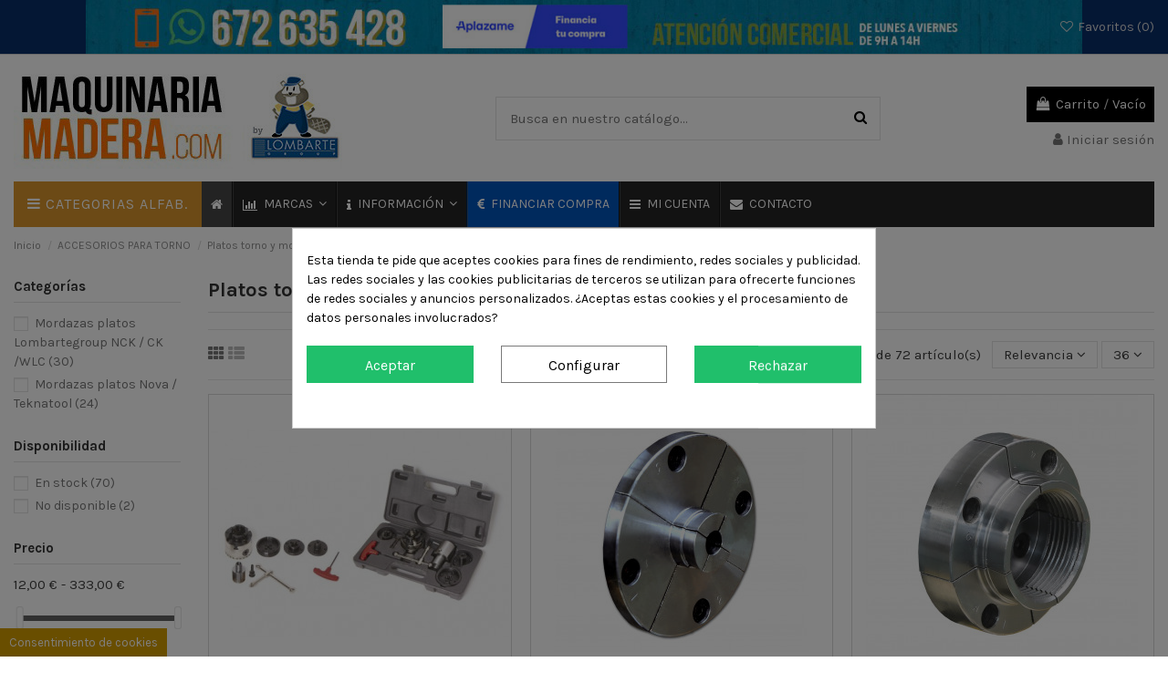

--- FILE ---
content_type: text/html; charset=utf-8
request_url: https://maquinariamadera.com/50-platos-torno-y-mordazas
body_size: 45499
content:
<!doctype html>
<html lang="es">

<head>
    
        
  <meta charset="utf-8">


  <meta http-equiv="x-ua-compatible" content="ie=edge">



  


  
  



  <title>Platos torno y mordazas</title>
  
    
  
  
    
  
  <meta name="description" content="Platos de garras concentricas y mordazas intercambiables.">
  <meta name="keywords" content="">
    
      <link rel="canonical" href="https://maquinariamadera.com/50-platos-torno-y-mordazas">
    

  
      

  
     <meta name='cookiesplus-added' content='true'><script data-keepinline='true' data-cfasync='false'>let cookiesplusCookieValue=null;if(window.cookiesplus_debug){debugger;}
for(let cookie of document.cookie.split(';')){let[cookieName,value]=cookie.trim().split('=');if(cookieName==='cookiesplus'){cookiesplusCookieValue=decodeURIComponent(value);break;}}
if(cookiesplusCookieValue===null){console.log('%ccookiesplus cookie doesn\'t exist','background: red; color: white');throw new Error('cookiesplus cookie not found');}
try{cookiesplusCookieValue=JSON.parse(cookiesplusCookieValue);}catch(e){console.error('Failed to parse cookiesplus cookie value',e);throw new Error('Invalid cookiesplus cookie value');}
const defaultConsents={'ad_storage':false,'ad_user_data':false,'ad_personalization':false,'analytics_storage':false,'functionality_storage':false,'personalization_storage':false,'security_storage':false,};Object.keys(defaultConsents).forEach(function(key){window[key]=false;});if(cookiesplusCookieValue&&cookiesplusCookieValue.consents){const cookiesplusConsents=Object.keys(cookiesplusCookieValue.consents).filter(v=>v.startsWith('cookiesplus-finality'));cookiesplusConsents.forEach(function(key){const consent_type=cookiesplusCookieValue.consent_mode?.[key]?.consent_type;if(typeof cookiesplusCookieValue.consents!=='undefined'&&typeof cookiesplusCookieValue.consents[key]!=='undefined'&&cookiesplusCookieValue.consents[key]==='on'&&consent_type){Object.entries(consent_type).forEach(([innerKey,value])=>{if(value){window[innerKey]=true;}});}});}
window.dataLayer=window.dataLayer||[];function gtag(){dataLayer.push(arguments);}
gtag('consent','default',{'ad_storage':'denied','ad_user_data':'denied','ad_personalization':'denied','analytics_storage':'denied','functionality_storage':'denied','personalization_storage':'denied','security_storage':'denied','wait_for_update':500});gtag('consent','update',{'ad_storage':window.ad_storage?'granted':'denied','ad_user_data':window.ad_user_data?'granted':'denied','ad_personalization':window.ad_personalization?'granted':'denied','analytics_storage':window.analytics_storage?'granted':'denied','functionality_storage':window.functionality_storage?'granted':'denied','personalization_storage':window.personalization_storage?'granted':'denied','security_storage':window.security_storage?'granted':'denied',});if(cookiesplusCookieValue.consent_mode){if(cookiesplusCookieValue.consent_mode['url_passthrough']!==undefined){gtag('set','url_passthrough',cookiesplusCookieValue.consent_mode['url_passthrough']);}
if(cookiesplusCookieValue.consent_mode['ads_data_redaction']!==undefined){gtag('set','ads_data_redaction',cookiesplusCookieValue.consent_mode['ads_data_redaction']);}}</script><script type="application/ld+json">
 {
   "@context": "https://schema.org",
   "@type": "Organization",
   "name" : "Maquinariamadera",
   "url" : "https://maquinariamadera.com/"
       ,"logo": {
       "@type": "ImageObject",
       "url":"https://maquinariamadera.com/img/logo-1725562893.jpg"
     }
    }
</script>

<script type="application/ld+json">
  {
    "@context": "https://schema.org",
    "@type": "WebPage",
    "isPartOf": {
      "@type": "WebSite",
      "url":  "https://maquinariamadera.com/",
      "name": "Maquinariamadera"
    },
    "name": "Platos torno y mordazas",
    "url":  "https://maquinariamadera.com/50-platos-torno-y-mordazas"
  }
</script>


  <script type="application/ld+json">
    {
      "@context": "https://schema.org",
      "@type": "BreadcrumbList",
      "itemListElement": [
                  {
            "@type": "ListItem",
            "position": 1,
            "name": "Inicio",
            "item": "https://maquinariamadera.com/"
          },              {
            "@type": "ListItem",
            "position": 2,
            "name": "ACCESORIOS PARA TORNO",
            "item": "https://maquinariamadera.com/25-accesorios-para-torno"
          },              {
            "@type": "ListItem",
            "position": 3,
            "name": "Platos torno y mordazas",
            "item": "https://maquinariamadera.com/50-platos-torno-y-mordazas"
          }          ]
    }
  </script>


  

  
    <script type="application/ld+json">
  {
    "@context": "https://schema.org",
    "@type": "ItemList",
    "itemListElement": [
            {
        "@type": "ListItem",
        "position": 1,
        "name": "Kit mini plato",
        "url": "https://maquinariamadera.com/platos-torno-y-mordazas/155-kit-mini-plato.html"
      },          {
        "@type": "ListItem",
        "position": 2,
        "name": "Mordaza de 25 mm NCK JS25N",
        "url": "https://maquinariamadera.com/mordazas-platos-lombartegroup-nck-ck-wlc/620-mordaza-25-25-mm-nck-js25n.html"
      },          {
        "@type": "ListItem",
        "position": 3,
        "name": "Mordaza 50 mm NCKJS50N",
        "url": "https://maquinariamadera.com/mordazas-platos-lombartegroup-nck-ck-wlc/621-mordaza-50-mm-nckjs50n.html"
      },          {
        "@type": "ListItem",
        "position": 4,
        "name": "Kit plato cuatro garras 115mm",
        "url": "https://maquinariamadera.com/platos-torno-y-mordazas/382-kit-plato-cuatro-garras-115mm.html"
      },          {
        "@type": "ListItem",
        "position": 5,
        "name": "Mordaza 100 mm JS100N",
        "url": "https://maquinariamadera.com/mordazas-platos-lombartegroup-nck-ck-wlc/622-mordaza-100-mm-js100n.html"
      },          {
        "@type": "ListItem",
        "position": 6,
        "name": "6001 - Anillo para platos frontales",
        "url": "https://maquinariamadera.com/mordazas-platos-nova-teknatool/184-6000-anillo-para-platos-frontales.html"
      },          {
        "@type": "ListItem",
        "position": 7,
        "name": "Mordaza 130 mm NCK JS130N",
        "url": "https://maquinariamadera.com/mordazas-platos-lombartegroup-nck-ck-wlc/623-mordaza-130-mm-nck-js130n.html"
      },          {
        "@type": "ListItem",
        "position": 8,
        "name": "Mordaza Power grip",
        "url": "https://maquinariamadera.com/mordazas-platos-lombartegroup-nck-ck-wlc/625-mordaza-power-grip.html"
      },          {
        "@type": "ListItem",
        "position": 9,
        "name": "JSPIN - Mordazas de clavija NOVA",
        "url": "https://maquinariamadera.com/mordazas-platos-nova-teknatool/165-jspin-mordazas-de-clavija-nova.html"
      },          {
        "@type": "ListItem",
        "position": 10,
        "name": "Mordaza para cuencos",
        "url": "https://maquinariamadera.com/mordazas-platos-lombartegroup-nck-ck-wlc/626-mordaza-para-cuencos.html"
      },          {
        "@type": "ListItem",
        "position": 11,
        "name": "JS130N - Mordazas de 130 mm",
        "url": "https://maquinariamadera.com/mordazas-platos-nova-teknatool/168-js130n-mordazas-de-130-mm.html"
      },          {
        "@type": "ListItem",
        "position": 12,
        "name": "Mordaza de clavija larga",
        "url": "https://maquinariamadera.com/mordazas-platos-lombartegroup-nck-ck-wlc/628-mordaza-de-clavija-larga.html"
      },          {
        "@type": "ListItem",
        "position": 13,
        "name": "Plato liso FP100",
        "url": "https://maquinariamadera.com/platos-torno-y-mordazas/591-plato-liso-fp100.html"
      },          {
        "@type": "ListItem",
        "position": 14,
        "name": "6014 - Mordazas de 75 mm",
        "url": "https://maquinariamadera.com/mordazas-platos-nova-teknatool/169-6014-mordazas-de-75-mm.html"
      },          {
        "@type": "ListItem",
        "position": 15,
        "name": "Mordaza tipo &quot;Step Jaws&quot;",
        "url": "https://maquinariamadera.com/mordazas-platos-lombartegroup-nck-ck-wlc/629-mordaza-tipo-step-jaws.html"
      },          {
        "@type": "ListItem",
        "position": 16,
        "name": "Plato liso FP150",
        "url": "https://maquinariamadera.com/platos-torno-y-mordazas/592-plato-liso-fp150.html"
      },          {
        "@type": "ListItem",
        "position": 17,
        "name": "PJSN -NOVA  Mordazas power grip",
        "url": "https://maquinariamadera.com/mordazas-platos-nova-teknatool/170-pjsn-nova-mordazas-power-grip.html"
      },          {
        "@type": "ListItem",
        "position": 18,
        "name": "Plato liso con tornillo",
        "url": "https://maquinariamadera.com/platos-torno-y-mordazas/635-plato-liso-con-tornillo.html"
      },          {
        "@type": "ListItem",
        "position": 19,
        "name": "Mordaza para cuencos",
        "url": "https://maquinariamadera.com/mordazas-platos-lombartegroup-nck-ck-wlc/630-mordaza-para-cuencos.html"
      },          {
        "@type": "ListItem",
        "position": 20,
        "name": "Mordaza 75 mm &quot;Long Nosed&quot;",
        "url": "https://maquinariamadera.com/mordazas-platos-lombartegroup-nck-ck-wlc/631-mordaza-75-mm-long-nosed.html"
      },          {
        "@type": "ListItem",
        "position": 21,
        "name": "6021 - Juego garras blandas",
        "url": "https://maquinariamadera.com/mordazas-platos-nova-teknatool/175-6021-juego-garras-blandas.html"
      },          {
        "@type": "ListItem",
        "position": 22,
        "name": "Mordaza &quot;Spigot&quot;",
        "url": "https://maquinariamadera.com/mordazas-platos-lombartegroup-nck-ck-wlc/632-mordaza-spigot.html"
      },          {
        "@type": "ListItem",
        "position": 23,
        "name": "Tornillo woodworm NCK",
        "url": "https://maquinariamadera.com/platos-torno-y-mordazas/617-tornillo-woodworm-nck.html"
      },          {
        "@type": "ListItem",
        "position": 24,
        "name": "6006 - Mordazas para platos mini",
        "url": "https://maquinariamadera.com/mordazas-platos-nova-teknatool/173-6006-mordazas-para-platos-mini.html"
      },          {
        "@type": "ListItem",
        "position": 25,
        "name": "Plato garras Record Power SC4",
        "url": "https://maquinariamadera.com/platos-torno-y-mordazas/745-plato-garras-record-power-sc4.html"
      },          {
        "@type": "ListItem",
        "position": 26,
        "name": "Mordaza Mini Cole NCK/FJ8",
        "url": "https://maquinariamadera.com/mordazas-platos-lombartegroup-nck-ck-wlc/633-mordaza-mini-cole-nckfj8.html"
      },          {
        "@type": "ListItem",
        "position": 27,
        "name": "CJFK - Fijaciones",
        "url": "https://maquinariamadera.com/mordazas-platos-nova-teknatool/176-cjfk-fijaciones.html"
      },          {
        "@type": "ListItem",
        "position": 28,
        "name": "Mordazas JS COLE",
        "url": "https://maquinariamadera.com/mordazas-platos-lombartegroup-nck-ck-wlc/634-mordazas-js-cole.html"
      },          {
        "@type": "ListItem",
        "position": 29,
        "name": "23079 - Llave universal platos NOVA",
        "url": "https://maquinariamadera.com/mordazas-platos-nova-teknatool/177-23079-llave-universal-platos-nova.html"
      },          {
        "@type": "ListItem",
        "position": 30,
        "name": "NCSC",
        "url": "https://maquinariamadera.com/platos-torno-y-mordazas/577-ncsc.html"
      },          {
        "@type": "ListItem",
        "position": 31,
        "name": "Kit adaptacion WLC / NCK",
        "url": "https://maquinariamadera.com/mordazas-platos-lombartegroup-nck-ck-wlc/738-kit-adaptacion-wlc-nck.html"
      },          {
        "@type": "ListItem",
        "position": 32,
        "name": "NOVA JSCOLE 12&quot; - Mordazas para platos (Cole Jaw)",
        "url": "https://maquinariamadera.com/mordazas-platos-nova-teknatool/923-nova-jscole-12-mordazas-para-platos-cole-jaw.html"
      },          {
        "@type": "ListItem",
        "position": 33,
        "name": "Llave abrir y cerrar mordazas en plato NCK",
        "url": "https://maquinariamadera.com/platos-torno-y-mordazas/822-llave-abrir-y-cerrar-mordazas-en-plato-nck.html"
      },          {
        "@type": "ListItem",
        "position": 34,
        "name": "Mordaza  NCK JSPIN",
        "url": "https://maquinariamadera.com/mordazas-platos-lombartegroup-nck-ck-wlc/773-mordaza-nck-jspin.html"
      },          {
        "@type": "ListItem",
        "position": 35,
        "name": "Kit Recambios JSCOLE",
        "url": "https://maquinariamadera.com/mordazas-platos-nova-teknatool/924-kit-recambios-jscole.html"
      },          {
        "@type": "ListItem",
        "position": 36,
        "name": "Extension Js Cole 12&quot;",
        "url": "https://maquinariamadera.com/mordazas-platos-nova-teknatool/925-extension-js-cole-12.html"
      }        ]
  }
</script>


  
    
                
                            
        <link rel="next" href="https://maquinariamadera.com/50-platos-torno-y-mordazas?page=2">  



    <meta property="og:title" content="Platos torno y mordazas"/>
    <meta property="og:url" content="https://maquinariamadera.com/50-platos-torno-y-mordazas"/>
    <meta property="og:site_name" content="Maquinariamadera"/>
    <meta property="og:description" content="Platos de garras concentricas y mordazas intercambiables.">
    <meta property="og:type" content="website">


            <meta property="og:image" content="https://maquinariamadera.com/c/50-category_default/platos-torno-y-mordazas.jpg">
        <meta property="og:image:width" content="1003">
        <meta property="og:image:height" content="200">
    





      <meta name="viewport" content="initial-scale=1,user-scalable=no,maximum-scale=1,width=device-width">
  




  <link rel="icon" type="image/vnd.microsoft.icon" href="https://maquinariamadera.com/img/favicon.ico?1725562893">
  <link rel="shortcut icon" type="image/x-icon" href="https://maquinariamadera.com/img/favicon.ico?1725562893">
    




    <link rel="stylesheet" href="https://maquinariamadera.com/themes/warehouse/assets/css/theme.css" type="text/css" media="all">
  <link rel="stylesheet" href="https://maquinariamadera.com/themes/warehouse/modules/ps_facetedsearch/views/dist/front.css" type="text/css" media="all">
  <link rel="stylesheet" href="https://maquinariamadera.com/modules/redsys/views/css/redsys.css" type="text/css" media="all">
  <link rel="stylesheet" href="https://maquinariamadera.com/modules/steasycheckout/views/css/front.css" type="text/css" media="all">
  <link rel="stylesheet" href="https://maquinariamadera.com/modules/steasycheckout/views/font/fontello-codes.css" type="text/css" media="all">
  <link rel="stylesheet" href="https://maquinariamadera.com/modules/cookiesplus/views/css/cookiesplus.css" type="text/css" media="all">
  <link rel="stylesheet" href="https://maquinariamadera.com/modules/ets_faq/views/css/faq-front.css" type="text/css" media="all">
  <link rel="stylesheet" href="https://maquinariamadera.com/modules/ets_faq/views/css/fix17.css" type="text/css" media="all">
  <link rel="stylesheet" href="https://maquinariamadera.com/js/jquery/ui/themes/base/minified/jquery-ui.min.css" type="text/css" media="all">
  <link rel="stylesheet" href="https://maquinariamadera.com/js/jquery/ui/themes/base/minified/jquery.ui.theme.min.css" type="text/css" media="all">
  <link rel="stylesheet" href="https://maquinariamadera.com/modules/ps_imageslider/css/homeslider.css" type="text/css" media="all">
  <link rel="stylesheet" href="https://maquinariamadera.com/modules/iqitcompare/views/css/front.css" type="text/css" media="all">
  <link rel="stylesheet" href="https://maquinariamadera.com/modules/iqitelementor/views/css/frontend.min.css" type="text/css" media="all">
  <link rel="stylesheet" href="https://maquinariamadera.com/modules/iqitmegamenu/views/css/front.css" type="text/css" media="all">
  <link rel="stylesheet" href="https://maquinariamadera.com/modules/iqitreviews/views/css/front.css" type="text/css" media="all">
  <link rel="stylesheet" href="https://maquinariamadera.com/modules/iqitthemeeditor/views/css/custom_s_1.css" type="text/css" media="all">
  <link rel="stylesheet" href="https://maquinariamadera.com/modules/iqitwishlist/views/css/front.css" type="text/css" media="all">
  <link rel="stylesheet" href="https://maquinariamadera.com/modules/iqitextendedproduct/views/css/front.css" type="text/css" media="all">
  <link rel="stylesheet" href="https://maquinariamadera.com/modules/iqitmegamenu/views/css/iqitmegamenu_s_1.css" type="text/css" media="all">
  <link rel="stylesheet" href="https://maquinariamadera.com/themes/warehouse/assets/css/custom.css" type="text/css" media="all">




<link rel="preload" as="font"
      href="https://maquinariamadera.com/themes/warehouse/assets/css/font-awesome/fonts/fontawesome-webfont.woff?v=4.7.0"
      type="font/woff" crossorigin="anonymous">
<link rel="preload" as="font"
      href="https://maquinariamadera.com/themes/warehouse/assets/css/font-awesome/fonts/fontawesome-webfont.woff2?v=4.7.0"
      type="font/woff2" crossorigin="anonymous">


<link  rel="preload stylesheet"  as="style" href="https://maquinariamadera.com/themes/warehouse/assets/css/font-awesome/css/font-awesome-preload.css"
       type="text/css" crossorigin="anonymous">





  

  <script>
        var C_P_CMS_PAGE = 0;
        var C_P_CONSENT_DOWNLOAD = "https:\/\/maquinariamadera.com\/module\/cookiesplus\/front";
        var C_P_COOKIE_CONFIG = {"1":{"cookies":[{"name":"cookiesplus"},{"name":"PrestaShop-#"}]},"3":{"consent_type":{"analytics_storage":true},"firingEvent":""},"4":{"consent_type":{"ad_storage":true,"ad_user_data":true,"ad_personalization":true},"firingEvent":""}};
        var C_P_COOKIE_VALUE = "{}";
        var C_P_DATE = "2026-01-28 19:29:34";
        var C_P_DISPLAY_AGAIN = 0;
        var C_P_DOMAIN = ".maquinariamadera.com";
        var C_P_EXPIRY = 365;
        var C_P_FINALITIES_COUNT = 3;
        var C_P_NOT_AVAILABLE_OUTSIDE_EU = 1;
        var C_P_OVERLAY = "1";
        var C_P_OVERLAY_OPACITY = "0.5";
        var C_P_REFRESH = 0;
        var PS_COOKIE_SAMESITE = "Lax";
        var PS_COOKIE_SECURE = 1;
        var elementorFrontendConfig = {"isEditMode":"","stretchedSectionContainer":"","instagramToken":"","is_rtl":false,"ajax_csfr_token_url":"https:\/\/maquinariamadera.com\/module\/iqitelementor\/Actions?process=handleCsfrToken&ajax=1"};
        var iqitTheme = {"rm_sticky":"0","rm_breakpoint":0,"op_preloader":"0","cart_style":"floating","cart_confirmation":"modal","h_layout":"1","f_fixed":0,"f_layout":"1","h_absolute":"0","h_sticky":"menu","hw_width":"inherit","mm_content":"desktop","hm_submenu_width":"fullwidth","h_search_type":"full","pl_lazyload":true,"pl_infinity":true,"pl_rollover":true,"pl_crsl_autoplay":false,"pl_slider_ld":3,"pl_slider_d":2,"pl_slider_t":2,"pl_slider_p":2,"pp_thumbs":"bottom","pp_zoom":"modal","pp_image_layout":"carousel","pp_tabs":"tabha","pl_grid_qty":false};
        var iqitcompare = {"nbProducts":0};
        var iqitextendedproduct = {"speed":"70","hook":"modal"};
        var iqitfdc_from = 0;
        var iqitmegamenu = {"sticky":"false","containerSelector":"#wrapper > .container"};
        var iqitreviews = [];
        var iqitwishlist = {"nbProducts":0};
        var prestashop = {"cart":{"products":[],"totals":{"total":{"type":"total","label":"Total","amount":0,"value":"0,00\u00a0\u20ac"},"total_including_tax":{"type":"total","label":"Total (impuestos incl.)","amount":0,"value":"0,00\u00a0\u20ac"},"total_excluding_tax":{"type":"total","label":"Total (impuestos excl.)","amount":0,"value":"0,00\u00a0\u20ac"}},"subtotals":{"products":{"type":"products","label":"Subtotal","amount":0,"value":"0,00\u00a0\u20ac"},"discounts":null,"shipping":{"type":"shipping","label":"Transporte","amount":0,"value":""},"tax":{"type":"tax","label":"Impuestos incluidos","amount":0,"value":"0,00\u00a0\u20ac"}},"products_count":0,"summary_string":"0 art\u00edculos","vouchers":{"allowed":1,"added":[]},"discounts":[],"minimalPurchase":0,"minimalPurchaseRequired":""},"currency":{"id":1,"name":"Euro","iso_code":"EUR","iso_code_num":"978","sign":"\u20ac"},"customer":{"lastname":null,"firstname":null,"email":null,"birthday":null,"newsletter":null,"newsletter_date_add":null,"optin":null,"website":null,"company":null,"siret":null,"ape":null,"is_logged":false,"gender":{"type":null,"name":null},"addresses":[]},"country":{"id_zone":1,"id_currency":1,"call_prefix":34,"iso_code":"ES","active":"1","contains_states":"1","need_identification_number":"1","need_zip_code":"1","zip_code_format":"NNNNN","display_tax_label":"1","name":"Espa\u00f1a (Pen\u00ednsula)","id":242},"language":{"name":"Espa\u00f1ol (Spanish)","iso_code":"es","locale":"es-ES","language_code":"es","active":"1","is_rtl":"0","date_format_lite":"d\/m\/Y","date_format_full":"d\/m\/Y H:i:s","id":1},"page":{"title":"","canonical":"https:\/\/maquinariamadera.com\/50-platos-torno-y-mordazas","meta":{"title":"Platos torno y mordazas","description":"Platos de garras concentricas y mordazas intercambiables.","keywords":"","robots":"index"},"page_name":"category","body_classes":{"lang-es":true,"lang-rtl":false,"country-ES":true,"currency-EUR":true,"layout-left-column":true,"page-category":true,"tax-display-enabled":true,"page-customer-account":false,"category-id-50":true,"category-Platos torno y mordazas":true,"category-id-parent-25":true,"category-depth-level-3":true},"admin_notifications":[],"password-policy":{"feedbacks":{"0":"Muy d\u00e9bil","1":"D\u00e9bil","2":"Promedio","3":"Fuerte","4":"Muy fuerte","Straight rows of keys are easy to guess":"Una serie seguida de teclas de la misma fila es f\u00e1cil de adivinar","Short keyboard patterns are easy to guess":"Los patrones de teclado cortos son f\u00e1ciles de adivinar","Use a longer keyboard pattern with more turns":"Usa un patr\u00f3n de teclado m\u00e1s largo y con m\u00e1s giros","Repeats like \"aaa\" are easy to guess":"Las repeticiones como \u00abaaa\u00bb son f\u00e1ciles de adivinar","Repeats like \"abcabcabc\" are only slightly harder to guess than \"abc\"":"Las repeticiones como \"abcabcabc\" son solo un poco m\u00e1s dif\u00edciles de adivinar que \"abc\"","Sequences like abc or 6543 are easy to guess":"Las secuencias como \"abc\" o \"6543\" son f\u00e1ciles de adivinar","Recent years are easy to guess":"Los a\u00f1os recientes son f\u00e1ciles de adivinar","Dates are often easy to guess":"Las fechas suelen ser f\u00e1ciles de adivinar","This is a top-10 common password":"Esta es una de las 10 contrase\u00f1as m\u00e1s comunes","This is a top-100 common password":"Esta es una de las 100 contrase\u00f1as m\u00e1s comunes","This is a very common password":"Esta contrase\u00f1a es muy com\u00fan","This is similar to a commonly used password":"Esta contrase\u00f1a es similar a otras contrase\u00f1as muy usadas","A word by itself is easy to guess":"Una palabra que por s\u00ed misma es f\u00e1cil de adivinar","Names and surnames by themselves are easy to guess":"Los nombres y apellidos completos son f\u00e1ciles de adivinar","Common names and surnames are easy to guess":"Los nombres comunes y los apellidos son f\u00e1ciles de adivinar","Use a few words, avoid common phrases":"Usa varias palabras, evita frases comunes","No need for symbols, digits, or uppercase letters":"No se necesitan s\u00edmbolos, d\u00edgitos o letras may\u00fasculas","Avoid repeated words and characters":"Evita repetir palabras y caracteres","Avoid sequences":"Evita secuencias","Avoid recent years":"Evita a\u00f1os recientes","Avoid years that are associated with you":"Evita a\u00f1os que puedan asociarse contigo","Avoid dates and years that are associated with you":"Evita a\u00f1os y fechas que puedan asociarse contigo","Capitalization doesn't help very much":"Las may\u00fasculas no ayudan mucho","All-uppercase is almost as easy to guess as all-lowercase":"Todo en may\u00fasculas es casi tan f\u00e1cil de adivinar como en min\u00fasculas","Reversed words aren't much harder to guess":"Las palabras invertidas no son mucho m\u00e1s dif\u00edciles de adivinar","Predictable substitutions like '@' instead of 'a' don't help very much":"Las sustituciones predecibles como usar \"@\" en lugar de \"a\" no ayudan mucho","Add another word or two. Uncommon words are better.":"A\u00f1ade una o dos palabras m\u00e1s. Es mejor usar palabras poco habituales."}}},"shop":{"name":"Maquinariamadera","logo":"https:\/\/maquinariamadera.com\/img\/logo-1725562893.jpg","stores_icon":"https:\/\/maquinariamadera.com\/img\/logo_stores.png","favicon":"https:\/\/maquinariamadera.com\/img\/favicon.ico"},"core_js_public_path":"\/themes\/","urls":{"base_url":"https:\/\/maquinariamadera.com\/","current_url":"https:\/\/maquinariamadera.com\/50-platos-torno-y-mordazas","shop_domain_url":"https:\/\/maquinariamadera.com","img_ps_url":"https:\/\/maquinariamadera.com\/img\/","img_cat_url":"https:\/\/maquinariamadera.com\/img\/c\/","img_lang_url":"https:\/\/maquinariamadera.com\/img\/l\/","img_prod_url":"https:\/\/maquinariamadera.com\/img\/p\/","img_manu_url":"https:\/\/maquinariamadera.com\/img\/m\/","img_sup_url":"https:\/\/maquinariamadera.com\/img\/su\/","img_ship_url":"https:\/\/maquinariamadera.com\/img\/s\/","img_store_url":"https:\/\/maquinariamadera.com\/img\/st\/","img_col_url":"https:\/\/maquinariamadera.com\/img\/co\/","img_url":"https:\/\/maquinariamadera.com\/themes\/warehouse\/assets\/img\/","css_url":"https:\/\/maquinariamadera.com\/themes\/warehouse\/assets\/css\/","js_url":"https:\/\/maquinariamadera.com\/themes\/warehouse\/assets\/js\/","pic_url":"https:\/\/maquinariamadera.com\/upload\/","theme_assets":"https:\/\/maquinariamadera.com\/themes\/warehouse\/assets\/","theme_dir":"https:\/\/maquinariamadera.com\/themes\/warehouse\/","pages":{"address":"https:\/\/maquinariamadera.com\/direccion","addresses":"https:\/\/maquinariamadera.com\/direcciones","authentication":"https:\/\/maquinariamadera.com\/autenticacion","manufacturer":"https:\/\/maquinariamadera.com\/fabricantes","cart":"https:\/\/maquinariamadera.com\/carro-de-la-compra","category":"https:\/\/maquinariamadera.com\/index.php?controller=category","cms":"https:\/\/maquinariamadera.com\/index.php?controller=cms","contact":"https:\/\/maquinariamadera.com\/contactenos","discount":"https:\/\/maquinariamadera.com\/descuento","guest_tracking":"https:\/\/maquinariamadera.com\/estado-pedido","history":"https:\/\/maquinariamadera.com\/historial-de-pedidos","identity":"https:\/\/maquinariamadera.com\/identidad","index":"https:\/\/maquinariamadera.com\/","my_account":"https:\/\/maquinariamadera.com\/mi-cuenta","order_confirmation":"https:\/\/maquinariamadera.com\/index.php?controller=order-confirmation","order_detail":"https:\/\/maquinariamadera.com\/index.php?controller=order-detail","order_follow":"https:\/\/maquinariamadera.com\/devolucion-de-productos","order":"https:\/\/maquinariamadera.com\/carrito","order_return":"https:\/\/maquinariamadera.com\/index.php?controller=order-return","order_slip":"https:\/\/maquinariamadera.com\/vales","pagenotfound":"https:\/\/maquinariamadera.com\/pagina-no-encuentra","password":"https:\/\/maquinariamadera.com\/contrasena-olvidado","pdf_invoice":"https:\/\/maquinariamadera.com\/index.php?controller=pdf-invoice","pdf_order_return":"https:\/\/maquinariamadera.com\/index.php?controller=pdf-order-return","pdf_order_slip":"https:\/\/maquinariamadera.com\/index.php?controller=pdf-order-slip","prices_drop":"https:\/\/maquinariamadera.com\/promocion","product":"https:\/\/maquinariamadera.com\/index.php?controller=product","registration":"https:\/\/maquinariamadera.com\/index.php?controller=registration","search":"https:\/\/maquinariamadera.com\/buscar","sitemap":"https:\/\/maquinariamadera.com\/mapa-del-sitio","stores":"https:\/\/maquinariamadera.com\/tiendas","supplier":"https:\/\/maquinariamadera.com\/proveedores","new_products":"https:\/\/maquinariamadera.com\/nuevos-productos","brands":"https:\/\/maquinariamadera.com\/fabricantes","register":"https:\/\/maquinariamadera.com\/index.php?controller=registration","order_login":"https:\/\/maquinariamadera.com\/carrito?login=1"},"alternative_langs":[],"actions":{"logout":"https:\/\/maquinariamadera.com\/?mylogout="},"no_picture_image":{"bySize":{"small_default":{"url":"https:\/\/maquinariamadera.com\/img\/p\/es-default-small_default.jpg","width":98,"height":127},"cart_default":{"url":"https:\/\/maquinariamadera.com\/img\/p\/es-default-cart_default.jpg","width":125,"height":125},"home_default":{"url":"https:\/\/maquinariamadera.com\/img\/p\/es-default-home_default.jpg","width":327,"height":305},"large_default":{"url":"https:\/\/maquinariamadera.com\/img\/p\/es-default-large_default.jpg","width":400,"height":320},"medium_default":{"url":"https:\/\/maquinariamadera.com\/img\/p\/es-default-medium_default.jpg","width":450,"height":400},"thickbox_default":{"url":"https:\/\/maquinariamadera.com\/img\/p\/es-default-thickbox_default.jpg","width":1200,"height":1000}},"small":{"url":"https:\/\/maquinariamadera.com\/img\/p\/es-default-small_default.jpg","width":98,"height":127},"medium":{"url":"https:\/\/maquinariamadera.com\/img\/p\/es-default-large_default.jpg","width":400,"height":320},"large":{"url":"https:\/\/maquinariamadera.com\/img\/p\/es-default-thickbox_default.jpg","width":1200,"height":1000},"legend":""}},"configuration":{"display_taxes_label":true,"display_prices_tax_incl":true,"is_catalog":false,"show_prices":true,"opt_in":{"partner":true},"quantity_discount":{"type":"discount","label":"Descuento unitario"},"voucher_enabled":1,"return_enabled":0},"field_required":[],"breadcrumb":{"links":[{"title":"Inicio","url":"https:\/\/maquinariamadera.com\/"},{"title":"ACCESORIOS PARA TORNO","url":"https:\/\/maquinariamadera.com\/25-accesorios-para-torno"},{"title":"Platos torno y mordazas","url":"https:\/\/maquinariamadera.com\/50-platos-torno-y-mordazas"}],"count":3},"link":{"protocol_link":"https:\/\/","protocol_content":"https:\/\/"},"time":1769624974,"static_token":"a4afee63c2790beb1d00fb55249b8977","token":"12f253131e99bb80c53dbf269551429c","debug":false};
        var psemailsubscription_subscription = "https:\/\/maquinariamadera.com\/module\/ps_emailsubscription\/subscription";
      </script>



  <script async src="https://www.googletagmanager.com/gtag/js?id=G-M1V0NVYXVZ"></script>
<script>
  window.dataLayer = window.dataLayer || [];
  function gtag(){dataLayer.push(arguments);}
  gtag('js', new Date());
  gtag(
    'config',
    'G-M1V0NVYXVZ',
    {
      'debug_mode':false
                      }
  );
</script>

<script
    type="text/javascript"
    src="https://cdn.aplazame.com/aplazame.js?public_key=307cf74fe61f99b859d2d61f8c65db93f735e924&amp;sandbox=false"
    async defer
></script>
<style>div#cookiesplus-modal,#cookiesplus-modal>div,#cookiesplus-modal p{background-color:#fff !important}#cookiesplus-modal>div,#cookiesplus-modal p{color:#000 !important}#cookiesplus-modal button.cookiesplus-accept,#cookiesplus-modal button.cookiesplus-accept-encourage{background-color:#20bf6b}#cookiesplus-modal button.cookiesplus-accept,#cookiesplus-modal button.cookiesplus-accept-encourage{border:1px solid #20bf6b}#cookiesplus-modal button.cookiesplus-accept,#cookiesplus-modal button.cookiesplus-accept-encourage{color:#fff}#cookiesplus-modal button.cookiesplus-accept,#cookiesplus-modal button.cookiesplus-accept-encourage{font-size:16px}#cookiesplus-modal button.cookiesplus-more-information{background-color:#fff}#cookiesplus-modal button.cookiesplus-more-information{border:1px solid #7a7a7a}#cookiesplus-modal button.cookiesplus-more-information{color:#000}#cookiesplus-modal button.cookiesplus-more-information{font-size:16px}#cookiesplus-modal button.cookiesplus-reject,#cookiesplus-modal button.cookiesplus-reject-encourage{background-color:#20bf6b}#cookiesplus-modal button.cookiesplus-reject,#cookiesplus-modal button.cookiesplus-reject-encourage{border:1px solid #20bf6b}#cookiesplus-modal button.cookiesplus-reject,#cookiesplus-modal button.cookiesplus-reject-encourage{color:#fff}#cookiesplus-modal button.cookiesplus-reject,#cookiesplus-modal button.cookiesplus-reject-encourage{font-size:16px}#cookiesplus-modal button.cookiesplus-save:not([disabled]){background-color:#fff}#cookiesplus-modal button.cookiesplus-save:not([disabled]){border:1px solid #7a7a7a}#cookiesplus-modal button.cookiesplus-save:not([disabled]){color:#000}#cookiesplus-modal button.cookiesplus-save{font-size:16px}#cookiesplus-tab{bottom:0;left:0;background-color:#d49d00}</style> 


    
    
    </head>

<body id="category" class="lang-es country-es currency-eur layout-left-column page-category tax-display-enabled category-id-50 category-platos-torno-y-mordazas category-id-parent-25 category-depth-level-3 body-desktop-header-style-w-1">


    




    


<main id="main-page-content"  >
    
            

    <header id="header" class="desktop-header-style-w-1">
        
            
  <div class="header-banner">
    
  </div>




            <nav class="header-nav">
        <div class="container">
    
        <div class="row justify-content-between">
            <div class="col col-auto col-md left-nav">
                                
            </div>
            <div class="col col-auto center-nav text-center">
                
             </div>
            <div class="col col-auto col-md right-nav text-right">
                <div class="d-inline-block">
    <a href="//maquinariamadera.com/module/iqitwishlist/view">
        <i class="fa fa-heart-o fa-fw" aria-hidden="true"></i> Favoritos (<span
                id="iqitwishlist-nb"></span>)
    </a>
</div>

             </div>
        </div>

                        </div>
            </nav>
        



<div id="desktop-header" class="desktop-header-style-1">
    
            
<div class="header-top">
    <div id="desktop-header-container" class="container">
        <div class="row align-items-center">
                            <div class="col col-auto col-header-left">
                    <div id="desktop_logo">
                        
  <a href="https://maquinariamadera.com/">
    <img class="logo img-fluid"
         src="https://maquinariamadera.com/img/logo-1725562893.jpg"
                  alt="Maquinariamadera"
         width="369"
         height="113"
    >
  </a>

                    </div>
                    
                </div>
                <div class="col col-header-center">
                                        <!-- Block search module TOP -->

<!-- Block search module TOP -->
<div id="search_widget" class="search-widget" data-search-controller-url="https://maquinariamadera.com/module/iqitsearch/searchiqit">
    <form method="get" action="https://maquinariamadera.com/module/iqitsearch/searchiqit">
        <div class="input-group">
            <input type="text" name="s" value="" data-all-text="Mostrar todos los resultados"
                   data-blog-text="Post Blog"
                   data-product-text="Producto"
                   data-brands-text="Marca"
                   autocomplete="off" autocorrect="off" autocapitalize="off" spellcheck="false"
                   placeholder="Busca en nuestro catálogo..." class="form-control form-search-control" />
            <button type="submit" class="search-btn">
                <i class="fa fa-search"></i>
            </button>
        </div>
    </form>
</div>
<!-- /Block search module TOP -->

<!-- /Block search module TOP -->


                    
                </div>
                        <div class="col col-auto col-header-right text-right">
                                    
                                            <div id="ps-shoppingcart-wrapper">
    <div id="ps-shoppingcart"
         class="header-cart-default ps-shoppingcart dropdown">
         <div id="blockcart" class="blockcart cart-preview"
         data-refresh-url="//maquinariamadera.com/module/ps_shoppingcart/ajax">
        <a id="cart-toogle" class="cart-toogle header-btn header-cart-btn" data-toggle="dropdown" data-display="static">
            <i class="fa fa-shopping-bag fa-fw icon" aria-hidden="true"><span class="cart-products-count-btn  d-none">0</span></i>
            <span class="info-wrapper">
            <span class="title">Carrito</span>
            <span class="cart-toggle-details">
            <span class="text-faded cart-separator"> / </span>
                            Vacío
                        </span>
            </span>
        </a>
        <div id="_desktop_blockcart-content" class="dropdown-menu-custom dropdown-menu">
    <div id="blockcart-content" class="blockcart-content" >
        <div class="cart-title">
            <span class="modal-title">Carrito</span>
            <button type="button" id="js-cart-close" class="close">
                <span>×</span>
            </button>
            <hr>
        </div>
                    <span class="no-items">No hay más artículos en su carrito</span>
            </div>
</div> </div>




    </div>
</div>

                                        
                
                <div id="user_info">
            <a
                href="https://maquinariamadera.com/autenticacion?back=https%3A%2F%2Fmaquinariamadera.com%2F50-platos-torno-y-mordazas"
                title="Acceda a su cuenta de cliente"
                rel="nofollow"
        ><i class="fa fa-user" aria-hidden="true"></i>
            <span>Iniciar sesión</span>
        </a>
    </div>


                
            </div>
            <div class="col-12">
                <div class="row">
                    
                </div>
            </div>
        </div>
    </div>
</div>
<div class="container iqit-megamenu-container"><div id="iqitmegamenu-wrapper" class="iqitmegamenu-wrapper iqitmegamenu-all">
	<div class="container container-iqitmegamenu">
		<div id="iqitmegamenu-horizontal" class="iqitmegamenu  clearfix" role="navigation">

			
				<div class="cbp-vertical-on-top">
					
<nav id="cbp-hrmenu1" class="cbp-hrmenu  iqitmegamenu-all cbp-vertical ">
	<div class="cbp-vertical-title"><i class="fa fa-bars cbp-iconbars"></i> <span class="cbp-vertical-title-text">CATEGORIAS ALFAB.</span></div>
					<ul id="cbp-hrmenu1-ul">
												<li id="cbp-hrmenu-tab-24" class="cbp-hrmenu-tab cbp-hrmenu-tab-24 ">
	<a href="https://maquinariamadera.com/32-afiladoras" onclick="" >																								<span>Afiladoras</span>														</a>
													</li>
												<li id="cbp-hrmenu-tab-20" class="cbp-hrmenu-tab cbp-hrmenu-tab-20 ">
	<a href="https://maquinariamadera.com/29-aspirador-viruta" onclick="" >																								<span>Aspiradores</span>														</a>
													</li>
												<li id="cbp-hrmenu-tab-21" class="cbp-hrmenu-tab cbp-hrmenu-tab-21 ">
	<a href="https://maquinariamadera.com/6-accesorios" onclick="" >																								<span>Accesorios aspiración</span>														</a>
													</li>
												<li id="cbp-hrmenu-tab-14" class="cbp-hrmenu-tab cbp-hrmenu-tab-14 ">
	<a href="https://maquinariamadera.com/25-accesorios-para-torno" onclick="" >																								<span>Accesorios para torno</span>														</a>
													</li>
												<li id="cbp-hrmenu-tab-23" class="cbp-hrmenu-tab cbp-hrmenu-tab-23 ">
	<a href="https://maquinariamadera.com/27-bancos-de-trabajo" onclick="" >																								<span>Bancos</span>														</a>
													</li>
												<li id="cbp-hrmenu-tab-5" class="cbp-hrmenu-tab cbp-hrmenu-tab-5 ">
	<a href="https://maquinariamadera.com/5-cepillos-regruesos" onclick="" >																								<span>Cepillos regrueso</span>														</a>
													</li>
												<li id="cbp-hrmenu-tab-6" class="cbp-hrmenu-tab cbp-hrmenu-tab-6 ">
	<a href="https://maquinariamadera.com/7-combinadas-multifuncion" onclick="" >																								<span>Combinadas Multifunción</span>														</a>
													</li>
												<li id="cbp-hrmenu-tab-12" class="cbp-hrmenu-tab cbp-hrmenu-tab-12 ">
	<a href="https://maquinariamadera.com/10-escuadradoras" onclick="" >																								<span>Escuadradoras</span>														</a>
													</li>
												<li id="cbp-hrmenu-tab-16" class="cbp-hrmenu-tab cbp-hrmenu-tab-16 ">
	<a href="https://maquinariamadera.com/12-lijadoras" onclick="" >																								<span>Lijadoras</span>														</a>
													</li>
												<li id="cbp-hrmenu-tab-17" class="cbp-hrmenu-tab cbp-hrmenu-tab-17 ">
	<a href="https://maquinariamadera.com/13-regruesadoras" onclick="" >																								<span>Regruesadoras</span>														</a>
													</li>
												<li id="cbp-hrmenu-tab-22" class="cbp-hrmenu-tab cbp-hrmenu-tab-22 ">
	<a href="https://maquinariamadera.com/18-sierras-caladoras" onclick="" >																								<span>Sierras caladoras</span>														</a>
													</li>
												<li id="cbp-hrmenu-tab-15" class="cbp-hrmenu-tab cbp-hrmenu-tab-15 ">
	<a href="https://maquinariamadera.com/11-sierras-de-cinta" onclick="" >																								<span>Sierras de Cinta</span>														</a>
													</li>
												<li id="cbp-hrmenu-tab-11" class="cbp-hrmenu-tab cbp-hrmenu-tab-11 ">
	<a href="https://maquinariamadera.com/9-sierras-circulares" onclick="" >																								<span>Sierras Circulares</span>														</a>
													</li>
												<li id="cbp-hrmenu-tab-18" class="cbp-hrmenu-tab cbp-hrmenu-tab-18 ">
	<a href="https://maquinariamadera.com/14-taladros" onclick="" >																								<span>Taladros de columna</span>														</a>
													</li>
												<li id="cbp-hrmenu-tab-13" class="cbp-hrmenu-tab cbp-hrmenu-tab-13 ">
	<a href="https://maquinariamadera.com/24-tornos-para-madera" onclick="" >																								<span>Tornos para Madera</span>														</a>
													</li>
												<li id="cbp-hrmenu-tab-19" class="cbp-hrmenu-tab cbp-hrmenu-tab-19 ">
	<a href="https://maquinariamadera.com/17-tupis-fresadoras" onclick="" >																								<span>Tupis / Fresadoras</span>														</a>
													</li>
											</ul>
				</nav>

				</div>
						
			<nav id="cbp-hrmenu" class="cbp-hrmenu cbp-horizontal cbp-hrsub-narrow">
				<ul>
											<li id="cbp-hrmenu-tab-3"
							class="cbp-hrmenu-tab cbp-hrmenu-tab-3 cbp-onlyicon ">
							<a href="https://maquinariamadera.com/" class="nav-link" 
										>
										

										<span class="cbp-tab-title"> <i
												class="icon fa fa-home cbp-mainlink-icon"></i>
											</span>
																			</a>
																</li>
												<li id="cbp-hrmenu-tab-7"
							class="cbp-hrmenu-tab cbp-hrmenu-tab-7  cbp-has-submeu">
							<a role="button" class="cbp-empty-mlink nav-link">
									

										<span class="cbp-tab-title"> <i
												class="icon fa fa-bar-chart cbp-mainlink-icon"></i>
											MARCAS											<i class="fa fa-angle-down cbp-submenu-aindicator"></i></span>
																			</a>
																			<div class="cbp-hrsub col-12">
											<div class="cbp-hrsub-inner">
												<div class="container iqitmegamenu-submenu-container">
													
																																													




<div class="row menu_row menu-element  first_rows menu-element-id-1">
                

                                                




    <div class="col-1 cbp-menu-column cbp-menu-element menu-element-id-4 cbp-empty-column">
        <div class="cbp-menu-column-inner">
                        
                
                
            

            
            </div>    </div>
                                    




    <div class="col-10 cbp-menu-column cbp-menu-element menu-element-id-3 ">
        <div class="cbp-menu-column-inner">
                        
                
                
                                                                    <img src="/img/cms/logodistribuidores2_2_1.jpg" loading="lazy" class="img-fluid cbp-banner-image"
                                                               width="949" height="113"  />
                                            
                
            

            
            </div>    </div>
                                    




    <div class="col-1 cbp-menu-column cbp-menu-element menu-element-id-5 cbp-empty-column">
        <div class="cbp-menu-column-inner">
                        
                
                
            

            
            </div>    </div>
                            
                </div>
																													
																									</div>
											</div>
										</div>
																</li>
												<li id="cbp-hrmenu-tab-4"
							class="cbp-hrmenu-tab cbp-hrmenu-tab-4  cbp-has-submeu">
							<a role="button" class="cbp-empty-mlink nav-link">
									

										<span class="cbp-tab-title"> <i
												class="icon fa fa-info cbp-mainlink-icon"></i>
											INFORMACIÓN											<i class="fa fa-angle-down cbp-submenu-aindicator"></i></span>
																			</a>
																			<div class="cbp-hrsub col-4">
											<div class="cbp-hrsub-inner">
												<div class="container iqitmegamenu-submenu-container">
													
																																													




<div class="row menu_row menu-element  first_rows menu-element-id-1">
                

                                                




    <div class="col-12 cbp-menu-column cbp-menu-element menu-element-id-2 ">
        <div class="cbp-menu-column-inner">
                        
                
                
                                            <ul class="cbp-links cbp-valinks">
                                                                                                <li><a href="https://maquinariamadera.com/content/4-quienes-somos"
                                           >Maquinaria para Madera</a>
                                    </li>
                                                                                                                                <li><a href="https://maquinariamadera.com/content/1-entrega"
                                           >Entrega</a>
                                    </li>
                                                                                                                                <li><a href="https://maquinariamadera.com/content/2-proteccion-de-datos-y-cookies"
                                           >Aviso legal, Protección de datos y cookies</a>
                                    </li>
                                                                                                                                <li><a href="https://maquinariamadera.com/content/3-condiciones-de-venta"
                                           >Condiciones de venta</a>
                                    </li>
                                                                                                                                <li><a href="https://maquinariamadera.com/content/5-uso-web"
                                           >Uso web</a>
                                    </li>
                                                                                                                                <li><a href="https://maquinariamadera.com/content/8-garantias"
                                           >Garantías</a>
                                    </li>
                                                                                    </ul>
                    
                
            

            
            </div>    </div>
                            
                </div>
																													
																									</div>
											</div>
										</div>
																</li>
												<li id="cbp-hrmenu-tab-9"
							class="cbp-hrmenu-tab cbp-hrmenu-tab-9 ">
							<a href="https://maquinariamadera.com/content/9-financia-tu-compra" class="nav-link" 
										>
										

										<span class="cbp-tab-title"> <i
												class="icon fa fa-euro cbp-mainlink-icon"></i>
											FINANCIAR COMPRA</span>
																			</a>
																</li>
												<li id="cbp-hrmenu-tab-10"
							class="cbp-hrmenu-tab cbp-hrmenu-tab-10 ">
							<a href="https://www.maquinariamadera.com/mi-cuenta" class="nav-link" 
										>
										

										<span class="cbp-tab-title"> <i
												class="icon fa fa-bars cbp-mainlink-icon"></i>
											MI CUENTA</span>
																			</a>
																</li>
												<li id="cbp-hrmenu-tab-8"
							class="cbp-hrmenu-tab cbp-hrmenu-tab-8 ">
							<a href="https://www.maquinariamadera.com/contactenos" class="nav-link" 
										>
										

										<span class="cbp-tab-title"> <i
												class="icon fa fa-envelope cbp-mainlink-icon"></i>
											CONTACTO</span>
																			</a>
																</li>
											</ul>
				</nav>
			</div>
		</div>
		<div id="sticky-cart-wrapper"></div>
	</div>

		<div id="_desktop_iqitmegamenu-mobile">
		<div id="iqitmegamenu-mobile"
			class="mobile-menu js-mobile-menu  h-100  d-flex flex-column">

			<div class="mm-panel__header  mobile-menu__header-wrapper px-2 py-2">
				<div class="mobile-menu__header js-mobile-menu__header">

					<button type="button" class="mobile-menu__back-btn js-mobile-menu__back-btn btn">
						<span aria-hidden="true" class="fa fa-angle-left  align-middle mr-4"></span>
						<span class="mobile-menu__title js-mobile-menu__title paragraph-p1 align-middle"></span>
					</button>
					
				</div>
				<button type="button" class="btn btn-icon mobile-menu__close js-mobile-menu__close" aria-label="Close"
					data-toggle="dropdown">
					<span aria-hidden="true" class="fa fa-times"></span>
				</button>
			</div>

			<div class="position-relative mobile-menu__content flex-grow-1 mx-c16 my-c24 ">
				<ul
					class="position-absolute h-100  w-100  m-0 mm-panel__scroller mobile-menu__scroller px-4 py-4">
					<li class="mobile-menu__above-content"></li>
						
		
																	<li
										class="d-flex align-items-center mobile-menu__tab mobile-menu__tab--id-3  js-mobile-menu__tab">
										<a class="flex-fill mobile-menu__link 
												
											 
																				" href="https://maquinariamadera.com/"  >
											 
												<i class="icon fa fa-home mobile-menu__tab-icon"></i>
																						
											
											<span class="js-mobile-menu__tab-title">Inicio</span>

																					</a>
										
										
																														</li>
																	<li
										class="d-flex align-items-center mobile-menu__tab mobile-menu__tab--id-7  mobile-menu__tab--has-submenu js-mobile-menu__tab--has-submenu js-mobile-menu__tab">
										<a class="flex-fill mobile-menu__link 
												
											js-mobile-menu__link--has-submenu 
																				"  >
											 
												<i class="icon fa fa-bar-chart mobile-menu__tab-icon"></i>
																						
											
											<span class="js-mobile-menu__tab-title">MARCAS</span>

																					</a>
																					<span class="mobile-menu__arrow js-mobile-menu__link--has-submenu">
												<i class="fa fa-angle-right expand-icon" aria-hidden="true"></i>
											</span>
										
										
																							<div class="mobile-menu__submenu mobile-menu__submenu--panel px-4 py-4 js-mobile-menu__submenu">
																											




    <div class="mobile-menu__row  mobile-menu__row--id-1">

            

                                    




        <div
            class="mobile-menu__column mobile-menu__column--id-4">
                
            
            
        

        
                </div>                            




        <div
            class="mobile-menu__column mobile-menu__column--id-3">
                
            
            
                                                                                        <img src="/img/cms/logodistribuidores2_2_1.jpg" loading="lazy" class="img-fluid mobile-menu__banner-image"
                                                                     width="949"                                      height="113"  
                                 />
                                                                                                                            
        

        
                </div>                            




        <div
            class="mobile-menu__column mobile-menu__column--id-5">
                
            
            
        

        
                </div>                    
        </div>																									</div>
																														</li>
																	<li
										class="d-flex align-items-center mobile-menu__tab mobile-menu__tab--id-4  mobile-menu__tab--has-submenu js-mobile-menu__tab--has-submenu js-mobile-menu__tab">
										<a class="flex-fill mobile-menu__link 
												
											js-mobile-menu__link--has-submenu 
																				"  >
											 
												<i class="icon fa fa-info mobile-menu__tab-icon"></i>
																						
											
											<span class="js-mobile-menu__tab-title">INFORMACIÓN</span>

																					</a>
																					<span class="mobile-menu__arrow js-mobile-menu__link--has-submenu">
												<i class="fa fa-angle-right expand-icon" aria-hidden="true"></i>
											</span>
										
										
																							<div class="mobile-menu__submenu mobile-menu__submenu--panel px-4 py-4 js-mobile-menu__submenu">
																											




    <div class="mobile-menu__row  mobile-menu__row--id-1">

            

                                    




        <div
            class="mobile-menu__column mobile-menu__column--id-2">
                
            
            
                                    <ul
                        class="mobile-menu__links-list">
                                                                                    <li class="mobile-menu__links-list-li" ><a href="https://maquinariamadera.com/content/4-quienes-somos" class="text-reset" >Maquinaria para Madera</a>
                                </li>
                                                                                                                <li class="mobile-menu__links-list-li" ><a href="https://maquinariamadera.com/content/1-entrega" class="text-reset" >Entrega</a>
                                </li>
                                                                                                                <li class="mobile-menu__links-list-li" ><a href="https://maquinariamadera.com/content/2-proteccion-de-datos-y-cookies" class="text-reset" >Aviso legal, Protección de datos y cookies</a>
                                </li>
                                                                                                                <li class="mobile-menu__links-list-li" ><a href="https://maquinariamadera.com/content/3-condiciones-de-venta" class="text-reset" >Condiciones de venta</a>
                                </li>
                                                                                                                <li class="mobile-menu__links-list-li" ><a href="https://maquinariamadera.com/content/5-uso-web" class="text-reset" >Uso web</a>
                                </li>
                                                                                                                <li class="mobile-menu__links-list-li" ><a href="https://maquinariamadera.com/content/8-garantias" class="text-reset" >Garantías</a>
                                </li>
                                                                        </ul>
                
            
        

        
                </div>                    
        </div>																									</div>
																														</li>
																	<li
										class="d-flex align-items-center mobile-menu__tab mobile-menu__tab--id-9  js-mobile-menu__tab">
										<a class="flex-fill mobile-menu__link 
												
											 
																				" href="https://maquinariamadera.com/content/9-financia-tu-compra"  >
											 
												<i class="icon fa fa-euro mobile-menu__tab-icon"></i>
																						
											
											<span class="js-mobile-menu__tab-title">FINANCIAR COMPRA</span>

																					</a>
										
										
																														</li>
																	<li
										class="d-flex align-items-center mobile-menu__tab mobile-menu__tab--id-10  js-mobile-menu__tab">
										<a class="flex-fill mobile-menu__link 
												
											 
																				" href="https://www.maquinariamadera.com/mi-cuenta"  >
											 
												<i class="icon fa fa-bars mobile-menu__tab-icon"></i>
																						
											
											<span class="js-mobile-menu__tab-title">MI CUENTA</span>

																					</a>
										
										
																														</li>
																	<li
										class="d-flex align-items-center mobile-menu__tab mobile-menu__tab--id-8  js-mobile-menu__tab">
										<a class="flex-fill mobile-menu__link 
												
											 
																				" href="https://www.maquinariamadera.com/contactenos"  >
											 
												<i class="icon fa fa-envelope mobile-menu__tab-icon"></i>
																						
											
											<span class="js-mobile-menu__tab-title">CONTACTO</span>

																					</a>
										
										
																														</li>
																		<li class="mobile-menu__below-content"> </li>
				</ul>
			</div>

			<div class="js-top-menu-bottom mobile-menu__footer justify-content-between px-4 py-4">
				

			<div class="d-flex align-items-start mobile-menu__language-currency js-mobile-menu__language-currency">

			
									

<div class="mobile-menu__language-selector d-inline-block mr-4">
    Español
    <div class="mobile-menu__language-currency-dropdown">
        <ul>
                                             </ul>
    </div>
</div>							

			
									
<div class="mobile-menu__currency-selector d-inline-block">
    EUR     €    <div class="mobile-menu__language-currency-dropdown">
        <ul>
                                                </ul>
    </div>
</div>							

			</div>


			<div class="mobile-menu__user">
			<a href="https://maquinariamadera.com/mi-cuenta" class="text-reset"><i class="fa fa-user" aria-hidden="true"></i>
				
									Iniciar sesión
								
			</a>
			</div>


			</div>
		</div>
	</div></div>


    </div>



    <div id="mobile-header" class="mobile-header-style-1">
                    <div id="mobile-header-sticky">
    <div class="container">
        <div class="mobile-main-bar">
            <div class="row no-gutters align-items-center row-mobile-header">
                <div class="col col-auto col-mobile-btn col-mobile-btn-menu col-mobile-menu-push">
                    <a class="m-nav-btn js-m-nav-btn-menu" data-toggle="dropdown" data-display="static"><i class="fa fa-bars" aria-hidden="true"></i>
                        <span>Menu</span></a>
                    <div id="mobile_menu_click_overlay"></div>
                    <div id="_mobile_iqitmegamenu-mobile" class="dropdown-menu-custom dropdown-menu"></div>
                </div>
                <div id="mobile-btn-search" class="col col-auto col-mobile-btn col-mobile-btn-search">
                    <a class="m-nav-btn" data-toggle="dropdown" data-display="static"><i class="fa fa-search" aria-hidden="true"></i>
                        <span>Buscar</span></a>
                    <div id="search-widget-mobile" class="dropdown-content dropdown-menu dropdown-mobile search-widget">
                        
                                                    
<!-- Block search module TOP -->
<form method="get" action="https://maquinariamadera.com/module/iqitsearch/searchiqit">
    <div class="input-group">
        <input type="text" name="s" value=""
               placeholder="Buscar"
               data-all-text="Mostrar todos los resultados"
               data-blog-text="Post Blog"
               data-product-text="Producto"
               data-brands-text="Marca"
               autocomplete="off" autocorrect="off" autocapitalize="off" spellcheck="false"
               class="form-control form-search-control">
        <button type="submit" class="search-btn">
            <i class="fa fa-search"></i>
        </button>
    </div>
</form>
<!-- /Block search module TOP -->

                                                
                    </div>
                </div>
                <div class="col col-mobile-logo text-center">
                    
  <a href="https://maquinariamadera.com/">
    <img class="logo img-fluid"
         src="https://maquinariamadera.com/img/logo-1725562893.jpg"
                  alt="Maquinariamadera"
         width="369"
         height="113"
    >
  </a>

                </div>
                <div class="col col-auto col-mobile-btn col-mobile-btn-account">
                    <a href="https://maquinariamadera.com/mi-cuenta" class="m-nav-btn"><i class="fa fa-user" aria-hidden="true"></i>
                        <span>
                            
                                                            Iniciar sesión
                                                        
                        </span></a>
                </div>
                
                                <div class="col col-auto col-mobile-btn col-mobile-btn-cart ps-shoppingcart dropdown">
                    <div id="mobile-cart-wrapper">
                    <a id="mobile-cart-toogle"  class="m-nav-btn" data-toggle="dropdown" data-display="static"><i class="fa fa-shopping-bag mobile-bag-icon" aria-hidden="true"><span id="mobile-cart-products-count" class="cart-products-count cart-products-count-btn">
                                
                                                                    0
                                                                
                            </span></i>
                        <span>Carrito</span></a>
                    <div id="_mobile_blockcart-content" class="dropdown-menu-custom dropdown-menu"></div>
                    </div>
                </div>
                            </div>
        </div>
    </div>
</div>            </div>



        
    </header>
    

    <section id="wrapper">
        
        
<div class="container">
<nav data-depth="3" class="breadcrumb">
                <div class="row align-items-center">
                <div class="col">
                    <ol>
                        
                            


                                 
                                                                            <li>
                                            <a href="https://maquinariamadera.com/"><span>Inicio</span></a>
                                        </li>
                                                                    

                            


                                 
                                                                            <li>
                                            <a href="https://maquinariamadera.com/25-accesorios-para-torno"><span>ACCESORIOS PARA TORNO</span></a>
                                        </li>
                                                                    

                            


                                 
                                                                            <li>
                                            <span>Platos torno y mordazas</span>
                                        </li>
                                                                    

                                                    
                    </ol>
                </div>
                <div class="col col-auto"> </div>
            </div>
            </nav>

</div>
        <div id="inner-wrapper" class="container">
            
                
            
                
   <aside id="notifications">
        
        
        
      
  </aside>
              

            
                <div class="row">
            

                
 <div id="content-wrapper"
         class="js-content-wrapper left-column col-12 col-md-9 col-lg-10">
        
        
    <section id="main">
        
            <div id="js-product-list-header">

        <h1 class="h1 page-title"><span>Platos torno y mordazas</span></h1>

</div>

                            

                

                
                
                
                    

        

        <section id="products">
                            
                    <div id="">
                        
<div id="js-active-search-filters" class="hide">
    </div>
                    </div>
                
                <div id="">
                    
                        <div id="js-product-list-top" class="products-selection">
    <div class="row align-items-center justify-content-between small-gutters">
                                    <div class="col col-auto facated-toggler hidden-md-up">
                    <div class="filter-button">
                        <button id="search_filter_toggler" class="btn btn-secondary js-search-toggler">
                            <i class="fa fa-filter" aria-hidden="true"></i> Filtrar
                        </button>
                    </div>
                </div>
                    
                                                                                                        
        



                <div class="col view-switcher">
            <a href="https://maquinariamadera.com/50-platos-torno-y-mordazas?order=product.position.asc&productListView=grid" class="current js-search-link hidden-sm-down" data-button-action="change-list-view" data-view="grid"  rel="nofollow"><i class="fa fa-th" aria-hidden="true"></i></a>
            <a href="https://maquinariamadera.com/50-platos-torno-y-mordazas?order=product.position.asc&productListView=list" class=" js-search-link hidden-sm-down" data-button-action="change-list-view" data-view="list"  rel="nofollow"><i class="fa fa-th-list" aria-hidden="true"></i></a>
        </div>
            
                    <div class="col col-auto">
            <span class="showing hidden-sm-down">
            Mostrando 1-36 de 72 artículo(s)
            </span>
                
                    
<div class="products-sort-nb-dropdown products-sort-order dropdown">
    <a class="select-title expand-more form-control" rel="nofollow" data-toggle="dropdown" data-display="static" aria-haspopup="true" aria-expanded="false" aria-label="Selector Ordenar por">
       <span class="select-title-name"> Relevancia</span>
        <i class="fa fa-angle-down" aria-hidden="true"></i>
    </a>
    <div class="dropdown-menu">
                                <a
                    rel="nofollow"
                    href="https://maquinariamadera.com/50-platos-torno-y-mordazas?order=product.sales.desc"
                    class="select-list dropdown-item js-search-link"
            >
                Ventas en orden decreciente
            </a>
                                                            <a
                    rel="nofollow"
                    href="https://maquinariamadera.com/50-platos-torno-y-mordazas?order=product.position.asc"
                    class="select-list dropdown-item current js-search-link"
            >
                Relevancia
            </a>
                                <a
                    rel="nofollow"
                    href="https://maquinariamadera.com/50-platos-torno-y-mordazas?order=product.name.asc"
                    class="select-list dropdown-item js-search-link"
            >
                Nombre, A a Z
            </a>
                                <a
                    rel="nofollow"
                    href="https://maquinariamadera.com/50-platos-torno-y-mordazas?order=product.name.desc"
                    class="select-list dropdown-item js-search-link"
            >
                Nombre, Z a A
            </a>
                                <a
                    rel="nofollow"
                    href="https://maquinariamadera.com/50-platos-torno-y-mordazas?order=product.price.asc"
                    class="select-list dropdown-item js-search-link"
            >
                Precio: de más bajo a más alto
            </a>
                                <a
                    rel="nofollow"
                    href="https://maquinariamadera.com/50-platos-torno-y-mordazas?order=product.price.desc"
                    class="select-list dropdown-item js-search-link"
            >
                Precio, de más alto a más bajo
            </a>
                                <a
                    rel="nofollow"
                    href="https://maquinariamadera.com/50-platos-torno-y-mordazas?order=product.reference.asc"
                    class="select-list dropdown-item js-search-link"
            >
                Referencia, A a Z
            </a>
                                <a
                    rel="nofollow"
                    href="https://maquinariamadera.com/50-platos-torno-y-mordazas?order=product.reference.desc"
                    class="select-list dropdown-item js-search-link"
            >
                Referencia, Z a A
            </a>
            </div>
</div>



<div class="products-sort-nb-dropdown products-nb-per-page dropdown">
    <a class="select-title expand-more form-control" rel="nofollow" data-toggle="dropdown" data-display="static" aria-haspopup="true" aria-expanded="false">
        36
        <i class="fa fa-angle-down" aria-hidden="true"></i>
    </a>
        <div class="dropdown-menu">
        <a
                rel="nofollow"
                href=" https://maquinariamadera.com/50-platos-torno-y-mordazas?resultsPerPage=12"
                class="select-list dropdown-item js-search-link"
        >
            12
        </a>
        <a
                rel="nofollow"
                href=" https://maquinariamadera.com/50-platos-torno-y-mordazas?resultsPerPage=24"
                class="select-list dropdown-item js-search-link"
        >
            24
        </a>
        <a
                rel="nofollow"
                href=" https://maquinariamadera.com/50-platos-torno-y-mordazas?resultsPerPage=36"
                class="select-list dropdown-item js-search-link"
        >
            36
        </a>

        <a
                rel="nofollow"
                href=" https://maquinariamadera.com/50-platos-torno-y-mordazas?resultsPerPage=99999"
                class="select-list dropdown-item js-search-link"
        >
            Mostrar todo
        </a>
     </div>
</div>

                
            </div>
            </div>
</div>

                    
                </div>

                
                                                       
                <div id="">
                    
                        <div id="facets-loader-icon"><i class="fa fa-circle-o-notch fa-spin"></i></div>
                        <div id="js-product-list">
    <div class="products row products-grid">
                    
                                    
    <div class="js-product-miniature-wrapper js-product-miniature-wrapper-155         col-6 col-md-6 col-lg-6 col-xl-4     ">
        <article
                class="product-miniature product-miniature-default product-miniature-grid product-miniature-layout-1 js-product-miniature"
                data-id-product="155"
                data-id-product-attribute="0"

        >

                    
    
    <div class="thumbnail-container">
        <a href="https://maquinariamadera.com/platos-torno-y-mordazas/155-kit-mini-plato.html" class="thumbnail product-thumbnail">

                            <picture>
                                                <img
                                                    data-src="https://maquinariamadera.com/341-home_default/kit-mini-plato.jpg"
                            src="data:image/svg+xml,%3Csvg%20xmlns='http://www.w3.org/2000/svg'%20viewBox='0%200%20327%20305'%3E%3C/svg%3E"
                                                alt="Kit mini plato"
                        data-full-size-image-url="https://maquinariamadera.com/341-thickbox_default/kit-mini-plato.jpg"
                        width="327"
                        height="305"
                        class="img-fluid js-lazy-product-image lazy-product-image product-thumbnail-first  "
                >
                </picture>
                                                                                                                                                                
        </a>

        
            <ul class="product-flags js-product-flags">
                            </ul>
        

                
            <div class="product-functional-buttons product-functional-buttons-bottom">
                <div class="product-functional-buttons-links">
                    <a href="#" class="btn-iqitwishlist-add js-iqitwishlist-add"  data-id-product="155" data-id-product-attribute="0" data-token="a4afee63c2790beb1d00fb55249b8977"
   data-url="//maquinariamadera.com/module/iqitwishlist/actions" data-toggle="tooltip" title="Añadir a la lista">
    <i class="fa fa-heart-o not-added" aria-hidden="true"></i> <i class="fa fa-heart added" aria-hidden="true"></i>
</a>
<a href="#" class="btn-iqitcompare-add js-iqitcompare-add"  data-id-product="155"
   data-url="//maquinariamadera.com/module/iqitcompare/actions" data-toggle="tooltip" title="Compare">
    <i class="fa fa-random" aria-hidden="true"></i>
</a>

                    
                        <a class="js-quick-view-iqit" href="#" data-link-action="quickview" data-toggle="tooltip"
                           title="Vista rápida">
                            <i class="fa fa-eye" aria-hidden="true"></i></a>
                    
                </div>
            </div>
        
        
                
            <div class="product-availability d-block">
                
                    <span
                            class="badge  badge-success product-available mt-2">
                                        <i class="fa fa-check rtl-no-flip" aria-hidden="true"></i>
                                                     DISPONIBLE
                                  </span>
                
            </div>
        
        
    </div>





<div class="product-description">
    
                    <div class="product-category-name text-muted">Platos torno y mordazas</div>    

    
        <h2 class="h3 product-title">
            <a href="https://maquinariamadera.com/platos-torno-y-mordazas/155-kit-mini-plato.html">Kit mini plato</a>
        </h2>
    

    
            

    
                    <div class="product-reference text-muted"> <a href="https://maquinariamadera.com/platos-torno-y-mordazas/155-kit-mini-plato.html">kit mini plato</a></div>    

    
        



    

    
                    <div class="product-price-and-shipping">
                
                <a href="https://maquinariamadera.com/platos-torno-y-mordazas/155-kit-mini-plato.html"> <span  class="product-price" content="254.1" aria-label="Precio">
                                                                            254,10 €
                                            </span></a>
                                
                
                
            </div>
            



    
            

    
        <div class="product-description-short text-muted">
            <a href="https://maquinariamadera.com/platos-torno-y-mordazas/155-kit-mini-plato.html">KIT MINI PLATO
1 Juego mordazas “Step” de 3 mm?, 1 Plato autocentrante a engranajes  de 63 mm ( Rosca 1” x 8tpi), 1 Adaptador rosca a M33...
 </a>
        </div>
    


    
        <div class="product-add-cart js-product-add-cart-155-0" >

                
            <form action="https://maquinariamadera.com/carro-de-la-compra" method="post">

            <input type="hidden" name="id_product" value="155">

           
                <input type="hidden" name="token" value="a4afee63c2790beb1d00fb55249b8977">
                <input type="hidden" name="id_product_attribute" value="0">
            <div class="input-group-add-cart">
                <input
                        type="number"
                        name="qty"
                        value="1"
                        class="form-control input-qty"
                        min="1"
                        max="9991"                >

                <button
                        class="btn btn-product-list add-to-cart"
                        data-button-action="add-to-cart"
                        type="submit"
                                        ><i class="fa fa-shopping-bag fa-fw bag-icon"
                    aria-hidden="true"></i> <i class="fa fa-circle-o-notch fa-spin fa-fw spinner-icon" aria-hidden="true"></i> Añadir al carrito
                </button>
            </div>
        </form>
    </div>    

    
        
    

</div>
        
        
        

            
        </article>
    </div>

                            
                    
                                    
    <div class="js-product-miniature-wrapper js-product-miniature-wrapper-620         col-6 col-md-6 col-lg-6 col-xl-4     ">
        <article
                class="product-miniature product-miniature-default product-miniature-grid product-miniature-layout-1 js-product-miniature"
                data-id-product="620"
                data-id-product-attribute="0"

        >

                    
    
    <div class="thumbnail-container">
        <a href="https://maquinariamadera.com/mordazas-platos-lombartegroup-nck-ck-wlc/620-mordaza-25-25-mm-nck-js25n.html" class="thumbnail product-thumbnail">

                            <picture>
                                                <img
                                                    data-src="https://maquinariamadera.com/973-home_default/mordaza-25-25-mm-nck-js25n.jpg"
                            src="data:image/svg+xml,%3Csvg%20xmlns='http://www.w3.org/2000/svg'%20viewBox='0%200%20327%20305'%3E%3C/svg%3E"
                                                alt="Mordaza 25 25 mm NCK JS25N"
                        data-full-size-image-url="https://maquinariamadera.com/973-thickbox_default/mordaza-25-25-mm-nck-js25n.jpg"
                        width="327"
                        height="305"
                        class="img-fluid js-lazy-product-image lazy-product-image product-thumbnail-first  "
                >
                </picture>
                                                                                                                                                                            <picture>
                                                                                                <img
                                        src="data:image/svg+xml,%3Csvg%20xmlns='http://www.w3.org/2000/svg'%20viewBox='0%200%20327%20305'%3E%3C/svg%3E"
                                        data-src="https://maquinariamadera.com/974-home_default/mordaza-25-25-mm-nck-js25n.jpg"
                                        width="327"
                                        height="305"
                                        alt="Mordaza 25 25 mm NCK JS25N 2"
                                        class="img-fluid js-lazy-product-image lazy-product-image product-thumbnail-second"
                                >
                                </picture>
                                                                                
        </a>

        
            <ul class="product-flags js-product-flags">
                            </ul>
        

                
            <div class="product-functional-buttons product-functional-buttons-bottom">
                <div class="product-functional-buttons-links">
                    <a href="#" class="btn-iqitwishlist-add js-iqitwishlist-add"  data-id-product="620" data-id-product-attribute="0" data-token="a4afee63c2790beb1d00fb55249b8977"
   data-url="//maquinariamadera.com/module/iqitwishlist/actions" data-toggle="tooltip" title="Añadir a la lista">
    <i class="fa fa-heart-o not-added" aria-hidden="true"></i> <i class="fa fa-heart added" aria-hidden="true"></i>
</a>
<a href="#" class="btn-iqitcompare-add js-iqitcompare-add"  data-id-product="620"
   data-url="//maquinariamadera.com/module/iqitcompare/actions" data-toggle="tooltip" title="Compare">
    <i class="fa fa-random" aria-hidden="true"></i>
</a>

                    
                        <a class="js-quick-view-iqit" href="#" data-link-action="quickview" data-toggle="tooltip"
                           title="Vista rápida">
                            <i class="fa fa-eye" aria-hidden="true"></i></a>
                    
                </div>
            </div>
        
        
                
            <div class="product-availability d-block">
                
            </div>
        
        
    </div>





<div class="product-description">
    
                    <div class="product-category-name text-muted">Mordazas platos Lombartegroup  NCK / CK /WLC</div>    

    
        <h2 class="h3 product-title">
            <a href="https://maquinariamadera.com/mordazas-platos-lombartegroup-nck-ck-wlc/620-mordaza-25-25-mm-nck-js25n.html">Mordaza de 25 mm NCK JS25N</a>
        </h2>
    

    
            

    
                    <div class="product-reference text-muted"> <a href="https://maquinariamadera.com/mordazas-platos-lombartegroup-nck-ck-wlc/620-mordaza-25-25-mm-nck-js25n.html">NCKJS25N</a></div>    

    
        



    

    
                    <div class="product-price-and-shipping">
                
                <a href="https://maquinariamadera.com/mordazas-platos-lombartegroup-nck-ck-wlc/620-mordaza-25-25-mm-nck-js25n.html"> <span  class="product-price" content="39.93" aria-label="Precio">
                                                                            39,93 €
                                            </span></a>
                                
                
                
            </div>
            



    
            

    
        <div class="product-description-short text-muted">
            <a href="https://maquinariamadera.com/mordazas-platos-lombartegroup-nck-ck-wlc/620-mordaza-25-25-mm-nck-js25n.html">Mordaza NCK JS25N
Compatible platos NCK/Nova</a>
        </div>
    


    
        <div class="product-add-cart js-product-add-cart-620-0" >

                
            <form action="https://maquinariamadera.com/carro-de-la-compra" method="post">

            <input type="hidden" name="id_product" value="620">

           
                <input type="hidden" name="token" value="a4afee63c2790beb1d00fb55249b8977">
                <input type="hidden" name="id_product_attribute" value="0">
            <div class="input-group-add-cart">
                <input
                        type="number"
                        name="qty"
                        value="1"
                        class="form-control input-qty"
                        min="1"
                        max="12"                >

                <button
                        class="btn btn-product-list add-to-cart"
                        data-button-action="add-to-cart"
                        type="submit"
                                        ><i class="fa fa-shopping-bag fa-fw bag-icon"
                    aria-hidden="true"></i> <i class="fa fa-circle-o-notch fa-spin fa-fw spinner-icon" aria-hidden="true"></i> Añadir al carrito
                </button>
            </div>
        </form>
    </div>    

    
        
    

</div>
        
        
        

            
        </article>
    </div>

                            
                    
                                    
    <div class="js-product-miniature-wrapper js-product-miniature-wrapper-621         col-6 col-md-6 col-lg-6 col-xl-4     ">
        <article
                class="product-miniature product-miniature-default product-miniature-grid product-miniature-layout-1 js-product-miniature"
                data-id-product="621"
                data-id-product-attribute="0"

        >

                    
    
    <div class="thumbnail-container">
        <a href="https://maquinariamadera.com/mordazas-platos-lombartegroup-nck-ck-wlc/621-mordaza-50-mm-nckjs50n.html" class="thumbnail product-thumbnail">

                            <picture>
                                                <img
                                                    data-src="https://maquinariamadera.com/975-home_default/mordaza-50-mm-nckjs50n.jpg"
                            src="data:image/svg+xml,%3Csvg%20xmlns='http://www.w3.org/2000/svg'%20viewBox='0%200%20327%20305'%3E%3C/svg%3E"
                                                alt="Mordaza 50 mm NCKJS50N"
                        data-full-size-image-url="https://maquinariamadera.com/975-thickbox_default/mordaza-50-mm-nckjs50n.jpg"
                        width="327"
                        height="305"
                        class="img-fluid js-lazy-product-image lazy-product-image product-thumbnail-first  "
                >
                </picture>
                                                                                                                                                                            <picture>
                                                                                                <img
                                        src="data:image/svg+xml,%3Csvg%20xmlns='http://www.w3.org/2000/svg'%20viewBox='0%200%20327%20305'%3E%3C/svg%3E"
                                        data-src="https://maquinariamadera.com/976-home_default/mordaza-50-mm-nckjs50n.jpg"
                                        width="327"
                                        height="305"
                                        alt="Mordaza 50 mm NCKJS50N 2"
                                        class="img-fluid js-lazy-product-image lazy-product-image product-thumbnail-second"
                                >
                                </picture>
                                                                                
        </a>

        
            <ul class="product-flags js-product-flags">
                            </ul>
        

                
            <div class="product-functional-buttons product-functional-buttons-bottom">
                <div class="product-functional-buttons-links">
                    <a href="#" class="btn-iqitwishlist-add js-iqitwishlist-add"  data-id-product="621" data-id-product-attribute="0" data-token="a4afee63c2790beb1d00fb55249b8977"
   data-url="//maquinariamadera.com/module/iqitwishlist/actions" data-toggle="tooltip" title="Añadir a la lista">
    <i class="fa fa-heart-o not-added" aria-hidden="true"></i> <i class="fa fa-heart added" aria-hidden="true"></i>
</a>
<a href="#" class="btn-iqitcompare-add js-iqitcompare-add"  data-id-product="621"
   data-url="//maquinariamadera.com/module/iqitcompare/actions" data-toggle="tooltip" title="Compare">
    <i class="fa fa-random" aria-hidden="true"></i>
</a>

                    
                        <a class="js-quick-view-iqit" href="#" data-link-action="quickview" data-toggle="tooltip"
                           title="Vista rápida">
                            <i class="fa fa-eye" aria-hidden="true"></i></a>
                    
                </div>
            </div>
        
        
                
            <div class="product-availability d-block">
                
            </div>
        
        
    </div>





<div class="product-description">
    
                    <div class="product-category-name text-muted">Mordazas platos Lombartegroup  NCK / CK /WLC</div>    

    
        <h2 class="h3 product-title">
            <a href="https://maquinariamadera.com/mordazas-platos-lombartegroup-nck-ck-wlc/621-mordaza-50-mm-nckjs50n.html">Mordaza 50 mm NCKJS50N</a>
        </h2>
    

    
            

    
                    <div class="product-reference text-muted"> <a href="https://maquinariamadera.com/mordazas-platos-lombartegroup-nck-ck-wlc/621-mordaza-50-mm-nckjs50n.html">NCKJS50N</a></div>    

    
        



    

    
                    <div class="product-price-and-shipping">
                
                <a href="https://maquinariamadera.com/mordazas-platos-lombartegroup-nck-ck-wlc/621-mordaza-50-mm-nckjs50n.html"> <span  class="product-price" content="39.93" aria-label="Precio">
                                                                            39,93 €
                                            </span></a>
                                
                
                
            </div>
            



    
            

    
        <div class="product-description-short text-muted">
            <a href="https://maquinariamadera.com/mordazas-platos-lombartegroup-nck-ck-wlc/621-mordaza-50-mm-nckjs50n.html">Mordaza de 50 mm NCKJS50N
Compatible platos NCK/Nova</a>
        </div>
    


    
        <div class="product-add-cart js-product-add-cart-621-0" >

                
            <form action="https://maquinariamadera.com/carro-de-la-compra" method="post">

            <input type="hidden" name="id_product" value="621">

           
                <input type="hidden" name="token" value="a4afee63c2790beb1d00fb55249b8977">
                <input type="hidden" name="id_product_attribute" value="0">
            <div class="input-group-add-cart">
                <input
                        type="number"
                        name="qty"
                        value="1"
                        class="form-control input-qty"
                        min="1"
                        max="20"                >

                <button
                        class="btn btn-product-list add-to-cart"
                        data-button-action="add-to-cart"
                        type="submit"
                                        ><i class="fa fa-shopping-bag fa-fw bag-icon"
                    aria-hidden="true"></i> <i class="fa fa-circle-o-notch fa-spin fa-fw spinner-icon" aria-hidden="true"></i> Añadir al carrito
                </button>
            </div>
        </form>
    </div>    

    
        
    

</div>
        
        
        

            
        </article>
    </div>

                            
                    
                                    
    <div class="js-product-miniature-wrapper js-product-miniature-wrapper-382         col-6 col-md-6 col-lg-6 col-xl-4     ">
        <article
                class="product-miniature product-miniature-default product-miniature-grid product-miniature-layout-1 js-product-miniature"
                data-id-product="382"
                data-id-product-attribute="0"

        >

                    
    
    <div class="thumbnail-container">
        <a href="https://maquinariamadera.com/platos-torno-y-mordazas/382-kit-plato-cuatro-garras-115mm.html" class="thumbnail product-thumbnail">

                            <picture>
                                                <img
                                                    data-src="https://maquinariamadera.com/3566-home_default/kit-plato-cuatro-garras-115mm.jpg"
                            src="data:image/svg+xml,%3Csvg%20xmlns='http://www.w3.org/2000/svg'%20viewBox='0%200%20327%20305'%3E%3C/svg%3E"
                                                alt="Kit plato cuatro garras 115mm"
                        data-full-size-image-url="https://maquinariamadera.com/3566-thickbox_default/kit-plato-cuatro-garras-115mm.jpg"
                        width="327"
                        height="305"
                        class="img-fluid js-lazy-product-image lazy-product-image product-thumbnail-first  "
                >
                </picture>
                                                                                                                                                                            <picture>
                                                                                                <img
                                        src="data:image/svg+xml,%3Csvg%20xmlns='http://www.w3.org/2000/svg'%20viewBox='0%200%20327%20305'%3E%3C/svg%3E"
                                        data-src="https://maquinariamadera.com/1268-home_default/kit-plato-cuatro-garras-115mm.jpg"
                                        width="327"
                                        height="305"
                                        alt="Kit plato cuatro garras 115mm 2"
                                        class="img-fluid js-lazy-product-image lazy-product-image product-thumbnail-second"
                                >
                                </picture>
                                                                                
        </a>

        
            <ul class="product-flags js-product-flags">
                            </ul>
        

                
            <div class="product-functional-buttons product-functional-buttons-bottom">
                <div class="product-functional-buttons-links">
                    <a href="#" class="btn-iqitwishlist-add js-iqitwishlist-add"  data-id-product="382" data-id-product-attribute="0" data-token="a4afee63c2790beb1d00fb55249b8977"
   data-url="//maquinariamadera.com/module/iqitwishlist/actions" data-toggle="tooltip" title="Añadir a la lista">
    <i class="fa fa-heart-o not-added" aria-hidden="true"></i> <i class="fa fa-heart added" aria-hidden="true"></i>
</a>
<a href="#" class="btn-iqitcompare-add js-iqitcompare-add"  data-id-product="382"
   data-url="//maquinariamadera.com/module/iqitcompare/actions" data-toggle="tooltip" title="Compare">
    <i class="fa fa-random" aria-hidden="true"></i>
</a>

                    
                        <a class="js-quick-view-iqit" href="#" data-link-action="quickview" data-toggle="tooltip"
                           title="Vista rápida">
                            <i class="fa fa-eye" aria-hidden="true"></i></a>
                    
                </div>
            </div>
        
        
                
            <div class="product-availability d-block">
                
            </div>
        
        
    </div>





<div class="product-description">
    
                    <div class="product-category-name text-muted">Platos torno y mordazas</div>    

    
        <h2 class="h3 product-title">
            <a href="https://maquinariamadera.com/platos-torno-y-mordazas/382-kit-plato-cuatro-garras-115mm.html">Kit plato cuatro garras 115mm</a>
        </h2>
    

    
            

    
                    <div class="product-reference text-muted"> <a href="https://maquinariamadera.com/platos-torno-y-mordazas/382-kit-plato-cuatro-garras-115mm.html">CK45/s1</a></div>    

    
        



    

    
                    <div class="product-price-and-shipping">
                
                <a href="https://maquinariamadera.com/platos-torno-y-mordazas/382-kit-plato-cuatro-garras-115mm.html"> <span  class="product-price" content="332.75" aria-label="Precio">
                                                                            332,75 €
                                            </span></a>
                                
                
                
            </div>
            



    
            

    
        <div class="product-description-short text-muted">
            <a href="https://maquinariamadera.com/platos-torno-y-mordazas/382-kit-plato-cuatro-garras-115mm.html">CK-4.5/S1  Kit plato cuatro garras 115 mm  y accesorios
Compatible con mordazas Vicmarc / Lombarte NCK / Nova

</a>
        </div>
    


    
        <div class="product-add-cart js-product-add-cart-382-0" >

                
            <form action="https://maquinariamadera.com/carro-de-la-compra" method="post">

            <input type="hidden" name="id_product" value="382">

           
                <input type="hidden" name="token" value="a4afee63c2790beb1d00fb55249b8977">
                <input type="hidden" name="id_product_attribute" value="0">
            <div class="input-group-add-cart">
                <input
                        type="number"
                        name="qty"
                        value="1"
                        class="form-control input-qty"
                        min="1"
                        max="8"                >

                <button
                        class="btn btn-product-list add-to-cart"
                        data-button-action="add-to-cart"
                        type="submit"
                                        ><i class="fa fa-shopping-bag fa-fw bag-icon"
                    aria-hidden="true"></i> <i class="fa fa-circle-o-notch fa-spin fa-fw spinner-icon" aria-hidden="true"></i> Añadir al carrito
                </button>
            </div>
        </form>
    </div>    

    
        
    

</div>
        
        
        

            
        </article>
    </div>

                            
                    
                                    
    <div class="js-product-miniature-wrapper js-product-miniature-wrapper-622         col-6 col-md-6 col-lg-6 col-xl-4     ">
        <article
                class="product-miniature product-miniature-default product-miniature-grid product-miniature-layout-1 js-product-miniature"
                data-id-product="622"
                data-id-product-attribute="0"

        >

                    
    
    <div class="thumbnail-container">
        <a href="https://maquinariamadera.com/mordazas-platos-lombartegroup-nck-ck-wlc/622-mordaza-100-mm-js100n.html" class="thumbnail product-thumbnail">

                            <picture>
                                                <img
                                                    data-src="https://maquinariamadera.com/978-home_default/mordaza-100-mm-js100n.jpg"
                            src="data:image/svg+xml,%3Csvg%20xmlns='http://www.w3.org/2000/svg'%20viewBox='0%200%20327%20305'%3E%3C/svg%3E"
                                                alt="Mordaza 100 mm NCK JS100N"
                        data-full-size-image-url="https://maquinariamadera.com/978-thickbox_default/mordaza-100-mm-js100n.jpg"
                        width="327"
                        height="305"
                        class="img-fluid js-lazy-product-image lazy-product-image product-thumbnail-first  "
                >
                </picture>
                                                                                                                                                                
        </a>

        
            <ul class="product-flags js-product-flags">
                            </ul>
        

                
            <div class="product-functional-buttons product-functional-buttons-bottom">
                <div class="product-functional-buttons-links">
                    <a href="#" class="btn-iqitwishlist-add js-iqitwishlist-add"  data-id-product="622" data-id-product-attribute="0" data-token="a4afee63c2790beb1d00fb55249b8977"
   data-url="//maquinariamadera.com/module/iqitwishlist/actions" data-toggle="tooltip" title="Añadir a la lista">
    <i class="fa fa-heart-o not-added" aria-hidden="true"></i> <i class="fa fa-heart added" aria-hidden="true"></i>
</a>
<a href="#" class="btn-iqitcompare-add js-iqitcompare-add"  data-id-product="622"
   data-url="//maquinariamadera.com/module/iqitcompare/actions" data-toggle="tooltip" title="Compare">
    <i class="fa fa-random" aria-hidden="true"></i>
</a>

                    
                        <a class="js-quick-view-iqit" href="#" data-link-action="quickview" data-toggle="tooltip"
                           title="Vista rápida">
                            <i class="fa fa-eye" aria-hidden="true"></i></a>
                    
                </div>
            </div>
        
        
                
            <div class="product-availability d-block">
                
            </div>
        
        
    </div>





<div class="product-description">
    
                    <div class="product-category-name text-muted">Mordazas platos Lombartegroup  NCK / CK /WLC</div>    

    
        <h2 class="h3 product-title">
            <a href="https://maquinariamadera.com/mordazas-platos-lombartegroup-nck-ck-wlc/622-mordaza-100-mm-js100n.html">Mordaza 100 mm JS100N</a>
        </h2>
    

    
            

    
                    <div class="product-reference text-muted"> <a href="https://maquinariamadera.com/mordazas-platos-lombartegroup-nck-ck-wlc/622-mordaza-100-mm-js100n.html">JS100N</a></div>    

    
        



    

    
                    <div class="product-price-and-shipping">
                
                <a href="https://maquinariamadera.com/mordazas-platos-lombartegroup-nck-ck-wlc/622-mordaza-100-mm-js100n.html"> <span  class="product-price" content="47.19" aria-label="Precio">
                                                                            47,19 €
                                            </span></a>
                                
                
                
            </div>
            



    
            

    
        <div class="product-description-short text-muted">
            <a href="https://maquinariamadera.com/mordazas-platos-lombartegroup-nck-ck-wlc/622-mordaza-100-mm-js100n.html">Mordaza JS100N
Compatible platos NCK/Nova</a>
        </div>
    


    
        <div class="product-add-cart js-product-add-cart-622-0" >

                
            <form action="https://maquinariamadera.com/carro-de-la-compra" method="post">

            <input type="hidden" name="id_product" value="622">

           
                <input type="hidden" name="token" value="a4afee63c2790beb1d00fb55249b8977">
                <input type="hidden" name="id_product_attribute" value="0">
            <div class="input-group-add-cart">
                <input
                        type="number"
                        name="qty"
                        value="1"
                        class="form-control input-qty"
                        min="1"
                        max="47"                >

                <button
                        class="btn btn-product-list add-to-cart"
                        data-button-action="add-to-cart"
                        type="submit"
                                        ><i class="fa fa-shopping-bag fa-fw bag-icon"
                    aria-hidden="true"></i> <i class="fa fa-circle-o-notch fa-spin fa-fw spinner-icon" aria-hidden="true"></i> Añadir al carrito
                </button>
            </div>
        </form>
    </div>    

    
        
    

</div>
        
        
        

            
        </article>
    </div>

                            
                    
                                    
    <div class="js-product-miniature-wrapper js-product-miniature-wrapper-184         col-6 col-md-6 col-lg-6 col-xl-4     ">
        <article
                class="product-miniature product-miniature-default product-miniature-grid product-miniature-layout-1 js-product-miniature"
                data-id-product="184"
                data-id-product-attribute="0"

        >

                    
    
    <div class="thumbnail-container">
        <a href="https://maquinariamadera.com/mordazas-platos-nova-teknatool/184-6000-anillo-para-platos-frontales.html" class="thumbnail product-thumbnail">

                            <picture>
                                                <img
                                                    data-src="https://maquinariamadera.com/370-home_default/6000-anillo-para-platos-frontales.jpg"
                            src="data:image/svg+xml,%3Csvg%20xmlns='http://www.w3.org/2000/svg'%20viewBox='0%200%20327%20305'%3E%3C/svg%3E"
                                                alt="6000 - Anillo para platos frontales"
                        data-full-size-image-url="https://maquinariamadera.com/370-thickbox_default/6000-anillo-para-platos-frontales.jpg"
                        width="327"
                        height="305"
                        class="img-fluid js-lazy-product-image lazy-product-image product-thumbnail-first  "
                >
                </picture>
                                                                                                                                                                
        </a>

        
            <ul class="product-flags js-product-flags">
                            </ul>
        

                
            <div class="product-functional-buttons product-functional-buttons-bottom">
                <div class="product-functional-buttons-links">
                    <a href="#" class="btn-iqitwishlist-add js-iqitwishlist-add"  data-id-product="184" data-id-product-attribute="0" data-token="a4afee63c2790beb1d00fb55249b8977"
   data-url="//maquinariamadera.com/module/iqitwishlist/actions" data-toggle="tooltip" title="Añadir a la lista">
    <i class="fa fa-heart-o not-added" aria-hidden="true"></i> <i class="fa fa-heart added" aria-hidden="true"></i>
</a>
<a href="#" class="btn-iqitcompare-add js-iqitcompare-add"  data-id-product="184"
   data-url="//maquinariamadera.com/module/iqitcompare/actions" data-toggle="tooltip" title="Compare">
    <i class="fa fa-random" aria-hidden="true"></i>
</a>

                    
                        <a class="js-quick-view-iqit" href="#" data-link-action="quickview" data-toggle="tooltip"
                           title="Vista rápida">
                            <i class="fa fa-eye" aria-hidden="true"></i></a>
                    
                </div>
            </div>
        
        
                
            <div class="product-availability d-block">
                
                    <span
                            class="badge  badge-success product-available mt-2">
                                        <i class="fa fa-check rtl-no-flip" aria-hidden="true"></i>
                                                     DISPONIBLE
                                  </span>
                
            </div>
        
        
    </div>





<div class="product-description">
    
                    <div class="product-category-name text-muted">Mordazas platos Nova /  Teknatool</div>    

    
        <h2 class="h3 product-title">
            <a href="https://maquinariamadera.com/mordazas-platos-nova-teknatool/184-6000-anillo-para-platos-frontales.html">6001 - Anillo para platos frontales</a>
        </h2>
    

    
            

    
                    <div class="product-reference text-muted"> <a href="https://maquinariamadera.com/mordazas-platos-nova-teknatool/184-6000-anillo-para-platos-frontales.html">SN 6001 </a></div>    

    
        



    

    
                    <div class="product-price-and-shipping">
                
                <a href="https://maquinariamadera.com/mordazas-platos-nova-teknatool/184-6000-anillo-para-platos-frontales.html"> <span  class="product-price" content="32.67" aria-label="Precio">
                                                                            32,67 €
                                            </span></a>
                                
                
                
            </div>
            



    
            

    
        <div class="product-description-short text-muted">
            <a href="https://maquinariamadera.com/mordazas-platos-nova-teknatool/184-6000-anillo-para-platos-frontales.html">6001 - ANILLOS PARA PLATOS FRONTALES
Anillos para platos disponibles en tres tamaños, deben montarse junto a las garras.
6001 diámetro 100 mm (para garras JS 100N) 
</a>
        </div>
    


    
        <div class="product-add-cart js-product-add-cart-184-0" >

                
            <form action="https://maquinariamadera.com/carro-de-la-compra" method="post">

            <input type="hidden" name="id_product" value="184">

           
                <input type="hidden" name="token" value="a4afee63c2790beb1d00fb55249b8977">
                <input type="hidden" name="id_product_attribute" value="0">
            <div class="input-group-add-cart">
                <input
                        type="number"
                        name="qty"
                        value="1"
                        class="form-control input-qty"
                        min="1"
                        max="9999"                >

                <button
                        class="btn btn-product-list add-to-cart"
                        data-button-action="add-to-cart"
                        type="submit"
                                        ><i class="fa fa-shopping-bag fa-fw bag-icon"
                    aria-hidden="true"></i> <i class="fa fa-circle-o-notch fa-spin fa-fw spinner-icon" aria-hidden="true"></i> Añadir al carrito
                </button>
            </div>
        </form>
    </div>    

    
        
    

</div>
        
        
        

            
        </article>
    </div>

                            
                    
                                    
    <div class="js-product-miniature-wrapper js-product-miniature-wrapper-623         col-6 col-md-6 col-lg-6 col-xl-4     ">
        <article
                class="product-miniature product-miniature-default product-miniature-grid product-miniature-layout-1 js-product-miniature"
                data-id-product="623"
                data-id-product-attribute="0"

        >

                    
    
    <div class="thumbnail-container">
        <a href="https://maquinariamadera.com/mordazas-platos-lombartegroup-nck-ck-wlc/623-mordaza-130-mm-nck-js130n.html" class="thumbnail product-thumbnail">

                            <picture>
                                                <img
                                                    data-src="https://maquinariamadera.com/979-home_default/mordaza-130-mm-nck-js130n.jpg"
                            src="data:image/svg+xml,%3Csvg%20xmlns='http://www.w3.org/2000/svg'%20viewBox='0%200%20327%20305'%3E%3C/svg%3E"
                                                alt="NCK JS130N"
                        data-full-size-image-url="https://maquinariamadera.com/979-thickbox_default/mordaza-130-mm-nck-js130n.jpg"
                        width="327"
                        height="305"
                        class="img-fluid js-lazy-product-image lazy-product-image product-thumbnail-first  "
                >
                </picture>
                                                                                                                                                                
        </a>

        
            <ul class="product-flags js-product-flags">
                            </ul>
        

                
            <div class="product-functional-buttons product-functional-buttons-bottom">
                <div class="product-functional-buttons-links">
                    <a href="#" class="btn-iqitwishlist-add js-iqitwishlist-add"  data-id-product="623" data-id-product-attribute="0" data-token="a4afee63c2790beb1d00fb55249b8977"
   data-url="//maquinariamadera.com/module/iqitwishlist/actions" data-toggle="tooltip" title="Añadir a la lista">
    <i class="fa fa-heart-o not-added" aria-hidden="true"></i> <i class="fa fa-heart added" aria-hidden="true"></i>
</a>
<a href="#" class="btn-iqitcompare-add js-iqitcompare-add"  data-id-product="623"
   data-url="//maquinariamadera.com/module/iqitcompare/actions" data-toggle="tooltip" title="Compare">
    <i class="fa fa-random" aria-hidden="true"></i>
</a>

                    
                        <a class="js-quick-view-iqit" href="#" data-link-action="quickview" data-toggle="tooltip"
                           title="Vista rápida">
                            <i class="fa fa-eye" aria-hidden="true"></i></a>
                    
                </div>
            </div>
        
        
                
            <div class="product-availability d-block">
                
            </div>
        
        
    </div>





<div class="product-description">
    
                    <div class="product-category-name text-muted">Mordazas platos Lombartegroup  NCK / CK /WLC</div>    

    
        <h2 class="h3 product-title">
            <a href="https://maquinariamadera.com/mordazas-platos-lombartegroup-nck-ck-wlc/623-mordaza-130-mm-nck-js130n.html">Mordaza 130 mm NCK JS130N</a>
        </h2>
    

    
            

    
                    <div class="product-reference text-muted"> <a href="https://maquinariamadera.com/mordazas-platos-lombartegroup-nck-ck-wlc/623-mordaza-130-mm-nck-js130n.html">NCK JS130N</a></div>    

    
        



    

    
                    <div class="product-price-and-shipping">
                
                <a href="https://maquinariamadera.com/mordazas-platos-lombartegroup-nck-ck-wlc/623-mordaza-130-mm-nck-js130n.html"> <span  class="product-price" content="54.45" aria-label="Precio">
                                                                            54,45 €
                                            </span></a>
                                
                
                
            </div>
            



    
            

    
        <div class="product-description-short text-muted">
            <a href="https://maquinariamadera.com/mordazas-platos-lombartegroup-nck-ck-wlc/623-mordaza-130-mm-nck-js130n.html">Mordaza 130 mm NCK JS130N
Compatible con platos NCK/Nova127-147 mm</a>
        </div>
    


    
        <div class="product-add-cart js-product-add-cart-623-0" >

                
            <form action="https://maquinariamadera.com/carro-de-la-compra" method="post">

            <input type="hidden" name="id_product" value="623">

           
                <input type="hidden" name="token" value="a4afee63c2790beb1d00fb55249b8977">
                <input type="hidden" name="id_product_attribute" value="0">
            <div class="input-group-add-cart">
                <input
                        type="number"
                        name="qty"
                        value="1"
                        class="form-control input-qty"
                        min="1"
                        max="19"                >

                <button
                        class="btn btn-product-list add-to-cart"
                        data-button-action="add-to-cart"
                        type="submit"
                                        ><i class="fa fa-shopping-bag fa-fw bag-icon"
                    aria-hidden="true"></i> <i class="fa fa-circle-o-notch fa-spin fa-fw spinner-icon" aria-hidden="true"></i> Añadir al carrito
                </button>
            </div>
        </form>
    </div>    

    
        
    

</div>
        
        
        

            
        </article>
    </div>

                            
                    
                                    
    <div class="js-product-miniature-wrapper js-product-miniature-wrapper-625         col-6 col-md-6 col-lg-6 col-xl-4     ">
        <article
                class="product-miniature product-miniature-default product-miniature-grid product-miniature-layout-1 js-product-miniature"
                data-id-product="625"
                data-id-product-attribute="0"

        >

                    
    
    <div class="thumbnail-container">
        <a href="https://maquinariamadera.com/mordazas-platos-lombartegroup-nck-ck-wlc/625-mordaza-power-grip.html" class="thumbnail product-thumbnail">

                            <picture>
                                                <img
                                                    data-src="https://maquinariamadera.com/982-home_default/mordaza-power-grip.jpg"
                            src="data:image/svg+xml,%3Csvg%20xmlns='http://www.w3.org/2000/svg'%20viewBox='0%200%20327%20305'%3E%3C/svg%3E"
                                                alt="NCK PJSN"
                        data-full-size-image-url="https://maquinariamadera.com/982-thickbox_default/mordaza-power-grip.jpg"
                        width="327"
                        height="305"
                        class="img-fluid js-lazy-product-image lazy-product-image product-thumbnail-first  "
                >
                </picture>
                                                                                                                                                                            <picture>
                                                                                                <img
                                        src="data:image/svg+xml,%3Csvg%20xmlns='http://www.w3.org/2000/svg'%20viewBox='0%200%20327%20305'%3E%3C/svg%3E"
                                        data-src="https://maquinariamadera.com/3426-home_default/mordaza-power-grip.jpg"
                                        width="327"
                                        height="305"
                                        alt="NCK PJSN 2"
                                        class="img-fluid js-lazy-product-image lazy-product-image product-thumbnail-second"
                                >
                                </picture>
                                                                                
        </a>

        
            <ul class="product-flags js-product-flags">
                            </ul>
        

                
            <div class="product-functional-buttons product-functional-buttons-bottom">
                <div class="product-functional-buttons-links">
                    <a href="#" class="btn-iqitwishlist-add js-iqitwishlist-add"  data-id-product="625" data-id-product-attribute="0" data-token="a4afee63c2790beb1d00fb55249b8977"
   data-url="//maquinariamadera.com/module/iqitwishlist/actions" data-toggle="tooltip" title="Añadir a la lista">
    <i class="fa fa-heart-o not-added" aria-hidden="true"></i> <i class="fa fa-heart added" aria-hidden="true"></i>
</a>
<a href="#" class="btn-iqitcompare-add js-iqitcompare-add"  data-id-product="625"
   data-url="//maquinariamadera.com/module/iqitcompare/actions" data-toggle="tooltip" title="Compare">
    <i class="fa fa-random" aria-hidden="true"></i>
</a>

                    
                        <a class="js-quick-view-iqit" href="#" data-link-action="quickview" data-toggle="tooltip"
                           title="Vista rápida">
                            <i class="fa fa-eye" aria-hidden="true"></i></a>
                    
                </div>
            </div>
        
        
                
            <div class="product-availability d-block">
                
            </div>
        
        
    </div>





<div class="product-description">
    
                    <div class="product-category-name text-muted">Mordazas platos Lombartegroup  NCK / CK /WLC</div>    

    
        <h2 class="h3 product-title">
            <a href="https://maquinariamadera.com/mordazas-platos-lombartegroup-nck-ck-wlc/625-mordaza-power-grip.html">Mordaza Power grip</a>
        </h2>
    

    
            

    
                    <div class="product-reference text-muted"> <a href="https://maquinariamadera.com/mordazas-platos-lombartegroup-nck-ck-wlc/625-mordaza-power-grip.html">NCK PJSN</a></div>    

    
        



    

    
                    <div class="product-price-and-shipping">
                
                <a href="https://maquinariamadera.com/mordazas-platos-lombartegroup-nck-ck-wlc/625-mordaza-power-grip.html"> <span  class="product-price" content="54.45" aria-label="Precio">
                                                                            54,45 €
                                            </span></a>
                                
                
                
            </div>
            



    
            

    
        <div class="product-description-short text-muted">
            <a href="https://maquinariamadera.com/mordazas-platos-lombartegroup-nck-ck-wlc/625-mordaza-power-grip.html">Mordaza power grip NCK PJSN
Compatible con platos NCK/NOVA</a>
        </div>
    


    
        <div class="product-add-cart js-product-add-cart-625-0" >

                
            <form action="https://maquinariamadera.com/carro-de-la-compra" method="post">

            <input type="hidden" name="id_product" value="625">

           
                <input type="hidden" name="token" value="a4afee63c2790beb1d00fb55249b8977">
                <input type="hidden" name="id_product_attribute" value="0">
            <div class="input-group-add-cart">
                <input
                        type="number"
                        name="qty"
                        value="1"
                        class="form-control input-qty"
                        min="1"
                        max="18"                >

                <button
                        class="btn btn-product-list add-to-cart"
                        data-button-action="add-to-cart"
                        type="submit"
                                        ><i class="fa fa-shopping-bag fa-fw bag-icon"
                    aria-hidden="true"></i> <i class="fa fa-circle-o-notch fa-spin fa-fw spinner-icon" aria-hidden="true"></i> Añadir al carrito
                </button>
            </div>
        </form>
    </div>    

    
        
    

</div>
        
        
        

            
        </article>
    </div>

                            
                    
                                    
    <div class="js-product-miniature-wrapper js-product-miniature-wrapper-165         col-6 col-md-6 col-lg-6 col-xl-4     ">
        <article
                class="product-miniature product-miniature-default product-miniature-grid product-miniature-layout-1 js-product-miniature"
                data-id-product="165"
                data-id-product-attribute="0"

        >

                    
    
    <div class="thumbnail-container">
        <a href="https://maquinariamadera.com/mordazas-platos-nova-teknatool/165-jspin-mordazas-de-clavija-nova.html" class="thumbnail product-thumbnail">

                            <picture>
                                                <img
                                                    data-src="https://maquinariamadera.com/350-home_default/jspin-mordazas-de-clavija-nova.jpg"
                            src="data:image/svg+xml,%3Csvg%20xmlns='http://www.w3.org/2000/svg'%20viewBox='0%200%20327%20305'%3E%3C/svg%3E"
                                                alt="JSPIN - Mordazas de clavija"
                        data-full-size-image-url="https://maquinariamadera.com/350-thickbox_default/jspin-mordazas-de-clavija-nova.jpg"
                        width="327"
                        height="305"
                        class="img-fluid js-lazy-product-image lazy-product-image product-thumbnail-first  "
                >
                </picture>
                                                                                                                                                                
        </a>

        
            <ul class="product-flags js-product-flags">
                            </ul>
        

                
            <div class="product-functional-buttons product-functional-buttons-bottom">
                <div class="product-functional-buttons-links">
                    <a href="#" class="btn-iqitwishlist-add js-iqitwishlist-add"  data-id-product="165" data-id-product-attribute="0" data-token="a4afee63c2790beb1d00fb55249b8977"
   data-url="//maquinariamadera.com/module/iqitwishlist/actions" data-toggle="tooltip" title="Añadir a la lista">
    <i class="fa fa-heart-o not-added" aria-hidden="true"></i> <i class="fa fa-heart added" aria-hidden="true"></i>
</a>
<a href="#" class="btn-iqitcompare-add js-iqitcompare-add"  data-id-product="165"
   data-url="//maquinariamadera.com/module/iqitcompare/actions" data-toggle="tooltip" title="Compare">
    <i class="fa fa-random" aria-hidden="true"></i>
</a>

                    
                        <a class="js-quick-view-iqit" href="#" data-link-action="quickview" data-toggle="tooltip"
                           title="Vista rápida">
                            <i class="fa fa-eye" aria-hidden="true"></i></a>
                    
                </div>
            </div>
        
        
                
            <div class="product-availability d-block">
                
                    <span
                            class="badge  badge-success product-available mt-2">
                                        <i class="fa fa-check rtl-no-flip" aria-hidden="true"></i>
                                                     DISPONIBLE
                                  </span>
                
            </div>
        
        
    </div>





<div class="product-description">
    
                    <div class="product-category-name text-muted">Mordazas platos Nova /  Teknatool</div>    

    
        <h2 class="h3 product-title">
            <a href="https://maquinariamadera.com/mordazas-platos-nova-teknatool/165-jspin-mordazas-de-clavija-nova.html">JSPIN - Mordazas de clavija NOVA</a>
        </h2>
    

    
            

    
                    <div class="product-reference text-muted"> <a href="https://maquinariamadera.com/mordazas-platos-nova-teknatool/165-jspin-mordazas-de-clavija-nova.html">JSPIN</a></div>    

    
        



    

    
                    <div class="product-price-and-shipping">
                
                <a href="https://maquinariamadera.com/mordazas-platos-nova-teknatool/165-jspin-mordazas-de-clavija-nova.html"> <span  class="product-price" content="55.66" aria-label="Precio">
                                                                            55,66 €
                                            </span></a>
                                
                
                
            </div>
            



    
            

    
        <div class="product-description-short text-muted">
            <a href="https://maquinariamadera.com/mordazas-platos-nova-teknatool/165-jspin-mordazas-de-clavija-nova.html">JSPIN - MORDAZAS DE CLAVIJA
“Mordazas de clavija” diseñadas para trabajar como una clavija en un agujero previamente perforado. Una técnica para tornear cuencos con bordes de estilo libre.
 
Plato mostrado en foto NO suministrado</a>
        </div>
    


    
        <div class="product-add-cart js-product-add-cart-165-0" >

                
            <form action="https://maquinariamadera.com/carro-de-la-compra" method="post">

            <input type="hidden" name="id_product" value="165">

           
                <input type="hidden" name="token" value="a4afee63c2790beb1d00fb55249b8977">
                <input type="hidden" name="id_product_attribute" value="0">
            <div class="input-group-add-cart">
                <input
                        type="number"
                        name="qty"
                        value="1"
                        class="form-control input-qty"
                        min="1"
                        max="25"                >

                <button
                        class="btn btn-product-list add-to-cart"
                        data-button-action="add-to-cart"
                        type="submit"
                                        ><i class="fa fa-shopping-bag fa-fw bag-icon"
                    aria-hidden="true"></i> <i class="fa fa-circle-o-notch fa-spin fa-fw spinner-icon" aria-hidden="true"></i> Añadir al carrito
                </button>
            </div>
        </form>
    </div>    

    
        
    

</div>
        
        
        

            
        </article>
    </div>

                            
                    
                                    
    <div class="js-product-miniature-wrapper js-product-miniature-wrapper-626         col-6 col-md-6 col-lg-6 col-xl-4     ">
        <article
                class="product-miniature product-miniature-default product-miniature-grid product-miniature-layout-1 js-product-miniature"
                data-id-product="626"
                data-id-product-attribute="0"

        >

                    
    
    <div class="thumbnail-container">
        <a href="https://maquinariamadera.com/mordazas-platos-lombartegroup-nck-ck-wlc/626-mordaza-para-cuencos.html" class="thumbnail product-thumbnail">

                            <picture>
                                                <img
                                                    data-src="https://maquinariamadera.com/1339-home_default/mordaza-para-cuencos.jpg"
                            src="data:image/svg+xml,%3Csvg%20xmlns='http://www.w3.org/2000/svg'%20viewBox='0%200%20327%20305'%3E%3C/svg%3E"
                                                alt="Mordaza para cuencos"
                        data-full-size-image-url="https://maquinariamadera.com/1339-thickbox_default/mordaza-para-cuencos.jpg"
                        width="327"
                        height="305"
                        class="img-fluid js-lazy-product-image lazy-product-image product-thumbnail-first  "
                >
                </picture>
                                                                                                                                                                
        </a>

        
            <ul class="product-flags js-product-flags">
                            </ul>
        

                
            <div class="product-functional-buttons product-functional-buttons-bottom">
                <div class="product-functional-buttons-links">
                    <a href="#" class="btn-iqitwishlist-add js-iqitwishlist-add"  data-id-product="626" data-id-product-attribute="0" data-token="a4afee63c2790beb1d00fb55249b8977"
   data-url="//maquinariamadera.com/module/iqitwishlist/actions" data-toggle="tooltip" title="Añadir a la lista">
    <i class="fa fa-heart-o not-added" aria-hidden="true"></i> <i class="fa fa-heart added" aria-hidden="true"></i>
</a>
<a href="#" class="btn-iqitcompare-add js-iqitcompare-add"  data-id-product="626"
   data-url="//maquinariamadera.com/module/iqitcompare/actions" data-toggle="tooltip" title="Compare">
    <i class="fa fa-random" aria-hidden="true"></i>
</a>

                    
                        <a class="js-quick-view-iqit" href="#" data-link-action="quickview" data-toggle="tooltip"
                           title="Vista rápida">
                            <i class="fa fa-eye" aria-hidden="true"></i></a>
                    
                </div>
            </div>
        
        
                
            <div class="product-availability d-block">
                
            </div>
        
        
    </div>





<div class="product-description">
    
                    <div class="product-category-name text-muted">Mordazas platos Lombartegroup  NCK / CK /WLC</div>    

    
        <h2 class="h3 product-title">
            <a href="https://maquinariamadera.com/mordazas-platos-lombartegroup-nck-ck-wlc/626-mordaza-para-cuencos.html">Mordaza para cuencos</a>
        </h2>
    

    
            

    
                    <div class="product-reference text-muted"> <a href="https://maquinariamadera.com/mordazas-platos-lombartegroup-nck-ck-wlc/626-mordaza-para-cuencos.html">NCK 6014</a></div>    

    
        



    

    
                    <div class="product-price-and-shipping">
                
                <a href="https://maquinariamadera.com/mordazas-platos-lombartegroup-nck-ck-wlc/626-mordaza-para-cuencos.html"> <span  class="product-price" content="39.93" aria-label="Precio">
                                                                            39,93 €
                                            </span></a>
                                
                
                
            </div>
            



    
            

    
        <div class="product-description-short text-muted">
            <a href="https://maquinariamadera.com/mordazas-platos-lombartegroup-nck-ck-wlc/626-mordaza-para-cuencos.html">NCK6014 Mordaza para cuencos
Compatible con platos NCK/NOVA
"Plato mostrado en fotografia no incluido en precio"</a>
        </div>
    


    
        <div class="product-add-cart js-product-add-cart-626-0" >

                
            <form action="https://maquinariamadera.com/carro-de-la-compra" method="post">

            <input type="hidden" name="id_product" value="626">

           
                <input type="hidden" name="token" value="a4afee63c2790beb1d00fb55249b8977">
                <input type="hidden" name="id_product_attribute" value="0">
            <div class="input-group-add-cart">
                <input
                        type="number"
                        name="qty"
                        value="1"
                        class="form-control input-qty"
                        min="1"
                        max="17"                >

                <button
                        class="btn btn-product-list add-to-cart"
                        data-button-action="add-to-cart"
                        type="submit"
                                        ><i class="fa fa-shopping-bag fa-fw bag-icon"
                    aria-hidden="true"></i> <i class="fa fa-circle-o-notch fa-spin fa-fw spinner-icon" aria-hidden="true"></i> Añadir al carrito
                </button>
            </div>
        </form>
    </div>    

    
        
    

</div>
        
        
        

            
        </article>
    </div>

                            
                    
                                    
    <div class="js-product-miniature-wrapper js-product-miniature-wrapper-168         col-6 col-md-6 col-lg-6 col-xl-4     ">
        <article
                class="product-miniature product-miniature-default product-miniature-grid product-miniature-layout-1 js-product-miniature"
                data-id-product="168"
                data-id-product-attribute="0"

        >

                    
    
    <div class="thumbnail-container">
        <a href="https://maquinariamadera.com/mordazas-platos-nova-teknatool/168-js130n-mordazas-de-130-mm.html" class="thumbnail product-thumbnail">

                            <picture>
                                                <img
                                                    data-src="https://maquinariamadera.com/353-home_default/js130n-mordazas-de-130-mm.jpg"
                            src="data:image/svg+xml,%3Csvg%20xmlns='http://www.w3.org/2000/svg'%20viewBox='0%200%20327%20305'%3E%3C/svg%3E"
                                                alt="JS130N - Mordazas de 130 mm"
                        data-full-size-image-url="https://maquinariamadera.com/353-thickbox_default/js130n-mordazas-de-130-mm.jpg"
                        width="327"
                        height="305"
                        class="img-fluid js-lazy-product-image lazy-product-image product-thumbnail-first  "
                >
                </picture>
                                                                                                                                                                
        </a>

        
            <ul class="product-flags js-product-flags">
                            </ul>
        

                
            <div class="product-functional-buttons product-functional-buttons-bottom">
                <div class="product-functional-buttons-links">
                    <a href="#" class="btn-iqitwishlist-add js-iqitwishlist-add"  data-id-product="168" data-id-product-attribute="0" data-token="a4afee63c2790beb1d00fb55249b8977"
   data-url="//maquinariamadera.com/module/iqitwishlist/actions" data-toggle="tooltip" title="Añadir a la lista">
    <i class="fa fa-heart-o not-added" aria-hidden="true"></i> <i class="fa fa-heart added" aria-hidden="true"></i>
</a>
<a href="#" class="btn-iqitcompare-add js-iqitcompare-add"  data-id-product="168"
   data-url="//maquinariamadera.com/module/iqitcompare/actions" data-toggle="tooltip" title="Compare">
    <i class="fa fa-random" aria-hidden="true"></i>
</a>

                    
                        <a class="js-quick-view-iqit" href="#" data-link-action="quickview" data-toggle="tooltip"
                           title="Vista rápida">
                            <i class="fa fa-eye" aria-hidden="true"></i></a>
                    
                </div>
            </div>
        
        
                
            <div class="product-availability d-block">
                
            </div>
        
        
    </div>





<div class="product-description">
    
                    <div class="product-category-name text-muted">Mordazas platos Nova /  Teknatool</div>    

    
        <h2 class="h3 product-title">
            <a href="https://maquinariamadera.com/mordazas-platos-nova-teknatool/168-js130n-mordazas-de-130-mm.html">JS130N - Mordazas de 130 mm</a>
        </h2>
    

    
            

    
                    <div class="product-reference text-muted"> <a href="https://maquinariamadera.com/mordazas-platos-nova-teknatool/168-js130n-mordazas-de-130-mm.html">JS130N</a></div>    

    
        



    

    
                    <div class="product-price-and-shipping">
                
                <a href="https://maquinariamadera.com/mordazas-platos-nova-teknatool/168-js130n-mordazas-de-130-mm.html"> <span  class="product-price" content="76.23" aria-label="Precio">
                                                                            76,23 €
                                            </span></a>
                                
                
                
            </div>
            



    
            

    
        <div class="product-description-short text-muted">
            <a href="https://maquinariamadera.com/mordazas-platos-nova-teknatool/168-js130n-mordazas-de-130-mm.html">JS130N -NOVA Mordazas de 130 mm
</a>
        </div>
    


    
        <div class="product-add-cart js-product-add-cart-168-0" >

                
            <form action="https://maquinariamadera.com/carro-de-la-compra" method="post">

            <input type="hidden" name="id_product" value="168">

           
                <input type="hidden" name="token" value="a4afee63c2790beb1d00fb55249b8977">
                <input type="hidden" name="id_product_attribute" value="0">
            <div class="input-group-add-cart">
                <input
                        type="number"
                        name="qty"
                        value="1"
                        class="form-control input-qty"
                        min="1"
                        max="25"                >

                <button
                        class="btn btn-product-list add-to-cart"
                        data-button-action="add-to-cart"
                        type="submit"
                                        ><i class="fa fa-shopping-bag fa-fw bag-icon"
                    aria-hidden="true"></i> <i class="fa fa-circle-o-notch fa-spin fa-fw spinner-icon" aria-hidden="true"></i> Añadir al carrito
                </button>
            </div>
        </form>
    </div>    

    
        
    

</div>
        
        
        

            
        </article>
    </div>

                            
                    
                                    
    <div class="js-product-miniature-wrapper js-product-miniature-wrapper-628         col-6 col-md-6 col-lg-6 col-xl-4     ">
        <article
                class="product-miniature product-miniature-default product-miniature-grid product-miniature-layout-1 js-product-miniature"
                data-id-product="628"
                data-id-product-attribute="0"

        >

                    
    
    <div class="thumbnail-container">
        <a href="https://maquinariamadera.com/mordazas-platos-lombartegroup-nck-ck-wlc/628-mordaza-de-clavija-larga.html" class="thumbnail product-thumbnail">

                            <picture>
                                                <img
                                                    data-src="https://maquinariamadera.com/988-home_default/mordaza-de-clavija-larga.jpg"
                            src="data:image/svg+xml,%3Csvg%20xmlns='http://www.w3.org/2000/svg'%20viewBox='0%200%20327%20305'%3E%3C/svg%3E"
                                                alt="Mordaza de clavija larga"
                        data-full-size-image-url="https://maquinariamadera.com/988-thickbox_default/mordaza-de-clavija-larga.jpg"
                        width="327"
                        height="305"
                        class="img-fluid js-lazy-product-image lazy-product-image product-thumbnail-first  "
                >
                </picture>
                                                                                                                                                                            <picture>
                                                                                                <img
                                        src="data:image/svg+xml,%3Csvg%20xmlns='http://www.w3.org/2000/svg'%20viewBox='0%200%20327%20305'%3E%3C/svg%3E"
                                        data-src="https://maquinariamadera.com/989-home_default/mordaza-de-clavija-larga.jpg"
                                        width="327"
                                        height="305"
                                        alt="Mordaza de clavija larga 2"
                                        class="img-fluid js-lazy-product-image lazy-product-image product-thumbnail-second"
                                >
                                </picture>
                                                                                
        </a>

        
            <ul class="product-flags js-product-flags">
                            </ul>
        

                
            <div class="product-functional-buttons product-functional-buttons-bottom">
                <div class="product-functional-buttons-links">
                    <a href="#" class="btn-iqitwishlist-add js-iqitwishlist-add"  data-id-product="628" data-id-product-attribute="0" data-token="a4afee63c2790beb1d00fb55249b8977"
   data-url="//maquinariamadera.com/module/iqitwishlist/actions" data-toggle="tooltip" title="Añadir a la lista">
    <i class="fa fa-heart-o not-added" aria-hidden="true"></i> <i class="fa fa-heart added" aria-hidden="true"></i>
</a>
<a href="#" class="btn-iqitcompare-add js-iqitcompare-add"  data-id-product="628"
   data-url="//maquinariamadera.com/module/iqitcompare/actions" data-toggle="tooltip" title="Compare">
    <i class="fa fa-random" aria-hidden="true"></i>
</a>

                    
                        <a class="js-quick-view-iqit" href="#" data-link-action="quickview" data-toggle="tooltip"
                           title="Vista rápida">
                            <i class="fa fa-eye" aria-hidden="true"></i></a>
                    
                </div>
            </div>
        
        
                
            <div class="product-availability d-block">
                
            </div>
        
        
    </div>





<div class="product-description">
    
                    <div class="product-category-name text-muted">Mordazas platos Lombartegroup  NCK / CK /WLC</div>    

    
        <h2 class="h3 product-title">
            <a href="https://maquinariamadera.com/mordazas-platos-lombartegroup-nck-ck-wlc/628-mordaza-de-clavija-larga.html">Mordaza de clavija larga</a>
        </h2>
    

    
            

    
                    <div class="product-reference text-muted"> <a href="https://maquinariamadera.com/mordazas-platos-lombartegroup-nck-ck-wlc/628-mordaza-de-clavija-larga.html">NCK EDJ</a></div>    

    
        



    

    
                    <div class="product-price-and-shipping">
                
                <a href="https://maquinariamadera.com/mordazas-platos-lombartegroup-nck-ck-wlc/628-mordaza-de-clavija-larga.html"> <span  class="product-price" content="39.93" aria-label="Precio">
                                                                            39,93 €
                                            </span></a>
                                
                
                
            </div>
            



    
            

    
        <div class="product-description-short text-muted">
            <a href="https://maquinariamadera.com/mordazas-platos-lombartegroup-nck-ck-wlc/628-mordaza-de-clavija-larga.html">NCK PJ Mordaza de clavija larga ( 55 mm)
Compatible con platos NCK/NOVA</a>
        </div>
    


    
        <div class="product-add-cart js-product-add-cart-628-0" >

                
            <form action="https://maquinariamadera.com/carro-de-la-compra" method="post">

            <input type="hidden" name="id_product" value="628">

           
                <input type="hidden" name="token" value="a4afee63c2790beb1d00fb55249b8977">
                <input type="hidden" name="id_product_attribute" value="0">
            <div class="input-group-add-cart">
                <input
                        type="number"
                        name="qty"
                        value="1"
                        class="form-control input-qty"
                        min="1"
                        max="12"                >

                <button
                        class="btn btn-product-list add-to-cart"
                        data-button-action="add-to-cart"
                        type="submit"
                                        ><i class="fa fa-shopping-bag fa-fw bag-icon"
                    aria-hidden="true"></i> <i class="fa fa-circle-o-notch fa-spin fa-fw spinner-icon" aria-hidden="true"></i> Añadir al carrito
                </button>
            </div>
        </form>
    </div>    

    
        
    

</div>
        
        
        

            
        </article>
    </div>

                            
                    
                                    
    <div class="js-product-miniature-wrapper js-product-miniature-wrapper-591         col-6 col-md-6 col-lg-6 col-xl-4     ">
        <article
                class="product-miniature product-miniature-default product-miniature-grid product-miniature-layout-1 js-product-miniature"
                data-id-product="591"
                data-id-product-attribute="0"

        >

                    
    
    <div class="thumbnail-container">
        <a href="https://maquinariamadera.com/platos-torno-y-mordazas/591-plato-liso-fp100.html" class="thumbnail product-thumbnail">

                            <picture>
                                                <img
                                                    data-src="https://maquinariamadera.com/852-home_default/plato-liso-fp100.jpg"
                            src="data:image/svg+xml,%3Csvg%20xmlns='http://www.w3.org/2000/svg'%20viewBox='0%200%20327%20305'%3E%3C/svg%3E"
                                                alt="FP100"
                        data-full-size-image-url="https://maquinariamadera.com/852-thickbox_default/plato-liso-fp100.jpg"
                        width="327"
                        height="305"
                        class="img-fluid js-lazy-product-image lazy-product-image product-thumbnail-first  "
                >
                </picture>
                                                                                                                                                                
        </a>

        
            <ul class="product-flags js-product-flags">
                            </ul>
        

                
            <div class="product-functional-buttons product-functional-buttons-bottom">
                <div class="product-functional-buttons-links">
                    <a href="#" class="btn-iqitwishlist-add js-iqitwishlist-add"  data-id-product="591" data-id-product-attribute="0" data-token="a4afee63c2790beb1d00fb55249b8977"
   data-url="//maquinariamadera.com/module/iqitwishlist/actions" data-toggle="tooltip" title="Añadir a la lista">
    <i class="fa fa-heart-o not-added" aria-hidden="true"></i> <i class="fa fa-heart added" aria-hidden="true"></i>
</a>
<a href="#" class="btn-iqitcompare-add js-iqitcompare-add"  data-id-product="591"
   data-url="//maquinariamadera.com/module/iqitcompare/actions" data-toggle="tooltip" title="Compare">
    <i class="fa fa-random" aria-hidden="true"></i>
</a>

                    
                        <a class="js-quick-view-iqit" href="#" data-link-action="quickview" data-toggle="tooltip"
                           title="Vista rápida">
                            <i class="fa fa-eye" aria-hidden="true"></i></a>
                    
                </div>
            </div>
        
        
                
            <div class="product-availability d-block">
                
            </div>
        
        
    </div>





<div class="product-description">
    
                    <div class="product-category-name text-muted">Platos torno y mordazas</div>    

    
        <h2 class="h3 product-title">
            <a href="https://maquinariamadera.com/platos-torno-y-mordazas/591-plato-liso-fp100.html">Plato liso FP100</a>
        </h2>
    

    
            

    
                    <div class="product-reference text-muted"> <a href="https://maquinariamadera.com/platos-torno-y-mordazas/591-plato-liso-fp100.html">FP100</a></div>    

    
        



    

    
                    <div class="product-price-and-shipping">
                
                <a href="https://maquinariamadera.com/platos-torno-y-mordazas/591-plato-liso-fp100.html"> <span  class="product-price" content="33.88" aria-label="Precio">
                                                                            33,88 €
                                            </span></a>
                                
                
                
            </div>
            



    
            

    
        <div class="product-description-short text-muted">
            <a href="https://maquinariamadera.com/platos-torno-y-mordazas/591-plato-liso-fp100.html">FP100 plato liso para tornos rosca M33</a>
        </div>
    


    
        <div class="product-add-cart js-product-add-cart-591-0" >

                
            <form action="https://maquinariamadera.com/carro-de-la-compra" method="post">

            <input type="hidden" name="id_product" value="591">

           
                <input type="hidden" name="token" value="a4afee63c2790beb1d00fb55249b8977">
                <input type="hidden" name="id_product_attribute" value="0">
            <div class="input-group-add-cart">
                <input
                        type="number"
                        name="qty"
                        value="1"
                        class="form-control input-qty"
                        min="1"
                        max="40"                >

                <button
                        class="btn btn-product-list add-to-cart"
                        data-button-action="add-to-cart"
                        type="submit"
                                        ><i class="fa fa-shopping-bag fa-fw bag-icon"
                    aria-hidden="true"></i> <i class="fa fa-circle-o-notch fa-spin fa-fw spinner-icon" aria-hidden="true"></i> Añadir al carrito
                </button>
            </div>
        </form>
    </div>    

    
        
    

</div>
        
        
        

            
        </article>
    </div>

                            
                    
                                    
    <div class="js-product-miniature-wrapper js-product-miniature-wrapper-169         col-6 col-md-6 col-lg-6 col-xl-4     ">
        <article
                class="product-miniature product-miniature-default product-miniature-grid product-miniature-layout-1 js-product-miniature"
                data-id-product="169"
                data-id-product-attribute="0"

        >

                    
    
    <div class="thumbnail-container">
        <a href="https://maquinariamadera.com/mordazas-platos-nova-teknatool/169-6014-mordazas-de-75-mm.html" class="thumbnail product-thumbnail">

                            <picture>
                                                <img
                                                    data-src="https://maquinariamadera.com/355-home_default/6014-mordazas-de-75-mm.jpg"
                            src="data:image/svg+xml,%3Csvg%20xmlns='http://www.w3.org/2000/svg'%20viewBox='0%200%20327%20305'%3E%3C/svg%3E"
                                                alt="6014 - Mordazas de 75 mm"
                        data-full-size-image-url="https://maquinariamadera.com/355-thickbox_default/6014-mordazas-de-75-mm.jpg"
                        width="327"
                        height="305"
                        class="img-fluid js-lazy-product-image lazy-product-image product-thumbnail-first  "
                >
                </picture>
                                                                                                                                                                            <picture>
                                                                                                <img
                                        src="data:image/svg+xml,%3Csvg%20xmlns='http://www.w3.org/2000/svg'%20viewBox='0%200%20327%20305'%3E%3C/svg%3E"
                                        data-src="https://maquinariamadera.com/1534-home_default/6014-mordazas-de-75-mm.jpg"
                                        width="327"
                                        height="305"
                                        alt="6014 - Mordazas de 75 mm 2"
                                        class="img-fluid js-lazy-product-image lazy-product-image product-thumbnail-second"
                                >
                                </picture>
                                                                                
        </a>

        
            <ul class="product-flags js-product-flags">
                            </ul>
        

                
            <div class="product-functional-buttons product-functional-buttons-bottom">
                <div class="product-functional-buttons-links">
                    <a href="#" class="btn-iqitwishlist-add js-iqitwishlist-add"  data-id-product="169" data-id-product-attribute="0" data-token="a4afee63c2790beb1d00fb55249b8977"
   data-url="//maquinariamadera.com/module/iqitwishlist/actions" data-toggle="tooltip" title="Añadir a la lista">
    <i class="fa fa-heart-o not-added" aria-hidden="true"></i> <i class="fa fa-heart added" aria-hidden="true"></i>
</a>
<a href="#" class="btn-iqitcompare-add js-iqitcompare-add"  data-id-product="169"
   data-url="//maquinariamadera.com/module/iqitcompare/actions" data-toggle="tooltip" title="Compare">
    <i class="fa fa-random" aria-hidden="true"></i>
</a>

                    
                        <a class="js-quick-view-iqit" href="#" data-link-action="quickview" data-toggle="tooltip"
                           title="Vista rápida">
                            <i class="fa fa-eye" aria-hidden="true"></i></a>
                    
                </div>
            </div>
        
        
                
            <div class="product-availability d-block">
                
                    <span
                            class="badge  badge-success product-available mt-2">
                                        <i class="fa fa-check rtl-no-flip" aria-hidden="true"></i>
                                                     DISPONIBLE
                                  </span>
                
            </div>
        
        
    </div>





<div class="product-description">
    
                    <div class="product-category-name text-muted">Mordazas platos Nova /  Teknatool</div>    

    
        <h2 class="h3 product-title">
            <a href="https://maquinariamadera.com/mordazas-platos-nova-teknatool/169-6014-mordazas-de-75-mm.html">6014 - Mordazas de 75 mm</a>
        </h2>
    

    
            

    
                    <div class="product-reference text-muted"> <a href="https://maquinariamadera.com/mordazas-platos-nova-teknatool/169-6014-mordazas-de-75-mm.html">6014</a></div>    

    
        



    

    
                    <div class="product-price-and-shipping">
                
                <a href="https://maquinariamadera.com/mordazas-platos-nova-teknatool/169-6014-mordazas-de-75-mm.html"> <span  class="product-price" content="84.7" aria-label="Precio">
                                                                            84,70 €
                                            </span></a>
                                
                
                
            </div>
            



    
            

    
        <div class="product-description-short text-muted">
            <a href="https://maquinariamadera.com/mordazas-platos-nova-teknatool/169-6014-mordazas-de-75-mm.html">6014 - MORDAZAS DE 75 mm PARA CUENCOS
Mordazas de 75 mm para cuencos, sus paredes son tres veces mas gruesas que las de una mordaza convencional, ideal para trabajar piezas en bruto.</a>
        </div>
    


    
        <div class="product-add-cart js-product-add-cart-169-0" >

                
            <form action="https://maquinariamadera.com/carro-de-la-compra" method="post">

            <input type="hidden" name="id_product" value="169">

           
                <input type="hidden" name="token" value="a4afee63c2790beb1d00fb55249b8977">
                <input type="hidden" name="id_product_attribute" value="0">
            <div class="input-group-add-cart">
                <input
                        type="number"
                        name="qty"
                        value="1"
                        class="form-control input-qty"
                        min="1"
                        max="5"                >

                <button
                        class="btn btn-product-list add-to-cart"
                        data-button-action="add-to-cart"
                        type="submit"
                                        ><i class="fa fa-shopping-bag fa-fw bag-icon"
                    aria-hidden="true"></i> <i class="fa fa-circle-o-notch fa-spin fa-fw spinner-icon" aria-hidden="true"></i> Añadir al carrito
                </button>
            </div>
        </form>
    </div>    

    
        
    

</div>
        
        
        

            
        </article>
    </div>

                            
                    
                                    
    <div class="js-product-miniature-wrapper js-product-miniature-wrapper-629         col-6 col-md-6 col-lg-6 col-xl-4     ">
        <article
                class="product-miniature product-miniature-default product-miniature-grid product-miniature-layout-1 js-product-miniature"
                data-id-product="629"
                data-id-product-attribute="0"

        >

                    
    
    <div class="thumbnail-container">
        <a href="https://maquinariamadera.com/mordazas-platos-lombartegroup-nck-ck-wlc/629-mordaza-tipo-step-jaws.html" class="thumbnail product-thumbnail">

                            <picture>
                                                <img
                                                    data-src="https://maquinariamadera.com/991-home_default/mordaza-tipo-step-jaws.jpg"
                            src="data:image/svg+xml,%3Csvg%20xmlns='http://www.w3.org/2000/svg'%20viewBox='0%200%20327%20305'%3E%3C/svg%3E"
                                                alt="Mordaza tipo &quot;Step Jaws&quot;"
                        data-full-size-image-url="https://maquinariamadera.com/991-thickbox_default/mordaza-tipo-step-jaws.jpg"
                        width="327"
                        height="305"
                        class="img-fluid js-lazy-product-image lazy-product-image product-thumbnail-first  "
                >
                </picture>
                                                                                                                        <picture>
                                                                                                <img
                                        src="data:image/svg+xml,%3Csvg%20xmlns='http://www.w3.org/2000/svg'%20viewBox='0%200%20327%20305'%3E%3C/svg%3E"
                                        data-src="https://maquinariamadera.com/990-home_default/mordaza-tipo-step-jaws.jpg"
                                        width="327"
                                        height="305"
                                        alt="Mordaza tipo &quot;Step Jaws&quot; 2"
                                        class="img-fluid js-lazy-product-image lazy-product-image product-thumbnail-second"
                                >
                                </picture>
                                                                                
        </a>

        
            <ul class="product-flags js-product-flags">
                            </ul>
        

                
            <div class="product-functional-buttons product-functional-buttons-bottom">
                <div class="product-functional-buttons-links">
                    <a href="#" class="btn-iqitwishlist-add js-iqitwishlist-add"  data-id-product="629" data-id-product-attribute="0" data-token="a4afee63c2790beb1d00fb55249b8977"
   data-url="//maquinariamadera.com/module/iqitwishlist/actions" data-toggle="tooltip" title="Añadir a la lista">
    <i class="fa fa-heart-o not-added" aria-hidden="true"></i> <i class="fa fa-heart added" aria-hidden="true"></i>
</a>
<a href="#" class="btn-iqitcompare-add js-iqitcompare-add"  data-id-product="629"
   data-url="//maquinariamadera.com/module/iqitcompare/actions" data-toggle="tooltip" title="Compare">
    <i class="fa fa-random" aria-hidden="true"></i>
</a>

                    
                        <a class="js-quick-view-iqit" href="#" data-link-action="quickview" data-toggle="tooltip"
                           title="Vista rápida">
                            <i class="fa fa-eye" aria-hidden="true"></i></a>
                    
                </div>
            </div>
        
        
                
            <div class="product-availability d-block">
                
            </div>
        
        
    </div>





<div class="product-description">
    
                    <div class="product-category-name text-muted">Mordazas platos Lombartegroup  NCK / CK /WLC</div>    

    
        <h2 class="h3 product-title">
            <a href="https://maquinariamadera.com/mordazas-platos-lombartegroup-nck-ck-wlc/629-mordaza-tipo-step-jaws.html">Mordaza tipo &quot;Step Jaws&quot;</a>
        </h2>
    

    
            

    
                    <div class="product-reference text-muted"> <a href="https://maquinariamadera.com/mordazas-platos-lombartegroup-nck-ck-wlc/629-mordaza-tipo-step-jaws.html">NCK JS75DT</a></div>    

    
        



    

    
                    <div class="product-price-and-shipping">
                
                <a href="https://maquinariamadera.com/mordazas-platos-lombartegroup-nck-ck-wlc/629-mordaza-tipo-step-jaws.html"> <span  class="product-price" content="36.3" aria-label="Precio">
                                                                            36,30 €
                                            </span></a>
                                
                
                
            </div>
            



    
            

    
        <div class="product-description-short text-muted">
            <a href="https://maquinariamadera.com/mordazas-platos-lombartegroup-nck-ck-wlc/629-mordaza-tipo-step-jaws.html">NCK JS5DT Mordaza tipo "Step Jaws"
Compatible con platos NCK/NOVA</a>
        </div>
    


    
        <div class="product-add-cart js-product-add-cart-629-0" >

                
            <form action="https://maquinariamadera.com/carro-de-la-compra" method="post">

            <input type="hidden" name="id_product" value="629">

           
                <input type="hidden" name="token" value="a4afee63c2790beb1d00fb55249b8977">
                <input type="hidden" name="id_product_attribute" value="0">
            <div class="input-group-add-cart">
                <input
                        type="number"
                        name="qty"
                        value="1"
                        class="form-control input-qty"
                        min="1"
                        max="17"                >

                <button
                        class="btn btn-product-list add-to-cart"
                        data-button-action="add-to-cart"
                        type="submit"
                                        ><i class="fa fa-shopping-bag fa-fw bag-icon"
                    aria-hidden="true"></i> <i class="fa fa-circle-o-notch fa-spin fa-fw spinner-icon" aria-hidden="true"></i> Añadir al carrito
                </button>
            </div>
        </form>
    </div>    

    
        
    

</div>
        
        
        

            
        </article>
    </div>

                            
                    
                                    
    <div class="js-product-miniature-wrapper js-product-miniature-wrapper-592         col-6 col-md-6 col-lg-6 col-xl-4     ">
        <article
                class="product-miniature product-miniature-default product-miniature-grid product-miniature-layout-1 js-product-miniature"
                data-id-product="592"
                data-id-product-attribute="0"

        >

                    
    
    <div class="thumbnail-container">
        <a href="https://maquinariamadera.com/platos-torno-y-mordazas/592-plato-liso-fp150.html" class="thumbnail product-thumbnail">

                            <picture>
                                                <img
                                                    data-src="https://maquinariamadera.com/853-home_default/plato-liso-fp150.jpg"
                            src="data:image/svg+xml,%3Csvg%20xmlns='http://www.w3.org/2000/svg'%20viewBox='0%200%20327%20305'%3E%3C/svg%3E"
                                                alt="FP150"
                        data-full-size-image-url="https://maquinariamadera.com/853-thickbox_default/plato-liso-fp150.jpg"
                        width="327"
                        height="305"
                        class="img-fluid js-lazy-product-image lazy-product-image product-thumbnail-first  "
                >
                </picture>
                                                                                                                                                                
        </a>

        
            <ul class="product-flags js-product-flags">
                            </ul>
        

                
            <div class="product-functional-buttons product-functional-buttons-bottom">
                <div class="product-functional-buttons-links">
                    <a href="#" class="btn-iqitwishlist-add js-iqitwishlist-add"  data-id-product="592" data-id-product-attribute="0" data-token="a4afee63c2790beb1d00fb55249b8977"
   data-url="//maquinariamadera.com/module/iqitwishlist/actions" data-toggle="tooltip" title="Añadir a la lista">
    <i class="fa fa-heart-o not-added" aria-hidden="true"></i> <i class="fa fa-heart added" aria-hidden="true"></i>
</a>
<a href="#" class="btn-iqitcompare-add js-iqitcompare-add"  data-id-product="592"
   data-url="//maquinariamadera.com/module/iqitcompare/actions" data-toggle="tooltip" title="Compare">
    <i class="fa fa-random" aria-hidden="true"></i>
</a>

                    
                        <a class="js-quick-view-iqit" href="#" data-link-action="quickview" data-toggle="tooltip"
                           title="Vista rápida">
                            <i class="fa fa-eye" aria-hidden="true"></i></a>
                    
                </div>
            </div>
        
        
                
            <div class="product-availability d-block">
                
            </div>
        
        
    </div>





<div class="product-description">
    
                    <div class="product-category-name text-muted">Platos torno y mordazas</div>    

    
        <h2 class="h3 product-title">
            <a href="https://maquinariamadera.com/platos-torno-y-mordazas/592-plato-liso-fp150.html">Plato liso FP150</a>
        </h2>
    

    
            

    
                    <div class="product-reference text-muted"> <a href="https://maquinariamadera.com/platos-torno-y-mordazas/592-plato-liso-fp150.html">FP150</a></div>    

    
        



    

    
                    <div class="product-price-and-shipping">
                
                <a href="https://maquinariamadera.com/platos-torno-y-mordazas/592-plato-liso-fp150.html"> <span  class="product-price" content="66.55" aria-label="Precio">
                                                                            66,55 €
                                            </span></a>
                                
                
                
            </div>
            



    
            

    
        <div class="product-description-short text-muted">
            <a href="https://maquinariamadera.com/platos-torno-y-mordazas/592-plato-liso-fp150.html">Plato liso torno M33</a>
        </div>
    


    
        <div class="product-add-cart js-product-add-cart-592-0" >

                
            <form action="https://maquinariamadera.com/carro-de-la-compra" method="post">

            <input type="hidden" name="id_product" value="592">

           
                <input type="hidden" name="token" value="a4afee63c2790beb1d00fb55249b8977">
                <input type="hidden" name="id_product_attribute" value="0">
            <div class="input-group-add-cart">
                <input
                        type="number"
                        name="qty"
                        value="1"
                        class="form-control input-qty"
                        min="1"
                        max="19"                >

                <button
                        class="btn btn-product-list add-to-cart"
                        data-button-action="add-to-cart"
                        type="submit"
                                        ><i class="fa fa-shopping-bag fa-fw bag-icon"
                    aria-hidden="true"></i> <i class="fa fa-circle-o-notch fa-spin fa-fw spinner-icon" aria-hidden="true"></i> Añadir al carrito
                </button>
            </div>
        </form>
    </div>    

    
        
    

</div>
        
        
        

            
        </article>
    </div>

                            
                    
                                    
    <div class="js-product-miniature-wrapper js-product-miniature-wrapper-170         col-6 col-md-6 col-lg-6 col-xl-4     ">
        <article
                class="product-miniature product-miniature-default product-miniature-grid product-miniature-layout-1 js-product-miniature"
                data-id-product="170"
                data-id-product-attribute="0"

        >

                    
    
    <div class="thumbnail-container">
        <a href="https://maquinariamadera.com/mordazas-platos-nova-teknatool/170-pjsn-nova-mordazas-power-grip.html" class="thumbnail product-thumbnail">

                            <picture>
                                                <img
                                                    data-src="https://maquinariamadera.com/1614-home_default/pjsn-nova-mordazas-power-grip.jpg"
                            src="data:image/svg+xml,%3Csvg%20xmlns='http://www.w3.org/2000/svg'%20viewBox='0%200%20327%20305'%3E%3C/svg%3E"
                                                alt="PJSN - Mordazas power grip"
                        data-full-size-image-url="https://maquinariamadera.com/1614-thickbox_default/pjsn-nova-mordazas-power-grip.jpg"
                        width="327"
                        height="305"
                        class="img-fluid js-lazy-product-image lazy-product-image product-thumbnail-first  "
                >
                </picture>
                                                                                                                                                                
        </a>

        
            <ul class="product-flags js-product-flags">
                            </ul>
        

                
            <div class="product-functional-buttons product-functional-buttons-bottom">
                <div class="product-functional-buttons-links">
                    <a href="#" class="btn-iqitwishlist-add js-iqitwishlist-add"  data-id-product="170" data-id-product-attribute="0" data-token="a4afee63c2790beb1d00fb55249b8977"
   data-url="//maquinariamadera.com/module/iqitwishlist/actions" data-toggle="tooltip" title="Añadir a la lista">
    <i class="fa fa-heart-o not-added" aria-hidden="true"></i> <i class="fa fa-heart added" aria-hidden="true"></i>
</a>
<a href="#" class="btn-iqitcompare-add js-iqitcompare-add"  data-id-product="170"
   data-url="//maquinariamadera.com/module/iqitcompare/actions" data-toggle="tooltip" title="Compare">
    <i class="fa fa-random" aria-hidden="true"></i>
</a>

                    
                        <a class="js-quick-view-iqit" href="#" data-link-action="quickview" data-toggle="tooltip"
                           title="Vista rápida">
                            <i class="fa fa-eye" aria-hidden="true"></i></a>
                    
                </div>
            </div>
        
        
                
            <div class="product-availability d-block">
                
                    <span
                            class="badge  badge-success product-available mt-2">
                                        <i class="fa fa-check rtl-no-flip" aria-hidden="true"></i>
                                                     DISPONIBLE
                                  </span>
                
            </div>
        
        
    </div>





<div class="product-description">
    
                    <div class="product-category-name text-muted">Mordazas platos Nova /  Teknatool</div>    

    
        <h2 class="h3 product-title">
            <a href="https://maquinariamadera.com/mordazas-platos-nova-teknatool/170-pjsn-nova-mordazas-power-grip.html">PJSN -NOVA  Mordazas power grip</a>
        </h2>
    

    
            

    
                    <div class="product-reference text-muted"> <a href="https://maquinariamadera.com/mordazas-platos-nova-teknatool/170-pjsn-nova-mordazas-power-grip.html">PJSN </a></div>    

    
        



    

    
                    <div class="product-price-and-shipping">
                
                <a href="https://maquinariamadera.com/mordazas-platos-nova-teknatool/170-pjsn-nova-mordazas-power-grip.html"> <span  class="product-price" content="72.6" aria-label="Precio">
                                                                            72,60 €
                                            </span></a>
                                
                
                
            </div>
            



    
            

    
        <div class="product-description-short text-muted">
            <a href="https://maquinariamadera.com/mordazas-platos-nova-teknatool/170-pjsn-nova-mordazas-power-grip.html"></a>
        </div>
    


    
        <div class="product-add-cart js-product-add-cart-170-0" >

                
            <form action="https://maquinariamadera.com/carro-de-la-compra" method="post">

            <input type="hidden" name="id_product" value="170">

           
                <input type="hidden" name="token" value="a4afee63c2790beb1d00fb55249b8977">
                <input type="hidden" name="id_product_attribute" value="0">
            <div class="input-group-add-cart">
                <input
                        type="number"
                        name="qty"
                        value="1"
                        class="form-control input-qty"
                        min="1"
                        max="10"                >

                <button
                        class="btn btn-product-list add-to-cart"
                        data-button-action="add-to-cart"
                        type="submit"
                                        ><i class="fa fa-shopping-bag fa-fw bag-icon"
                    aria-hidden="true"></i> <i class="fa fa-circle-o-notch fa-spin fa-fw spinner-icon" aria-hidden="true"></i> Añadir al carrito
                </button>
            </div>
        </form>
    </div>    

    
        
    

</div>
        
        
        

            
        </article>
    </div>

                            
                    
                                    
    <div class="js-product-miniature-wrapper js-product-miniature-wrapper-635         col-6 col-md-6 col-lg-6 col-xl-4     ">
        <article
                class="product-miniature product-miniature-default product-miniature-grid product-miniature-layout-1 js-product-miniature"
                data-id-product="635"
                data-id-product-attribute="0"

        >

                    
    
    <div class="thumbnail-container">
        <a href="https://maquinariamadera.com/platos-torno-y-mordazas/635-plato-liso-con-tornillo.html" class="thumbnail product-thumbnail">

                            <picture>
                                                <img
                                                    data-src="https://maquinariamadera.com/999-home_default/plato-liso-con-tornillo.jpg"
                            src="data:image/svg+xml,%3Csvg%20xmlns='http://www.w3.org/2000/svg'%20viewBox='0%200%20327%20305'%3E%3C/svg%3E"
                                                alt="Plato liso con tornillo"
                        data-full-size-image-url="https://maquinariamadera.com/999-thickbox_default/plato-liso-con-tornillo.jpg"
                        width="327"
                        height="305"
                        class="img-fluid js-lazy-product-image lazy-product-image product-thumbnail-first  "
                >
                </picture>
                                                                                                                                                                
        </a>

        
            <ul class="product-flags js-product-flags">
                            </ul>
        

                
            <div class="product-functional-buttons product-functional-buttons-bottom">
                <div class="product-functional-buttons-links">
                    <a href="#" class="btn-iqitwishlist-add js-iqitwishlist-add"  data-id-product="635" data-id-product-attribute="0" data-token="a4afee63c2790beb1d00fb55249b8977"
   data-url="//maquinariamadera.com/module/iqitwishlist/actions" data-toggle="tooltip" title="Añadir a la lista">
    <i class="fa fa-heart-o not-added" aria-hidden="true"></i> <i class="fa fa-heart added" aria-hidden="true"></i>
</a>
<a href="#" class="btn-iqitcompare-add js-iqitcompare-add"  data-id-product="635"
   data-url="//maquinariamadera.com/module/iqitcompare/actions" data-toggle="tooltip" title="Compare">
    <i class="fa fa-random" aria-hidden="true"></i>
</a>

                    
                        <a class="js-quick-view-iqit" href="#" data-link-action="quickview" data-toggle="tooltip"
                           title="Vista rápida">
                            <i class="fa fa-eye" aria-hidden="true"></i></a>
                    
                </div>
            </div>
        
        
                
            <div class="product-availability d-block">
                
            </div>
        
        
    </div>





<div class="product-description">
    
                    <div class="product-category-name text-muted">Platos torno y mordazas</div>    

    
        <h2 class="h3 product-title">
            <a href="https://maquinariamadera.com/platos-torno-y-mordazas/635-plato-liso-con-tornillo.html">Plato liso con tornillo</a>
        </h2>
    

    
            

    
                    <div class="product-reference text-muted"> <a href="https://maquinariamadera.com/platos-torno-y-mordazas/635-plato-liso-con-tornillo.html">WSC 75</a></div>    

    
        



    

    
                    <div class="product-price-and-shipping">
                
                <a href="https://maquinariamadera.com/platos-torno-y-mordazas/635-plato-liso-con-tornillo.html"> <span  class="product-price" content="42.35" aria-label="Precio">
                                                                            42,35 €
                                            </span></a>
                                
                
                
            </div>
            



    
            

    
        <div class="product-description-short text-muted">
            <a href="https://maquinariamadera.com/platos-torno-y-mordazas/635-plato-liso-con-tornillo.html">Plato liso con tornillo WSC75</a>
        </div>
    


    
        <div class="product-add-cart js-product-add-cart-635-0" >

                
            <form action="https://maquinariamadera.com/carro-de-la-compra" method="post">

            <input type="hidden" name="id_product" value="635">

           
                <input type="hidden" name="token" value="a4afee63c2790beb1d00fb55249b8977">
                <input type="hidden" name="id_product_attribute" value="0">
            <div class="input-group-add-cart">
                <input
                        type="number"
                        name="qty"
                        value="1"
                        class="form-control input-qty"
                        min="1"
                        max="6"                >

                <button
                        class="btn btn-product-list add-to-cart"
                        data-button-action="add-to-cart"
                        type="submit"
                                        ><i class="fa fa-shopping-bag fa-fw bag-icon"
                    aria-hidden="true"></i> <i class="fa fa-circle-o-notch fa-spin fa-fw spinner-icon" aria-hidden="true"></i> Añadir al carrito
                </button>
            </div>
        </form>
    </div>    

    
        
    

</div>
        
        
        

            
        </article>
    </div>

                            
                    
                                    
    <div class="js-product-miniature-wrapper js-product-miniature-wrapper-630         col-6 col-md-6 col-lg-6 col-xl-4     ">
        <article
                class="product-miniature product-miniature-default product-miniature-grid product-miniature-layout-1 js-product-miniature"
                data-id-product="630"
                data-id-product-attribute="0"

        >

                    
    
    <div class="thumbnail-container">
        <a href="https://maquinariamadera.com/mordazas-platos-lombartegroup-nck-ck-wlc/630-mordaza-para-cuencos.html" class="thumbnail product-thumbnail">

                            <picture>
                                                <img
                                                    data-src="https://maquinariamadera.com/1342-home_default/mordaza-para-cuencos.jpg"
                            src="data:image/svg+xml,%3Csvg%20xmlns='http://www.w3.org/2000/svg'%20viewBox='0%200%20327%20305'%3E%3C/svg%3E"
                                                alt="Mordaza para cuencos"
                        data-full-size-image-url="https://maquinariamadera.com/1342-thickbox_default/mordaza-para-cuencos.jpg"
                        width="327"
                        height="305"
                        class="img-fluid js-lazy-product-image lazy-product-image product-thumbnail-first  "
                >
                </picture>
                                                                                                                                                                
        </a>

        
            <ul class="product-flags js-product-flags">
                                                </ul>
        

                
            <div class="product-functional-buttons product-functional-buttons-bottom">
                <div class="product-functional-buttons-links">
                    <a href="#" class="btn-iqitwishlist-add js-iqitwishlist-add"  data-id-product="630" data-id-product-attribute="0" data-token="a4afee63c2790beb1d00fb55249b8977"
   data-url="//maquinariamadera.com/module/iqitwishlist/actions" data-toggle="tooltip" title="Añadir a la lista">
    <i class="fa fa-heart-o not-added" aria-hidden="true"></i> <i class="fa fa-heart added" aria-hidden="true"></i>
</a>
<a href="#" class="btn-iqitcompare-add js-iqitcompare-add"  data-id-product="630"
   data-url="//maquinariamadera.com/module/iqitcompare/actions" data-toggle="tooltip" title="Compare">
    <i class="fa fa-random" aria-hidden="true"></i>
</a>

                    
                        <a class="js-quick-view-iqit" href="#" data-link-action="quickview" data-toggle="tooltip"
                           title="Vista rápida">
                            <i class="fa fa-eye" aria-hidden="true"></i></a>
                    
                </div>
            </div>
        
        
                
            <div class="product-availability d-block">
                
                    <span
                            class="badge badge-danger product-unavailable   mt-2">
                                        <i class="fa fa-ban" aria-hidden="true"></i>
                              Fuera de stock
                                  </span>
                
            </div>
        
        
    </div>





<div class="product-description">
    
                    <div class="product-category-name text-muted">Mordazas platos Lombartegroup  NCK / CK /WLC</div>    

    
        <h2 class="h3 product-title">
            <a href="https://maquinariamadera.com/mordazas-platos-lombartegroup-nck-ck-wlc/630-mordaza-para-cuencos.html">Mordaza para cuencos</a>
        </h2>
    

    
            

    
                    <div class="product-reference text-muted"> <a href="https://maquinariamadera.com/mordazas-platos-lombartegroup-nck-ck-wlc/630-mordaza-para-cuencos.html">NCK 6019</a></div>    

    
        



    

    
                    <div class="product-price-and-shipping">
                
                <a href="https://maquinariamadera.com/mordazas-platos-lombartegroup-nck-ck-wlc/630-mordaza-para-cuencos.html"> <span  class="product-price" content="30.25" aria-label="Precio">
                                                                            30,25 €
                                            </span></a>
                                
                
                
            </div>
            



    
            

    
        <div class="product-description-short text-muted">
            <a href="https://maquinariamadera.com/mordazas-platos-lombartegroup-nck-ck-wlc/630-mordaza-para-cuencos.html">NCK 6019 Mordaza para cuencos
Compatible con platos NCK/NOVA
"Plato mostrado en foto NO incluido"</a>
        </div>
    


    
        <div class="product-add-cart js-product-add-cart-630-0" >

                
            <a href="https://maquinariamadera.com/mordazas-platos-lombartegroup-nck-ck-wlc/630-mordaza-para-cuencos.html"
           class="btn btn-product-list"
        > Vista
        </a>
    </div>    

    
        
    

</div>
        
        
        

            
        </article>
    </div>

                            
                    
                                    
    <div class="js-product-miniature-wrapper js-product-miniature-wrapper-631         col-6 col-md-6 col-lg-6 col-xl-4     ">
        <article
                class="product-miniature product-miniature-default product-miniature-grid product-miniature-layout-1 js-product-miniature"
                data-id-product="631"
                data-id-product-attribute="0"

        >

                    
    
    <div class="thumbnail-container">
        <a href="https://maquinariamadera.com/mordazas-platos-lombartegroup-nck-ck-wlc/631-mordaza-75-mm-long-nosed.html" class="thumbnail product-thumbnail">

                            <picture>
                                                <img
                                                    data-src="https://maquinariamadera.com/994-home_default/mordaza-75-mm-long-nosed.jpg"
                            src="data:image/svg+xml,%3Csvg%20xmlns='http://www.w3.org/2000/svg'%20viewBox='0%200%20327%20305'%3E%3C/svg%3E"
                                                alt="Mordaza 75 mm &quot;Long Nosed&quot;"
                        data-full-size-image-url="https://maquinariamadera.com/994-thickbox_default/mordaza-75-mm-long-nosed.jpg"
                        width="327"
                        height="305"
                        class="img-fluid js-lazy-product-image lazy-product-image product-thumbnail-first  "
                >
                </picture>
                                                                                                                        <picture>
                                                                                                <img
                                        src="data:image/svg+xml,%3Csvg%20xmlns='http://www.w3.org/2000/svg'%20viewBox='0%200%20327%20305'%3E%3C/svg%3E"
                                        data-src="https://maquinariamadera.com/993-home_default/mordaza-75-mm-long-nosed.jpg"
                                        width="327"
                                        height="305"
                                        alt="Mordaza 75 mm &quot;Long Nosed&quot; 2"
                                        class="img-fluid js-lazy-product-image lazy-product-image product-thumbnail-second"
                                >
                                </picture>
                                                                                
        </a>

        
            <ul class="product-flags js-product-flags">
                            </ul>
        

                
            <div class="product-functional-buttons product-functional-buttons-bottom">
                <div class="product-functional-buttons-links">
                    <a href="#" class="btn-iqitwishlist-add js-iqitwishlist-add"  data-id-product="631" data-id-product-attribute="0" data-token="a4afee63c2790beb1d00fb55249b8977"
   data-url="//maquinariamadera.com/module/iqitwishlist/actions" data-toggle="tooltip" title="Añadir a la lista">
    <i class="fa fa-heart-o not-added" aria-hidden="true"></i> <i class="fa fa-heart added" aria-hidden="true"></i>
</a>
<a href="#" class="btn-iqitcompare-add js-iqitcompare-add"  data-id-product="631"
   data-url="//maquinariamadera.com/module/iqitcompare/actions" data-toggle="tooltip" title="Compare">
    <i class="fa fa-random" aria-hidden="true"></i>
</a>

                    
                        <a class="js-quick-view-iqit" href="#" data-link-action="quickview" data-toggle="tooltip"
                           title="Vista rápida">
                            <i class="fa fa-eye" aria-hidden="true"></i></a>
                    
                </div>
            </div>
        
        
                
            <div class="product-availability d-block">
                
            </div>
        
        
    </div>





<div class="product-description">
    
                    <div class="product-category-name text-muted">Mordazas platos Lombartegroup  NCK / CK /WLC</div>    

    
        <h2 class="h3 product-title">
            <a href="https://maquinariamadera.com/mordazas-platos-lombartegroup-nck-ck-wlc/631-mordaza-75-mm-long-nosed.html">Mordaza 75 mm &quot;Long Nosed&quot;</a>
        </h2>
    

    
            

    
                    <div class="product-reference text-muted"> <a href="https://maquinariamadera.com/mordazas-platos-lombartegroup-nck-ck-wlc/631-mordaza-75-mm-long-nosed.html">NCK 6017</a></div>    

    
        



    

    
                    <div class="product-price-and-shipping">
                
                <a href="https://maquinariamadera.com/mordazas-platos-lombartegroup-nck-ck-wlc/631-mordaza-75-mm-long-nosed.html"> <span  class="product-price" content="47.19" aria-label="Precio">
                                                                            47,19 €
                                            </span></a>
                                
                
                
            </div>
            



    
            

    
        <div class="product-description-short text-muted">
            <a href="https://maquinariamadera.com/mordazas-platos-lombartegroup-nck-ck-wlc/631-mordaza-75-mm-long-nosed.html">NCK 6017 "Long Nosed"
Compatible con platos NCK/NOVA</a>
        </div>
    


    
        <div class="product-add-cart js-product-add-cart-631-0" >

                
            <form action="https://maquinariamadera.com/carro-de-la-compra" method="post">

            <input type="hidden" name="id_product" value="631">

           
                <input type="hidden" name="token" value="a4afee63c2790beb1d00fb55249b8977">
                <input type="hidden" name="id_product_attribute" value="0">
            <div class="input-group-add-cart">
                <input
                        type="number"
                        name="qty"
                        value="1"
                        class="form-control input-qty"
                        min="1"
                        max="24"                >

                <button
                        class="btn btn-product-list add-to-cart"
                        data-button-action="add-to-cart"
                        type="submit"
                                        ><i class="fa fa-shopping-bag fa-fw bag-icon"
                    aria-hidden="true"></i> <i class="fa fa-circle-o-notch fa-spin fa-fw spinner-icon" aria-hidden="true"></i> Añadir al carrito
                </button>
            </div>
        </form>
    </div>    

    
        
    

</div>
        
        
        

            
        </article>
    </div>

                            
                    
                                    
    <div class="js-product-miniature-wrapper js-product-miniature-wrapper-175         col-6 col-md-6 col-lg-6 col-xl-4     ">
        <article
                class="product-miniature product-miniature-default product-miniature-grid product-miniature-layout-1 js-product-miniature"
                data-id-product="175"
                data-id-product-attribute="0"

        >

                    
    
    <div class="thumbnail-container">
        <a href="https://maquinariamadera.com/mordazas-platos-nova-teknatool/175-6021-juego-garras-blandas.html" class="thumbnail product-thumbnail">

                            <picture>
                                                <img
                                                    data-src="https://maquinariamadera.com/361-home_default/6021-juego-garras-blandas.jpg"
                            src="data:image/svg+xml,%3Csvg%20xmlns='http://www.w3.org/2000/svg'%20viewBox='0%200%20327%20305'%3E%3C/svg%3E"
                                                alt="6021 - Juego garras blandas"
                        data-full-size-image-url="https://maquinariamadera.com/361-thickbox_default/6021-juego-garras-blandas.jpg"
                        width="327"
                        height="305"
                        class="img-fluid js-lazy-product-image lazy-product-image product-thumbnail-first  "
                >
                </picture>
                                                                                                                                                                
        </a>

        
            <ul class="product-flags js-product-flags">
                            </ul>
        

                
            <div class="product-functional-buttons product-functional-buttons-bottom">
                <div class="product-functional-buttons-links">
                    <a href="#" class="btn-iqitwishlist-add js-iqitwishlist-add"  data-id-product="175" data-id-product-attribute="0" data-token="a4afee63c2790beb1d00fb55249b8977"
   data-url="//maquinariamadera.com/module/iqitwishlist/actions" data-toggle="tooltip" title="Añadir a la lista">
    <i class="fa fa-heart-o not-added" aria-hidden="true"></i> <i class="fa fa-heart added" aria-hidden="true"></i>
</a>
<a href="#" class="btn-iqitcompare-add js-iqitcompare-add"  data-id-product="175"
   data-url="//maquinariamadera.com/module/iqitcompare/actions" data-toggle="tooltip" title="Compare">
    <i class="fa fa-random" aria-hidden="true"></i>
</a>

                    
                        <a class="js-quick-view-iqit" href="#" data-link-action="quickview" data-toggle="tooltip"
                           title="Vista rápida">
                            <i class="fa fa-eye" aria-hidden="true"></i></a>
                    
                </div>
            </div>
        
        
                
            <div class="product-availability d-block">
                
                    <span
                            class="badge  badge-success product-available mt-2">
                                        <i class="fa fa-check rtl-no-flip" aria-hidden="true"></i>
                                                     DISPONIBLE
                                  </span>
                
            </div>
        
        
    </div>





<div class="product-description">
    
                    <div class="product-category-name text-muted">Mordazas platos Nova /  Teknatool</div>    

    
        <h2 class="h3 product-title">
            <a href="https://maquinariamadera.com/mordazas-platos-nova-teknatool/175-6021-juego-garras-blandas.html">6021 - Juego garras blandas</a>
        </h2>
    

    
            

    
                    <div class="product-reference text-muted"> <a href="https://maquinariamadera.com/mordazas-platos-nova-teknatool/175-6021-juego-garras-blandas.html">6021 - Juego garras </a></div>    

    
        



    

    
                    <div class="product-price-and-shipping">
                
                <a href="https://maquinariamadera.com/mordazas-platos-nova-teknatool/175-6021-juego-garras-blandas.html"> <span  class="product-price" content="39.93" aria-label="Precio">
                                                                            39,93 €
                                            </span></a>
                                
                
                
            </div>
            



    
            

    
        <div class="product-description-short text-muted">
            <a href="https://maquinariamadera.com/mordazas-platos-nova-teknatool/175-6021-juego-garras-blandas.html">6021 - JUEGO GARRAS BLANDAS
Juego de garras blandas, fabricadas en nylon permite tornearlas para adaptarlas a cualquier tipo de piezas.</a>
        </div>
    


    
        <div class="product-add-cart js-product-add-cart-175-0" >

                
            <form action="https://maquinariamadera.com/carro-de-la-compra" method="post">

            <input type="hidden" name="id_product" value="175">

           
                <input type="hidden" name="token" value="a4afee63c2790beb1d00fb55249b8977">
                <input type="hidden" name="id_product_attribute" value="0">
            <div class="input-group-add-cart">
                <input
                        type="number"
                        name="qty"
                        value="1"
                        class="form-control input-qty"
                        min="1"
                        max="26"                >

                <button
                        class="btn btn-product-list add-to-cart"
                        data-button-action="add-to-cart"
                        type="submit"
                                        ><i class="fa fa-shopping-bag fa-fw bag-icon"
                    aria-hidden="true"></i> <i class="fa fa-circle-o-notch fa-spin fa-fw spinner-icon" aria-hidden="true"></i> Añadir al carrito
                </button>
            </div>
        </form>
    </div>    

    
        
    

</div>
        
        
        

            
        </article>
    </div>

                            
                    
                                    
    <div class="js-product-miniature-wrapper js-product-miniature-wrapper-632         col-6 col-md-6 col-lg-6 col-xl-4     ">
        <article
                class="product-miniature product-miniature-default product-miniature-grid product-miniature-layout-1 js-product-miniature"
                data-id-product="632"
                data-id-product-attribute="0"

        >

                    
    
    <div class="thumbnail-container">
        <a href="https://maquinariamadera.com/mordazas-platos-lombartegroup-nck-ck-wlc/632-mordaza-spigot.html" class="thumbnail product-thumbnail">

                            <picture>
                                                <img
                                                    data-src="https://maquinariamadera.com/995-home_default/mordaza-spigot.jpg"
                            src="data:image/svg+xml,%3Csvg%20xmlns='http://www.w3.org/2000/svg'%20viewBox='0%200%20327%20305'%3E%3C/svg%3E"
                                                alt="Mordaza &quot;Spigot&quot;"
                        data-full-size-image-url="https://maquinariamadera.com/995-thickbox_default/mordaza-spigot.jpg"
                        width="327"
                        height="305"
                        class="img-fluid js-lazy-product-image lazy-product-image product-thumbnail-first  "
                >
                </picture>
                                                                                                                                                                            <picture>
                                                                                                <img
                                        src="data:image/svg+xml,%3Csvg%20xmlns='http://www.w3.org/2000/svg'%20viewBox='0%200%20327%20305'%3E%3C/svg%3E"
                                        data-src="https://maquinariamadera.com/996-home_default/mordaza-spigot.jpg"
                                        width="327"
                                        height="305"
                                        alt="Mordaza &quot;Spigot&quot; 2"
                                        class="img-fluid js-lazy-product-image lazy-product-image product-thumbnail-second"
                                >
                                </picture>
                                                                                
        </a>

        
            <ul class="product-flags js-product-flags">
                            </ul>
        

                
            <div class="product-functional-buttons product-functional-buttons-bottom">
                <div class="product-functional-buttons-links">
                    <a href="#" class="btn-iqitwishlist-add js-iqitwishlist-add"  data-id-product="632" data-id-product-attribute="0" data-token="a4afee63c2790beb1d00fb55249b8977"
   data-url="//maquinariamadera.com/module/iqitwishlist/actions" data-toggle="tooltip" title="Añadir a la lista">
    <i class="fa fa-heart-o not-added" aria-hidden="true"></i> <i class="fa fa-heart added" aria-hidden="true"></i>
</a>
<a href="#" class="btn-iqitcompare-add js-iqitcompare-add"  data-id-product="632"
   data-url="//maquinariamadera.com/module/iqitcompare/actions" data-toggle="tooltip" title="Compare">
    <i class="fa fa-random" aria-hidden="true"></i>
</a>

                    
                        <a class="js-quick-view-iqit" href="#" data-link-action="quickview" data-toggle="tooltip"
                           title="Vista rápida">
                            <i class="fa fa-eye" aria-hidden="true"></i></a>
                    
                </div>
            </div>
        
        
                
            <div class="product-availability d-block">
                
            </div>
        
        
    </div>





<div class="product-description">
    
                    <div class="product-category-name text-muted">Mordazas platos Lombartegroup  NCK / CK /WLC</div>    

    
        <h2 class="h3 product-title">
            <a href="https://maquinariamadera.com/mordazas-platos-lombartegroup-nck-ck-wlc/632-mordaza-spigot.html">Mordaza &quot;Spigot&quot;</a>
        </h2>
    

    
            

    
                    <div class="product-reference text-muted"> <a href="https://maquinariamadera.com/mordazas-platos-lombartegroup-nck-ck-wlc/632-mordaza-spigot.html">NCK JS-SP45  </a></div>    

    
        



    

    
                    <div class="product-price-and-shipping">
                
                <a href="https://maquinariamadera.com/mordazas-platos-lombartegroup-nck-ck-wlc/632-mordaza-spigot.html"> <span  class="product-price" content="39.93" aria-label="Precio">
                                                                            39,93 €
                                            </span></a>
                                
                
                
            </div>
            



    
            

    
        <div class="product-description-short text-muted">
            <a href="https://maquinariamadera.com/mordazas-platos-lombartegroup-nck-ck-wlc/632-mordaza-spigot.html">NCK JS-SP45 Mordaza tipo "Spigot"
Compatible con platos NCK/NOVA</a>
        </div>
    


    
        <div class="product-add-cart js-product-add-cart-632-0" >

                
            <form action="https://maquinariamadera.com/carro-de-la-compra" method="post">

            <input type="hidden" name="id_product" value="632">

           
                <input type="hidden" name="token" value="a4afee63c2790beb1d00fb55249b8977">
                <input type="hidden" name="id_product_attribute" value="0">
            <div class="input-group-add-cart">
                <input
                        type="number"
                        name="qty"
                        value="1"
                        class="form-control input-qty"
                        min="1"
                        max="15"                >

                <button
                        class="btn btn-product-list add-to-cart"
                        data-button-action="add-to-cart"
                        type="submit"
                                        ><i class="fa fa-shopping-bag fa-fw bag-icon"
                    aria-hidden="true"></i> <i class="fa fa-circle-o-notch fa-spin fa-fw spinner-icon" aria-hidden="true"></i> Añadir al carrito
                </button>
            </div>
        </form>
    </div>    

    
        
    

</div>
        
        
        

            
        </article>
    </div>

                            
                    
                                    
    <div class="js-product-miniature-wrapper js-product-miniature-wrapper-617         col-6 col-md-6 col-lg-6 col-xl-4     ">
        <article
                class="product-miniature product-miniature-default product-miniature-grid product-miniature-layout-1 js-product-miniature"
                data-id-product="617"
                data-id-product-attribute="0"

        >

                    
    
    <div class="thumbnail-container">
        <a href="https://maquinariamadera.com/platos-torno-y-mordazas/617-tornillo-woodworm-nck.html" class="thumbnail product-thumbnail">

                            <picture>
                                                <img
                                                    data-src="https://maquinariamadera.com/968-home_default/tornillo-woodworm-nck.jpg"
                            src="data:image/svg+xml,%3Csvg%20xmlns='http://www.w3.org/2000/svg'%20viewBox='0%200%20327%20305'%3E%3C/svg%3E"
                                                alt="Tornillo woodworm"
                        data-full-size-image-url="https://maquinariamadera.com/968-thickbox_default/tornillo-woodworm-nck.jpg"
                        width="327"
                        height="305"
                        class="img-fluid js-lazy-product-image lazy-product-image product-thumbnail-first  "
                >
                </picture>
                                                                                                                                                                            <picture>
                                                                                                <img
                                        src="data:image/svg+xml,%3Csvg%20xmlns='http://www.w3.org/2000/svg'%20viewBox='0%200%20327%20305'%3E%3C/svg%3E"
                                        data-src="https://maquinariamadera.com/969-home_default/tornillo-woodworm-nck.jpg"
                                        width="327"
                                        height="305"
                                        alt="Tornillo woodworm 2"
                                        class="img-fluid js-lazy-product-image lazy-product-image product-thumbnail-second"
                                >
                                </picture>
                                                                                
        </a>

        
            <ul class="product-flags js-product-flags">
                            </ul>
        

                
            <div class="product-functional-buttons product-functional-buttons-bottom">
                <div class="product-functional-buttons-links">
                    <a href="#" class="btn-iqitwishlist-add js-iqitwishlist-add"  data-id-product="617" data-id-product-attribute="0" data-token="a4afee63c2790beb1d00fb55249b8977"
   data-url="//maquinariamadera.com/module/iqitwishlist/actions" data-toggle="tooltip" title="Añadir a la lista">
    <i class="fa fa-heart-o not-added" aria-hidden="true"></i> <i class="fa fa-heart added" aria-hidden="true"></i>
</a>
<a href="#" class="btn-iqitcompare-add js-iqitcompare-add"  data-id-product="617"
   data-url="//maquinariamadera.com/module/iqitcompare/actions" data-toggle="tooltip" title="Compare">
    <i class="fa fa-random" aria-hidden="true"></i>
</a>

                    
                        <a class="js-quick-view-iqit" href="#" data-link-action="quickview" data-toggle="tooltip"
                           title="Vista rápida">
                            <i class="fa fa-eye" aria-hidden="true"></i></a>
                    
                </div>
            </div>
        
        
                
            <div class="product-availability d-block">
                
            </div>
        
        
    </div>





<div class="product-description">
    
                    <div class="product-category-name text-muted">Platos torno y mordazas</div>    

    
        <h2 class="h3 product-title">
            <a href="https://maquinariamadera.com/platos-torno-y-mordazas/617-tornillo-woodworm-nck.html">Tornillo woodworm NCK</a>
        </h2>
    

    
            

    
                    <div class="product-reference text-muted"> <a href="https://maquinariamadera.com/platos-torno-y-mordazas/617-tornillo-woodworm-nck.html">woodworm NCK</a></div>    

    
        



    

    
                    <div class="product-price-and-shipping">
                
                <a href="https://maquinariamadera.com/platos-torno-y-mordazas/617-tornillo-woodworm-nck.html"> <span  class="product-price" content="20.57" aria-label="Precio">
                                                                            20,57 €
                                            </span></a>
                                
                
                
            </div>
            



    
            

    
        <div class="product-description-short text-muted">
            <a href="https://maquinariamadera.com/platos-torno-y-mordazas/617-tornillo-woodworm-nck.html">Tornillo central para fijar las piezas de madera en el plato de garras tipo "Woodworm" para platos serie NCK System</a>
        </div>
    


    
        <div class="product-add-cart js-product-add-cart-617-0" >

                
            <form action="https://maquinariamadera.com/carro-de-la-compra" method="post">

            <input type="hidden" name="id_product" value="617">

           
                <input type="hidden" name="token" value="a4afee63c2790beb1d00fb55249b8977">
                <input type="hidden" name="id_product_attribute" value="0">
            <div class="input-group-add-cart">
                <input
                        type="number"
                        name="qty"
                        value="1"
                        class="form-control input-qty"
                        min="1"
                        max="10"                >

                <button
                        class="btn btn-product-list add-to-cart"
                        data-button-action="add-to-cart"
                        type="submit"
                                        ><i class="fa fa-shopping-bag fa-fw bag-icon"
                    aria-hidden="true"></i> <i class="fa fa-circle-o-notch fa-spin fa-fw spinner-icon" aria-hidden="true"></i> Añadir al carrito
                </button>
            </div>
        </form>
    </div>    

    
        
    

</div>
        
        
        

            
        </article>
    </div>

                            
                    
                                    
    <div class="js-product-miniature-wrapper js-product-miniature-wrapper-173         col-6 col-md-6 col-lg-6 col-xl-4     ">
        <article
                class="product-miniature product-miniature-default product-miniature-grid product-miniature-layout-1 js-product-miniature"
                data-id-product="173"
                data-id-product-attribute="0"

        >

                    
    
    <div class="thumbnail-container">
        <a href="https://maquinariamadera.com/mordazas-platos-nova-teknatool/173-6006-mordazas-para-platos-mini.html" class="thumbnail product-thumbnail">

                            <picture>
                                                <img
                                                    data-src="https://maquinariamadera.com/359-home_default/6006-mordazas-para-platos-mini.jpg"
                            src="data:image/svg+xml,%3Csvg%20xmlns='http://www.w3.org/2000/svg'%20viewBox='0%200%20327%20305'%3E%3C/svg%3E"
                                                alt="6006 - Mordazas para platos mini"
                        data-full-size-image-url="https://maquinariamadera.com/359-thickbox_default/6006-mordazas-para-platos-mini.jpg"
                        width="327"
                        height="305"
                        class="img-fluid js-lazy-product-image lazy-product-image product-thumbnail-first  "
                >
                </picture>
                                                                                                                                                                
        </a>

        
            <ul class="product-flags js-product-flags">
                            </ul>
        

                
            <div class="product-functional-buttons product-functional-buttons-bottom">
                <div class="product-functional-buttons-links">
                    <a href="#" class="btn-iqitwishlist-add js-iqitwishlist-add"  data-id-product="173" data-id-product-attribute="0" data-token="a4afee63c2790beb1d00fb55249b8977"
   data-url="//maquinariamadera.com/module/iqitwishlist/actions" data-toggle="tooltip" title="Añadir a la lista">
    <i class="fa fa-heart-o not-added" aria-hidden="true"></i> <i class="fa fa-heart added" aria-hidden="true"></i>
</a>
<a href="#" class="btn-iqitcompare-add js-iqitcompare-add"  data-id-product="173"
   data-url="//maquinariamadera.com/module/iqitcompare/actions" data-toggle="tooltip" title="Compare">
    <i class="fa fa-random" aria-hidden="true"></i>
</a>

                    
                        <a class="js-quick-view-iqit" href="#" data-link-action="quickview" data-toggle="tooltip"
                           title="Vista rápida">
                            <i class="fa fa-eye" aria-hidden="true"></i></a>
                    
                </div>
            </div>
        
        
                
            <div class="product-availability d-block">
                
                    <span
                            class="badge  badge-success product-available mt-2">
                                        <i class="fa fa-check rtl-no-flip" aria-hidden="true"></i>
                                                     DISPONIBLE
                                  </span>
                
            </div>
        
        
    </div>





<div class="product-description">
    
                    <div class="product-category-name text-muted">Mordazas platos Nova /  Teknatool</div>    

    
        <h2 class="h3 product-title">
            <a href="https://maquinariamadera.com/mordazas-platos-nova-teknatool/173-6006-mordazas-para-platos-mini.html">6006 - Mordazas para platos mini</a>
        </h2>
    

    
            

    
                    <div class="product-reference text-muted"> <a href="https://maquinariamadera.com/mordazas-platos-nova-teknatool/173-6006-mordazas-para-platos-mini.html">6006 </a></div>    

    
        



    

    
                    <div class="product-price-and-shipping">
                
                <a href="https://maquinariamadera.com/mordazas-platos-nova-teknatool/173-6006-mordazas-para-platos-mini.html"> <span  class="product-price" content="66.55" aria-label="Precio">
                                                                            66,55 €
                                            </span></a>
                                
                
                
            </div>
            



    
            

    
        <div class="product-description-short text-muted">
            <a href="https://maquinariamadera.com/mordazas-platos-nova-teknatool/173-6006-mordazas-para-platos-mini.html">6006 - MORDAZAS PARA PLATOS MINI
Mordaza para  platos de pequeño tamaño, ideal para piezas inferiores a 200 mm de diámetro.</a>
        </div>
    


    
        <div class="product-add-cart js-product-add-cart-173-0" >

                
            <form action="https://maquinariamadera.com/carro-de-la-compra" method="post">

            <input type="hidden" name="id_product" value="173">

           
                <input type="hidden" name="token" value="a4afee63c2790beb1d00fb55249b8977">
                <input type="hidden" name="id_product_attribute" value="0">
            <div class="input-group-add-cart">
                <input
                        type="number"
                        name="qty"
                        value="1"
                        class="form-control input-qty"
                        min="1"
                        max="9998"                >

                <button
                        class="btn btn-product-list add-to-cart"
                        data-button-action="add-to-cart"
                        type="submit"
                                        ><i class="fa fa-shopping-bag fa-fw bag-icon"
                    aria-hidden="true"></i> <i class="fa fa-circle-o-notch fa-spin fa-fw spinner-icon" aria-hidden="true"></i> Añadir al carrito
                </button>
            </div>
        </form>
    </div>    

    
        
    

</div>
        
        
        

            
        </article>
    </div>

                            
                    
                                    
    <div class="js-product-miniature-wrapper js-product-miniature-wrapper-745         col-6 col-md-6 col-lg-6 col-xl-4     ">
        <article
                class="product-miniature product-miniature-default product-miniature-grid product-miniature-layout-1 js-product-miniature"
                data-id-product="745"
                data-id-product-attribute="0"

        >

                    
    
    <div class="thumbnail-container">
        <a href="https://maquinariamadera.com/platos-torno-y-mordazas/745-plato-garras-record-power-sc4.html" class="thumbnail product-thumbnail">

                            <picture>
                                                <img
                                                    data-src="https://maquinariamadera.com/2563-home_default/plato-garras-record-power-sc4.jpg"
                            src="data:image/svg+xml,%3Csvg%20xmlns='http://www.w3.org/2000/svg'%20viewBox='0%200%20327%20305'%3E%3C/svg%3E"
                                                alt="Plato garras RecordPower "
                        data-full-size-image-url="https://maquinariamadera.com/2563-thickbox_default/plato-garras-record-power-sc4.jpg"
                        width="327"
                        height="305"
                        class="img-fluid js-lazy-product-image lazy-product-image product-thumbnail-first  "
                >
                </picture>
                                                                                                                                                                            <picture>
                                                                                                <img
                                        src="data:image/svg+xml,%3Csvg%20xmlns='http://www.w3.org/2000/svg'%20viewBox='0%200%20327%20305'%3E%3C/svg%3E"
                                        data-src="https://maquinariamadera.com/1143-home_default/plato-garras-record-power-sc4.jpg"
                                        width="327"
                                        height="305"
                                        alt="Plato garras RecordPower  2"
                                        class="img-fluid js-lazy-product-image lazy-product-image product-thumbnail-second"
                                >
                                </picture>
                                                                                
        </a>

        
            <ul class="product-flags js-product-flags">
                            </ul>
        

                
            <div class="product-functional-buttons product-functional-buttons-bottom">
                <div class="product-functional-buttons-links">
                    <a href="#" class="btn-iqitwishlist-add js-iqitwishlist-add"  data-id-product="745" data-id-product-attribute="0" data-token="a4afee63c2790beb1d00fb55249b8977"
   data-url="//maquinariamadera.com/module/iqitwishlist/actions" data-toggle="tooltip" title="Añadir a la lista">
    <i class="fa fa-heart-o not-added" aria-hidden="true"></i> <i class="fa fa-heart added" aria-hidden="true"></i>
</a>
<a href="#" class="btn-iqitcompare-add js-iqitcompare-add"  data-id-product="745"
   data-url="//maquinariamadera.com/module/iqitcompare/actions" data-toggle="tooltip" title="Compare">
    <i class="fa fa-random" aria-hidden="true"></i>
</a>

                    
                        <a class="js-quick-view-iqit" href="#" data-link-action="quickview" data-toggle="tooltip"
                           title="Vista rápida">
                            <i class="fa fa-eye" aria-hidden="true"></i></a>
                    
                </div>
            </div>
        
        
                
            <div class="product-availability d-block">
                
                    <span
                            class="badge badge-warning d-none product-last-items mt-2">
                                        <i class="fa fa-exclamation" aria-hidden="true"></i>
                                                     Últimas unidades en stock
                                  </span>
                
            </div>
        
        
    </div>





<div class="product-description">
    
                    <div class="product-category-name text-muted">Platos torno y mordazas</div>    

    
        <h2 class="h3 product-title">
            <a href="https://maquinariamadera.com/platos-torno-y-mordazas/745-plato-garras-record-power-sc4.html">Plato garras Record Power SC4</a>
        </h2>
    

    
            

    
                    <div class="product-reference text-muted"> <a href="https://maquinariamadera.com/platos-torno-y-mordazas/745-plato-garras-record-power-sc4.html">62065</a></div>    

    
        



    

    
                    <div class="product-price-and-shipping">
                
                <a href="https://maquinariamadera.com/platos-torno-y-mordazas/745-plato-garras-record-power-sc4.html"> <span  class="product-price" content="216.59" aria-label="Precio">
                                                                            216,59 €
                                            </span></a>
                                
                
                
            </div>
            



    
            

    
        <div class="product-description-short text-muted">
            <a href="https://maquinariamadera.com/platos-torno-y-mordazas/745-plato-garras-record-power-sc4.html">Plato garras RecordPower
Kit plato garras profesional SC4 fabricado por Record Power, nueva generación de platos apertura por engranajes.Presentación en maletín de plástico.Se suministra conPlato SC4 (Diámetro 100 mm)Mordazas de 50 mmTornillo woodwormLlave de servicio</a>
        </div>
    


    
        <div class="product-add-cart js-product-add-cart-745-0" >

                
            <form action="https://maquinariamadera.com/carro-de-la-compra" method="post">

            <input type="hidden" name="id_product" value="745">

           
                <input type="hidden" name="token" value="a4afee63c2790beb1d00fb55249b8977">
                <input type="hidden" name="id_product_attribute" value="0">
            <div class="input-group-add-cart">
                <input
                        type="number"
                        name="qty"
                        value="1"
                        class="form-control input-qty"
                        min="1"
                                        >

                <button
                        class="btn btn-product-list add-to-cart"
                        data-button-action="add-to-cart"
                        type="submit"
                                        ><i class="fa fa-shopping-bag fa-fw bag-icon"
                    aria-hidden="true"></i> <i class="fa fa-circle-o-notch fa-spin fa-fw spinner-icon" aria-hidden="true"></i> Añadir al carrito
                </button>
            </div>
        </form>
    </div>    

    
        
    

</div>
        
        
        

            
        </article>
    </div>

                            
                    
                                    
    <div class="js-product-miniature-wrapper js-product-miniature-wrapper-633         col-6 col-md-6 col-lg-6 col-xl-4     ">
        <article
                class="product-miniature product-miniature-default product-miniature-grid product-miniature-layout-1 js-product-miniature"
                data-id-product="633"
                data-id-product-attribute="0"

        >

                    
    
    <div class="thumbnail-container">
        <a href="https://maquinariamadera.com/mordazas-platos-lombartegroup-nck-ck-wlc/633-mordaza-mini-cole-nckfj8.html" class="thumbnail product-thumbnail">

                            <picture>
                                                <img
                                                    data-src="https://maquinariamadera.com/997-home_default/mordaza-mini-cole-nckfj8.jpg"
                            src="data:image/svg+xml,%3Csvg%20xmlns='http://www.w3.org/2000/svg'%20viewBox='0%200%20327%20305'%3E%3C/svg%3E"
                                                alt="Mordaza Mini Cole"
                        data-full-size-image-url="https://maquinariamadera.com/997-thickbox_default/mordaza-mini-cole-nckfj8.jpg"
                        width="327"
                        height="305"
                        class="img-fluid js-lazy-product-image lazy-product-image product-thumbnail-first  "
                >
                </picture>
                                                                                                                                                                
        </a>

        
            <ul class="product-flags js-product-flags">
                            </ul>
        

                
            <div class="product-functional-buttons product-functional-buttons-bottom">
                <div class="product-functional-buttons-links">
                    <a href="#" class="btn-iqitwishlist-add js-iqitwishlist-add"  data-id-product="633" data-id-product-attribute="0" data-token="a4afee63c2790beb1d00fb55249b8977"
   data-url="//maquinariamadera.com/module/iqitwishlist/actions" data-toggle="tooltip" title="Añadir a la lista">
    <i class="fa fa-heart-o not-added" aria-hidden="true"></i> <i class="fa fa-heart added" aria-hidden="true"></i>
</a>
<a href="#" class="btn-iqitcompare-add js-iqitcompare-add"  data-id-product="633"
   data-url="//maquinariamadera.com/module/iqitcompare/actions" data-toggle="tooltip" title="Compare">
    <i class="fa fa-random" aria-hidden="true"></i>
</a>

                    
                        <a class="js-quick-view-iqit" href="#" data-link-action="quickview" data-toggle="tooltip"
                           title="Vista rápida">
                            <i class="fa fa-eye" aria-hidden="true"></i></a>
                    
                </div>
            </div>
        
        
                
            <div class="product-availability d-block">
                
            </div>
        
        
    </div>





<div class="product-description">
    
                    <div class="product-category-name text-muted">Mordazas platos Lombartegroup  NCK / CK /WLC</div>    

    
        <h2 class="h3 product-title">
            <a href="https://maquinariamadera.com/mordazas-platos-lombartegroup-nck-ck-wlc/633-mordaza-mini-cole-nckfj8.html">Mordaza Mini Cole NCK/FJ8</a>
        </h2>
    

    
            

    
                    <div class="product-reference text-muted"> <a href="https://maquinariamadera.com/mordazas-platos-lombartegroup-nck-ck-wlc/633-mordaza-mini-cole-nckfj8.html">NCK MINI COLE</a></div>    

    
        



    

    
                    <div class="product-price-and-shipping">
                
                <a href="https://maquinariamadera.com/mordazas-platos-lombartegroup-nck-ck-wlc/633-mordaza-mini-cole-nckfj8.html"> <span  class="product-price" content="39.93" aria-label="Precio">
                                                                            39,93 €
                                            </span></a>
                                
                
                
            </div>
            



    
            

    
        <div class="product-description-short text-muted">
            <a href="https://maquinariamadera.com/mordazas-platos-lombartegroup-nck-ck-wlc/633-mordaza-mini-cole-nckfj8.html">NCK MINI COLE
Compatible con platos NCK/NOVA</a>
        </div>
    


    
        <div class="product-add-cart js-product-add-cart-633-0" >

                
            <form action="https://maquinariamadera.com/carro-de-la-compra" method="post">

            <input type="hidden" name="id_product" value="633">

           
                <input type="hidden" name="token" value="a4afee63c2790beb1d00fb55249b8977">
                <input type="hidden" name="id_product_attribute" value="0">
            <div class="input-group-add-cart">
                <input
                        type="number"
                        name="qty"
                        value="1"
                        class="form-control input-qty"
                        min="1"
                        max="10"                >

                <button
                        class="btn btn-product-list add-to-cart"
                        data-button-action="add-to-cart"
                        type="submit"
                                        ><i class="fa fa-shopping-bag fa-fw bag-icon"
                    aria-hidden="true"></i> <i class="fa fa-circle-o-notch fa-spin fa-fw spinner-icon" aria-hidden="true"></i> Añadir al carrito
                </button>
            </div>
        </form>
    </div>    

    
        
    

</div>
        
        
        

            
        </article>
    </div>

                            
                    
                                    
    <div class="js-product-miniature-wrapper js-product-miniature-wrapper-176         col-6 col-md-6 col-lg-6 col-xl-4     ">
        <article
                class="product-miniature product-miniature-default product-miniature-grid product-miniature-layout-1 js-product-miniature"
                data-id-product="176"
                data-id-product-attribute="0"

        >

                    
    
    <div class="thumbnail-container">
        <a href="https://maquinariamadera.com/mordazas-platos-nova-teknatool/176-cjfk-fijaciones.html" class="thumbnail product-thumbnail">

                            <picture>
                                                <img
                                                    data-src="https://maquinariamadera.com/362-home_default/cjfk-fijaciones.jpg"
                            src="data:image/svg+xml,%3Csvg%20xmlns='http://www.w3.org/2000/svg'%20viewBox='0%200%20327%20305'%3E%3C/svg%3E"
                                                alt="CJFK - Fijaciones"
                        data-full-size-image-url="https://maquinariamadera.com/362-thickbox_default/cjfk-fijaciones.jpg"
                        width="327"
                        height="305"
                        class="img-fluid js-lazy-product-image lazy-product-image product-thumbnail-first  "
                >
                </picture>
                                                                                                                                                                
        </a>

        
            <ul class="product-flags js-product-flags">
                            </ul>
        

                
            <div class="product-functional-buttons product-functional-buttons-bottom">
                <div class="product-functional-buttons-links">
                    <a href="#" class="btn-iqitwishlist-add js-iqitwishlist-add"  data-id-product="176" data-id-product-attribute="0" data-token="a4afee63c2790beb1d00fb55249b8977"
   data-url="//maquinariamadera.com/module/iqitwishlist/actions" data-toggle="tooltip" title="Añadir a la lista">
    <i class="fa fa-heart-o not-added" aria-hidden="true"></i> <i class="fa fa-heart added" aria-hidden="true"></i>
</a>
<a href="#" class="btn-iqitcompare-add js-iqitcompare-add"  data-id-product="176"
   data-url="//maquinariamadera.com/module/iqitcompare/actions" data-toggle="tooltip" title="Compare">
    <i class="fa fa-random" aria-hidden="true"></i>
</a>

                    
                        <a class="js-quick-view-iqit" href="#" data-link-action="quickview" data-toggle="tooltip"
                           title="Vista rápida">
                            <i class="fa fa-eye" aria-hidden="true"></i></a>
                    
                </div>
            </div>
        
        
                
            <div class="product-availability d-block">
                
                    <span
                            class="badge  badge-success product-available mt-2">
                                        <i class="fa fa-check rtl-no-flip" aria-hidden="true"></i>
                                                     DISPONIBLE
                                  </span>
                
            </div>
        
        
    </div>





<div class="product-description">
    
                    <div class="product-category-name text-muted">Mordazas platos Nova /  Teknatool</div>    

    
        <h2 class="h3 product-title">
            <a href="https://maquinariamadera.com/mordazas-platos-nova-teknatool/176-cjfk-fijaciones.html">CJFK - Fijaciones</a>
        </h2>
    

    
            

    
                    <div class="product-reference text-muted"> <a href="https://maquinariamadera.com/mordazas-platos-nova-teknatool/176-cjfk-fijaciones.html">6021 - JUEGO</a></div>    

    
        



    

    
                    <div class="product-price-and-shipping">
                
                <a href="https://maquinariamadera.com/mordazas-platos-nova-teknatool/176-cjfk-fijaciones.html"> <span  class="product-price" content="24.2" aria-label="Precio">
                                                                            24,20 €
                                            </span></a>
                                
                
                
            </div>
            



    
            

    
        <div class="product-description-short text-muted">
            <a href="https://maquinariamadera.com/mordazas-platos-nova-teknatool/176-cjfk-fijaciones.html">CJFK - FIJACIONES PARA EL PLATO DE GARRAS Y ACCESORIOS
(Exclusivo platos Nova). Juego de tornillos recambio para platos Nova.</a>
        </div>
    


    
        <div class="product-add-cart js-product-add-cart-176-0" >

                
            <form action="https://maquinariamadera.com/carro-de-la-compra" method="post">

            <input type="hidden" name="id_product" value="176">

           
                <input type="hidden" name="token" value="a4afee63c2790beb1d00fb55249b8977">
                <input type="hidden" name="id_product_attribute" value="0">
            <div class="input-group-add-cart">
                <input
                        type="number"
                        name="qty"
                        value="1"
                        class="form-control input-qty"
                        min="1"
                        max="26"                >

                <button
                        class="btn btn-product-list add-to-cart"
                        data-button-action="add-to-cart"
                        type="submit"
                                        ><i class="fa fa-shopping-bag fa-fw bag-icon"
                    aria-hidden="true"></i> <i class="fa fa-circle-o-notch fa-spin fa-fw spinner-icon" aria-hidden="true"></i> Añadir al carrito
                </button>
            </div>
        </form>
    </div>    

    
        
    

</div>
        
        
        

            
        </article>
    </div>

                            
                    
                                    
    <div class="js-product-miniature-wrapper js-product-miniature-wrapper-634         col-6 col-md-6 col-lg-6 col-xl-4     ">
        <article
                class="product-miniature product-miniature-default product-miniature-grid product-miniature-layout-1 js-product-miniature"
                data-id-product="634"
                data-id-product-attribute="0"

        >

                    
    
    <div class="thumbnail-container">
        <a href="https://maquinariamadera.com/mordazas-platos-lombartegroup-nck-ck-wlc/634-mordazas-js-cole.html" class="thumbnail product-thumbnail">

                            <picture>
                                                <img
                                                    data-src="https://maquinariamadera.com/2290-home_default/mordazas-js-cole.jpg"
                            src="data:image/svg+xml,%3Csvg%20xmlns='http://www.w3.org/2000/svg'%20viewBox='0%200%20327%20305'%3E%3C/svg%3E"
                                                alt="Mordazas JS COLE"
                        data-full-size-image-url="https://maquinariamadera.com/2290-thickbox_default/mordazas-js-cole.jpg"
                        width="327"
                        height="305"
                        class="img-fluid js-lazy-product-image lazy-product-image product-thumbnail-first  "
                >
                </picture>
                                                                                                                                                                
        </a>

        
            <ul class="product-flags js-product-flags">
                            </ul>
        

                
            <div class="product-functional-buttons product-functional-buttons-bottom">
                <div class="product-functional-buttons-links">
                    <a href="#" class="btn-iqitwishlist-add js-iqitwishlist-add"  data-id-product="634" data-id-product-attribute="0" data-token="a4afee63c2790beb1d00fb55249b8977"
   data-url="//maquinariamadera.com/module/iqitwishlist/actions" data-toggle="tooltip" title="Añadir a la lista">
    <i class="fa fa-heart-o not-added" aria-hidden="true"></i> <i class="fa fa-heart added" aria-hidden="true"></i>
</a>
<a href="#" class="btn-iqitcompare-add js-iqitcompare-add"  data-id-product="634"
   data-url="//maquinariamadera.com/module/iqitcompare/actions" data-toggle="tooltip" title="Compare">
    <i class="fa fa-random" aria-hidden="true"></i>
</a>

                    
                        <a class="js-quick-view-iqit" href="#" data-link-action="quickview" data-toggle="tooltip"
                           title="Vista rápida">
                            <i class="fa fa-eye" aria-hidden="true"></i></a>
                    
                </div>
            </div>
        
        
                
            <div class="product-availability d-block">
                
            </div>
        
        
    </div>





<div class="product-description">
    
                    <div class="product-category-name text-muted">Mordazas platos Lombartegroup  NCK / CK /WLC</div>    

    
        <h2 class="h3 product-title">
            <a href="https://maquinariamadera.com/mordazas-platos-lombartegroup-nck-ck-wlc/634-mordazas-js-cole.html">Mordazas JS COLE</a>
        </h2>
    

    
            

    
                    <div class="product-reference text-muted"> <a href="https://maquinariamadera.com/mordazas-platos-lombartegroup-nck-ck-wlc/634-mordazas-js-cole.html">NCK JS COLE FJ10</a></div>    

    
        



    

    
                    <div class="product-price-and-shipping">
                
                <a href="https://maquinariamadera.com/mordazas-platos-lombartegroup-nck-ck-wlc/634-mordazas-js-cole.html"> <span  class="product-price" content="66.55" aria-label="Precio">
                                                                            66,55 €
                                            </span></a>
                                
                
                
            </div>
            



    
            

    
        <div class="product-description-short text-muted">
            <a href="https://maquinariamadera.com/mordazas-platos-lombartegroup-nck-ck-wlc/634-mordazas-js-cole.html">NCK JS COLE
Compatible con platos NCK/NOVA</a>
        </div>
    


    
        <div class="product-add-cart js-product-add-cart-634-0" >

                
            <form action="https://maquinariamadera.com/carro-de-la-compra" method="post">

            <input type="hidden" name="id_product" value="634">

           
                <input type="hidden" name="token" value="a4afee63c2790beb1d00fb55249b8977">
                <input type="hidden" name="id_product_attribute" value="0">
            <div class="input-group-add-cart">
                <input
                        type="number"
                        name="qty"
                        value="1"
                        class="form-control input-qty"
                        min="1"
                        max="100"                >

                <button
                        class="btn btn-product-list add-to-cart"
                        data-button-action="add-to-cart"
                        type="submit"
                                        ><i class="fa fa-shopping-bag fa-fw bag-icon"
                    aria-hidden="true"></i> <i class="fa fa-circle-o-notch fa-spin fa-fw spinner-icon" aria-hidden="true"></i> Añadir al carrito
                </button>
            </div>
        </form>
    </div>    

    
        
    

</div>
        
        
        

            
        </article>
    </div>

                            
                    
                                    
    <div class="js-product-miniature-wrapper js-product-miniature-wrapper-177         col-6 col-md-6 col-lg-6 col-xl-4     ">
        <article
                class="product-miniature product-miniature-default product-miniature-grid product-miniature-layout-1 js-product-miniature"
                data-id-product="177"
                data-id-product-attribute="0"

        >

                    
    
    <div class="thumbnail-container">
        <a href="https://maquinariamadera.com/mordazas-platos-nova-teknatool/177-23079-llave-universal-platos-nova.html" class="thumbnail product-thumbnail">

                            <picture>
                                                <img
                                                    data-src="https://maquinariamadera.com/363-home_default/23079-llave-universal-platos-nova.jpg"
                            src="data:image/svg+xml,%3Csvg%20xmlns='http://www.w3.org/2000/svg'%20viewBox='0%200%20327%20305'%3E%3C/svg%3E"
                                                alt="23079 - Llave universal platos NOVA"
                        data-full-size-image-url="https://maquinariamadera.com/363-thickbox_default/23079-llave-universal-platos-nova.jpg"
                        width="327"
                        height="305"
                        class="img-fluid js-lazy-product-image lazy-product-image product-thumbnail-first  "
                >
                </picture>
                                                                                                                                                                
        </a>

        
            <ul class="product-flags js-product-flags">
                            </ul>
        

                
            <div class="product-functional-buttons product-functional-buttons-bottom">
                <div class="product-functional-buttons-links">
                    <a href="#" class="btn-iqitwishlist-add js-iqitwishlist-add"  data-id-product="177" data-id-product-attribute="0" data-token="a4afee63c2790beb1d00fb55249b8977"
   data-url="//maquinariamadera.com/module/iqitwishlist/actions" data-toggle="tooltip" title="Añadir a la lista">
    <i class="fa fa-heart-o not-added" aria-hidden="true"></i> <i class="fa fa-heart added" aria-hidden="true"></i>
</a>
<a href="#" class="btn-iqitcompare-add js-iqitcompare-add"  data-id-product="177"
   data-url="//maquinariamadera.com/module/iqitcompare/actions" data-toggle="tooltip" title="Compare">
    <i class="fa fa-random" aria-hidden="true"></i>
</a>

                    
                        <a class="js-quick-view-iqit" href="#" data-link-action="quickview" data-toggle="tooltip"
                           title="Vista rápida">
                            <i class="fa fa-eye" aria-hidden="true"></i></a>
                    
                </div>
            </div>
        
        
                
            <div class="product-availability d-block">
                
                    <span
                            class="badge  badge-success product-available mt-2">
                                        <i class="fa fa-check rtl-no-flip" aria-hidden="true"></i>
                                                     DISPONIBLE
                                  </span>
                
            </div>
        
        
    </div>





<div class="product-description">
    
                    <div class="product-category-name text-muted">Mordazas platos Nova /  Teknatool</div>    

    
        <h2 class="h3 product-title">
            <a href="https://maquinariamadera.com/mordazas-platos-nova-teknatool/177-23079-llave-universal-platos-nova.html">23079 - Llave universal platos NOVA</a>
        </h2>
    

    
            

    
                    <div class="product-reference text-muted"> <a href="https://maquinariamadera.com/mordazas-platos-nova-teknatool/177-23079-llave-universal-platos-nova.html">23079 - Llave universal</a></div>    

    
        



    

    
                    <div class="product-price-and-shipping">
                
                <a href="https://maquinariamadera.com/mordazas-platos-nova-teknatool/177-23079-llave-universal-platos-nova.html"> <span  class="product-price" content="30.25" aria-label="Precio">
                                                                            30,25 €
                                            </span></a>
                                
                
                
            </div>
            



    
            

    
        <div class="product-description-short text-muted">
            <a href="https://maquinariamadera.com/mordazas-platos-nova-teknatool/177-23079-llave-universal-platos-nova.html">23079 - LLAVE UNIVERSAL PARA PLATOS NOVA
Llave universal para platos Nova.? (Exclusivo platos Nova).</a>
        </div>
    


    
        <div class="product-add-cart js-product-add-cart-177-0" >

                
            <form action="https://maquinariamadera.com/carro-de-la-compra" method="post">

            <input type="hidden" name="id_product" value="177">

           
                <input type="hidden" name="token" value="a4afee63c2790beb1d00fb55249b8977">
                <input type="hidden" name="id_product_attribute" value="0">
            <div class="input-group-add-cart">
                <input
                        type="number"
                        name="qty"
                        value="1"
                        class="form-control input-qty"
                        min="1"
                        max="10000"                >

                <button
                        class="btn btn-product-list add-to-cart"
                        data-button-action="add-to-cart"
                        type="submit"
                                        ><i class="fa fa-shopping-bag fa-fw bag-icon"
                    aria-hidden="true"></i> <i class="fa fa-circle-o-notch fa-spin fa-fw spinner-icon" aria-hidden="true"></i> Añadir al carrito
                </button>
            </div>
        </form>
    </div>    

    
        
    

</div>
        
        
        

            
        </article>
    </div>

                            
                    
                                    
    <div class="js-product-miniature-wrapper js-product-miniature-wrapper-577         col-6 col-md-6 col-lg-6 col-xl-4     ">
        <article
                class="product-miniature product-miniature-default product-miniature-grid product-miniature-layout-1 js-product-miniature"
                data-id-product="577"
                data-id-product-attribute="0"

        >

                    
    
    <div class="thumbnail-container">
        <a href="https://maquinariamadera.com/platos-torno-y-mordazas/577-ncsc.html" class="thumbnail product-thumbnail">

                            <picture>
                                                <img
                                                    data-src="https://maquinariamadera.com/1042-home_default/ncsc.jpg"
                            src="data:image/svg+xml,%3Csvg%20xmlns='http://www.w3.org/2000/svg'%20viewBox='0%200%20327%20305'%3E%3C/svg%3E"
                                                alt="NCSC"
                        data-full-size-image-url="https://maquinariamadera.com/1042-thickbox_default/ncsc.jpg"
                        width="327"
                        height="305"
                        class="img-fluid js-lazy-product-image lazy-product-image product-thumbnail-first  "
                >
                </picture>
                                                                                                                        <picture>
                                                                                                <img
                                        src="data:image/svg+xml,%3Csvg%20xmlns='http://www.w3.org/2000/svg'%20viewBox='0%200%20327%20305'%3E%3C/svg%3E"
                                        data-src="https://maquinariamadera.com/838-home_default/ncsc.jpg"
                                        width="327"
                                        height="305"
                                        alt="NCSC 2"
                                        class="img-fluid js-lazy-product-image lazy-product-image product-thumbnail-second"
                                >
                                </picture>
                                                                                
        </a>

        
            <ul class="product-flags js-product-flags">
                            </ul>
        

                
            <div class="product-functional-buttons product-functional-buttons-bottom">
                <div class="product-functional-buttons-links">
                    <a href="#" class="btn-iqitwishlist-add js-iqitwishlist-add"  data-id-product="577" data-id-product-attribute="0" data-token="a4afee63c2790beb1d00fb55249b8977"
   data-url="//maquinariamadera.com/module/iqitwishlist/actions" data-toggle="tooltip" title="Añadir a la lista">
    <i class="fa fa-heart-o not-added" aria-hidden="true"></i> <i class="fa fa-heart added" aria-hidden="true"></i>
</a>
<a href="#" class="btn-iqitcompare-add js-iqitcompare-add"  data-id-product="577"
   data-url="//maquinariamadera.com/module/iqitcompare/actions" data-toggle="tooltip" title="Compare">
    <i class="fa fa-random" aria-hidden="true"></i>
</a>

                    
                        <a class="js-quick-view-iqit" href="#" data-link-action="quickview" data-toggle="tooltip"
                           title="Vista rápida">
                            <i class="fa fa-eye" aria-hidden="true"></i></a>
                    
                </div>
            </div>
        
        
                
            <div class="product-availability d-block">
                
            </div>
        
        
    </div>





<div class="product-description">
    
                    <div class="product-category-name text-muted">Platos torno y mordazas</div>    

    
        <h2 class="h3 product-title">
            <a href="https://maquinariamadera.com/platos-torno-y-mordazas/577-ncsc.html">NCSC</a>
        </h2>
    

    
            

    
                    <div class="product-reference text-muted"> <a href="https://maquinariamadera.com/platos-torno-y-mordazas/577-ncsc.html">Spur Center</a></div>    

    
        



    

    
                    <div class="product-price-and-shipping">
                
                <a href="https://maquinariamadera.com/platos-torno-y-mordazas/577-ncsc.html"> <span  class="product-price" content="20.57" aria-label="Precio">
                                                                            20,57 €
                                            </span></a>
                                
                
                
            </div>
            



    
            

    
        <div class="product-description-short text-muted">
            <a href="https://maquinariamadera.com/platos-torno-y-mordazas/577-ncsc.html"> SPUR CENTER
Punto para platos torno</a>
        </div>
    


    
        <div class="product-add-cart js-product-add-cart-577-0" >

                
            <form action="https://maquinariamadera.com/carro-de-la-compra" method="post">

            <input type="hidden" name="id_product" value="577">

           
                <input type="hidden" name="token" value="a4afee63c2790beb1d00fb55249b8977">
                <input type="hidden" name="id_product_attribute" value="0">
            <div class="input-group-add-cart">
                <input
                        type="number"
                        name="qty"
                        value="1"
                        class="form-control input-qty"
                        min="1"
                        max="44"                >

                <button
                        class="btn btn-product-list add-to-cart"
                        data-button-action="add-to-cart"
                        type="submit"
                                        ><i class="fa fa-shopping-bag fa-fw bag-icon"
                    aria-hidden="true"></i> <i class="fa fa-circle-o-notch fa-spin fa-fw spinner-icon" aria-hidden="true"></i> Añadir al carrito
                </button>
            </div>
        </form>
    </div>    

    
        
    

</div>
        
        
        

            
        </article>
    </div>

                            
                    
                                    
    <div class="js-product-miniature-wrapper js-product-miniature-wrapper-738         col-6 col-md-6 col-lg-6 col-xl-4     ">
        <article
                class="product-miniature product-miniature-default product-miniature-grid product-miniature-layout-1 js-product-miniature"
                data-id-product="738"
                data-id-product-attribute="0"

        >

                    
    
    <div class="thumbnail-container">
        <a href="https://maquinariamadera.com/mordazas-platos-lombartegroup-nck-ck-wlc/738-kit-adaptacion-wlc-nck.html" class="thumbnail product-thumbnail">

                            <picture>
                                                <img
                                                    data-src="https://maquinariamadera.com/1135-home_default/kit-adaptacion-wlc-nck.jpg"
                            src="data:image/svg+xml,%3Csvg%20xmlns='http://www.w3.org/2000/svg'%20viewBox='0%200%20327%20305'%3E%3C/svg%3E"
                                                alt="Kit adaptacion WLC / NCK"
                        data-full-size-image-url="https://maquinariamadera.com/1135-thickbox_default/kit-adaptacion-wlc-nck.jpg"
                        width="327"
                        height="305"
                        class="img-fluid js-lazy-product-image lazy-product-image product-thumbnail-first  "
                >
                </picture>
                                                                                                                                                                
        </a>

        
            <ul class="product-flags js-product-flags">
                            </ul>
        

                
            <div class="product-functional-buttons product-functional-buttons-bottom">
                <div class="product-functional-buttons-links">
                    <a href="#" class="btn-iqitwishlist-add js-iqitwishlist-add"  data-id-product="738" data-id-product-attribute="0" data-token="a4afee63c2790beb1d00fb55249b8977"
   data-url="//maquinariamadera.com/module/iqitwishlist/actions" data-toggle="tooltip" title="Añadir a la lista">
    <i class="fa fa-heart-o not-added" aria-hidden="true"></i> <i class="fa fa-heart added" aria-hidden="true"></i>
</a>
<a href="#" class="btn-iqitcompare-add js-iqitcompare-add"  data-id-product="738"
   data-url="//maquinariamadera.com/module/iqitcompare/actions" data-toggle="tooltip" title="Compare">
    <i class="fa fa-random" aria-hidden="true"></i>
</a>

                    
                        <a class="js-quick-view-iqit" href="#" data-link-action="quickview" data-toggle="tooltip"
                           title="Vista rápida">
                            <i class="fa fa-eye" aria-hidden="true"></i></a>
                    
                </div>
            </div>
        
        
                
            <div class="product-availability d-block">
                
            </div>
        
        
    </div>





<div class="product-description">
    
                    <div class="product-category-name text-muted">Mordazas platos Lombartegroup  NCK / CK /WLC</div>    

    
        <h2 class="h3 product-title">
            <a href="https://maquinariamadera.com/mordazas-platos-lombartegroup-nck-ck-wlc/738-kit-adaptacion-wlc-nck.html">Kit adaptacion WLC / NCK</a>
        </h2>
    

    
            

    
                    <div class="product-reference text-muted"> <a href="https://maquinariamadera.com/mordazas-platos-lombartegroup-nck-ck-wlc/738-kit-adaptacion-wlc-nck.html">Kit WLC/NCK</a></div>    

    
        



    

    
                    <div class="product-price-and-shipping">
                
                <a href="https://maquinariamadera.com/mordazas-platos-lombartegroup-nck-ck-wlc/738-kit-adaptacion-wlc-nck.html"> <span  class="product-price" content="18.15" aria-label="Precio">
                                                                            18,15 €
                                            </span></a>
                                
                
                
            </div>
            



    
            

    
        <div class="product-description-short text-muted">
            <a href="https://maquinariamadera.com/mordazas-platos-lombartegroup-nck-ck-wlc/738-kit-adaptacion-wlc-nck.html">Kit adaptacion mordazas NCK a platos WLC 305</a>
        </div>
    


    
        <div class="product-add-cart js-product-add-cart-738-0" >

                
            <form action="https://maquinariamadera.com/carro-de-la-compra" method="post">

            <input type="hidden" name="id_product" value="738">

           
                <input type="hidden" name="token" value="a4afee63c2790beb1d00fb55249b8977">
                <input type="hidden" name="id_product_attribute" value="0">
            <div class="input-group-add-cart">
                <input
                        type="number"
                        name="qty"
                        value="1"
                        class="form-control input-qty"
                        min="1"
                        max="15"                >

                <button
                        class="btn btn-product-list add-to-cart"
                        data-button-action="add-to-cart"
                        type="submit"
                                        ><i class="fa fa-shopping-bag fa-fw bag-icon"
                    aria-hidden="true"></i> <i class="fa fa-circle-o-notch fa-spin fa-fw spinner-icon" aria-hidden="true"></i> Añadir al carrito
                </button>
            </div>
        </form>
    </div>    

    
        
    

</div>
        
        
        

            
        </article>
    </div>

                            
                    
                                    
    <div class="js-product-miniature-wrapper js-product-miniature-wrapper-923         col-6 col-md-6 col-lg-6 col-xl-4     ">
        <article
                class="product-miniature product-miniature-default product-miniature-grid product-miniature-layout-1 js-product-miniature"
                data-id-product="923"
                data-id-product-attribute="0"

        >

                    
    
    <div class="thumbnail-container">
        <a href="https://maquinariamadera.com/mordazas-platos-nova-teknatool/923-nova-jscole-12-mordazas-para-platos-cole-jaw.html" class="thumbnail product-thumbnail">

                            <picture>
                                                <img
                                                    data-src="https://maquinariamadera.com/1527-home_default/nova-jscole-12-mordazas-para-platos-cole-jaw.jpg"
                            src="data:image/svg+xml,%3Csvg%20xmlns='http://www.w3.org/2000/svg'%20viewBox='0%200%20327%20305'%3E%3C/svg%3E"
                                                alt="JSCOLE - Mordazas para platos (Cole Jaw)"
                        data-full-size-image-url="https://maquinariamadera.com/1527-thickbox_default/nova-jscole-12-mordazas-para-platos-cole-jaw.jpg"
                        width="327"
                        height="305"
                        class="img-fluid js-lazy-product-image lazy-product-image product-thumbnail-first  "
                >
                </picture>
                                                                                                                                                                
        </a>

        
            <ul class="product-flags js-product-flags">
                            </ul>
        

                
            <div class="product-functional-buttons product-functional-buttons-bottom">
                <div class="product-functional-buttons-links">
                    <a href="#" class="btn-iqitwishlist-add js-iqitwishlist-add"  data-id-product="923" data-id-product-attribute="0" data-token="a4afee63c2790beb1d00fb55249b8977"
   data-url="//maquinariamadera.com/module/iqitwishlist/actions" data-toggle="tooltip" title="Añadir a la lista">
    <i class="fa fa-heart-o not-added" aria-hidden="true"></i> <i class="fa fa-heart added" aria-hidden="true"></i>
</a>
<a href="#" class="btn-iqitcompare-add js-iqitcompare-add"  data-id-product="923"
   data-url="//maquinariamadera.com/module/iqitcompare/actions" data-toggle="tooltip" title="Compare">
    <i class="fa fa-random" aria-hidden="true"></i>
</a>

                    
                        <a class="js-quick-view-iqit" href="#" data-link-action="quickview" data-toggle="tooltip"
                           title="Vista rápida">
                            <i class="fa fa-eye" aria-hidden="true"></i></a>
                    
                </div>
            </div>
        
        
                
            <div class="product-availability d-block">
                
                    <span
                            class="badge badge-warning d-none product-last-items mt-2">
                                        <i class="fa fa-exclamation" aria-hidden="true"></i>
                                                     Últimas unidades en stock
                                  </span>
                
            </div>
        
        
    </div>





<div class="product-description">
    
                    <div class="product-category-name text-muted">Mordazas platos Nova /  Teknatool</div>    

    
        <h2 class="h3 product-title">
            <a href="https://maquinariamadera.com/mordazas-platos-nova-teknatool/923-nova-jscole-12-mordazas-para-platos-cole-jaw.html">NOVA JSCOLE 12&quot; - Mordazas para platos (Cole Jaw)</a>
        </h2>
    

    
            

    
                    <div class="product-reference text-muted"> <a href="https://maquinariamadera.com/mordazas-platos-nova-teknatool/923-nova-jscole-12-mordazas-para-platos-cole-jaw.html">6040</a></div>    

    
        



    

    
                    <div class="product-price-and-shipping">
                
                <a href="https://maquinariamadera.com/mordazas-platos-nova-teknatool/923-nova-jscole-12-mordazas-para-platos-cole-jaw.html"> <span  class="product-price" content="133.1" aria-label="Precio">
                                                                            133,10 €
                                            </span></a>
                                
                
                
            </div>
            



    
            

    
        <div class="product-description-short text-muted">
            <a href="https://maquinariamadera.com/mordazas-platos-nova-teknatool/923-nova-jscole-12-mordazas-para-platos-cole-jaw.html">NOVA JSCOLE 12" - MORDAZAS PARA PLATOS (Cole Jaw) (6040)
Mordazas para platos, diseñadas para pulir cuencos ya elaborados  o volver a dar forma a las bases de los cuencos. Ideal para piezas hasta  300 mm de diámetro.</a>
        </div>
    


    
        <div class="product-add-cart js-product-add-cart-923-0" >

                
            <form action="https://maquinariamadera.com/carro-de-la-compra" method="post">

            <input type="hidden" name="id_product" value="923">

           
                <input type="hidden" name="token" value="a4afee63c2790beb1d00fb55249b8977">
                <input type="hidden" name="id_product_attribute" value="0">
            <div class="input-group-add-cart">
                <input
                        type="number"
                        name="qty"
                        value="1"
                        class="form-control input-qty"
                        min="1"
                        max="2"                >

                <button
                        class="btn btn-product-list add-to-cart"
                        data-button-action="add-to-cart"
                        type="submit"
                                        ><i class="fa fa-shopping-bag fa-fw bag-icon"
                    aria-hidden="true"></i> <i class="fa fa-circle-o-notch fa-spin fa-fw spinner-icon" aria-hidden="true"></i> Añadir al carrito
                </button>
            </div>
        </form>
    </div>    

    
        
    

</div>
        
        
        

            
        </article>
    </div>

                            
                    
                                    
    <div class="js-product-miniature-wrapper js-product-miniature-wrapper-822         col-6 col-md-6 col-lg-6 col-xl-4     ">
        <article
                class="product-miniature product-miniature-default product-miniature-grid product-miniature-layout-1 js-product-miniature"
                data-id-product="822"
                data-id-product-attribute="0"

        >

                    
    
    <div class="thumbnail-container">
        <a href="https://maquinariamadera.com/platos-torno-y-mordazas/822-llave-abrir-y-cerrar-mordazas-en-plato-nck.html" class="thumbnail product-thumbnail">

                            <picture>
                                                <img
                                                    data-src="https://maquinariamadera.com/1252-home_default/llave-abrir-y-cerrar-mordazas-en-plato-nck.jpg"
                            src="data:image/svg+xml,%3Csvg%20xmlns='http://www.w3.org/2000/svg'%20viewBox='0%200%20327%20305'%3E%3C/svg%3E"
                                                alt="Llave abrir y cerrar mordazas en plato NCK"
                        data-full-size-image-url="https://maquinariamadera.com/1252-thickbox_default/llave-abrir-y-cerrar-mordazas-en-plato-nck.jpg"
                        width="327"
                        height="305"
                        class="img-fluid js-lazy-product-image lazy-product-image product-thumbnail-first  "
                >
                </picture>
                                                                                                                                                                
        </a>

        
            <ul class="product-flags js-product-flags">
                            </ul>
        

                
            <div class="product-functional-buttons product-functional-buttons-bottom">
                <div class="product-functional-buttons-links">
                    <a href="#" class="btn-iqitwishlist-add js-iqitwishlist-add"  data-id-product="822" data-id-product-attribute="0" data-token="a4afee63c2790beb1d00fb55249b8977"
   data-url="//maquinariamadera.com/module/iqitwishlist/actions" data-toggle="tooltip" title="Añadir a la lista">
    <i class="fa fa-heart-o not-added" aria-hidden="true"></i> <i class="fa fa-heart added" aria-hidden="true"></i>
</a>
<a href="#" class="btn-iqitcompare-add js-iqitcompare-add"  data-id-product="822"
   data-url="//maquinariamadera.com/module/iqitcompare/actions" data-toggle="tooltip" title="Compare">
    <i class="fa fa-random" aria-hidden="true"></i>
</a>

                    
                        <a class="js-quick-view-iqit" href="#" data-link-action="quickview" data-toggle="tooltip"
                           title="Vista rápida">
                            <i class="fa fa-eye" aria-hidden="true"></i></a>
                    
                </div>
            </div>
        
        
                
            <div class="product-availability d-block">
                
            </div>
        
        
    </div>





<div class="product-description">
    
                    <div class="product-category-name text-muted">Platos torno y mordazas</div>    

    
        <h2 class="h3 product-title">
            <a href="https://maquinariamadera.com/platos-torno-y-mordazas/822-llave-abrir-y-cerrar-mordazas-en-plato-nck.html">Llave abrir y cerrar mordazas en plato NCK</a>
        </h2>
    

    
            

    
                    <div class="product-reference text-muted"> <a href="https://maquinariamadera.com/platos-torno-y-mordazas/822-llave-abrir-y-cerrar-mordazas-en-plato-nck.html">LLAVE NCK</a></div>    

    
        



    

    
                    <div class="product-price-and-shipping">
                
                <a href="https://maquinariamadera.com/platos-torno-y-mordazas/822-llave-abrir-y-cerrar-mordazas-en-plato-nck.html"> <span  class="product-price" content="18.15" aria-label="Precio">
                                                                            18,15 €
                                            </span></a>
                                
                
                
            </div>
            



    
            

    
        <div class="product-description-short text-muted">
            <a href="https://maquinariamadera.com/platos-torno-y-mordazas/822-llave-abrir-y-cerrar-mordazas-en-plato-nck.html">Llave abrir y cerrar mordazas en plato NCK</a>
        </div>
    


    
        <div class="product-add-cart js-product-add-cart-822-0" >

                
            <form action="https://maquinariamadera.com/carro-de-la-compra" method="post">

            <input type="hidden" name="id_product" value="822">

           
                <input type="hidden" name="token" value="a4afee63c2790beb1d00fb55249b8977">
                <input type="hidden" name="id_product_attribute" value="0">
            <div class="input-group-add-cart">
                <input
                        type="number"
                        name="qty"
                        value="1"
                        class="form-control input-qty"
                        min="1"
                        max="19"                >

                <button
                        class="btn btn-product-list add-to-cart"
                        data-button-action="add-to-cart"
                        type="submit"
                                        ><i class="fa fa-shopping-bag fa-fw bag-icon"
                    aria-hidden="true"></i> <i class="fa fa-circle-o-notch fa-spin fa-fw spinner-icon" aria-hidden="true"></i> Añadir al carrito
                </button>
            </div>
        </form>
    </div>    

    
        
    

</div>
        
        
        

            
        </article>
    </div>

                            
                    
                                    
    <div class="js-product-miniature-wrapper js-product-miniature-wrapper-773         col-6 col-md-6 col-lg-6 col-xl-4     ">
        <article
                class="product-miniature product-miniature-default product-miniature-grid product-miniature-layout-1 js-product-miniature"
                data-id-product="773"
                data-id-product-attribute="0"

        >

                    
    
    <div class="thumbnail-container">
        <a href="https://maquinariamadera.com/mordazas-platos-lombartegroup-nck-ck-wlc/773-mordaza-nck-jspin.html" class="thumbnail product-thumbnail">

                            <picture>
                                                <img
                                                    data-src="https://maquinariamadera.com/1182-home_default/mordaza-nck-jspin.jpg"
                            src="data:image/svg+xml,%3Csvg%20xmlns='http://www.w3.org/2000/svg'%20viewBox='0%200%20327%20305'%3E%3C/svg%3E"
                                                alt="Mordaza WLC PIN"
                        data-full-size-image-url="https://maquinariamadera.com/1182-thickbox_default/mordaza-nck-jspin.jpg"
                        width="327"
                        height="305"
                        class="img-fluid js-lazy-product-image lazy-product-image product-thumbnail-first  "
                >
                </picture>
                                                                                                                                                                
        </a>

        
            <ul class="product-flags js-product-flags">
                            </ul>
        

                
            <div class="product-functional-buttons product-functional-buttons-bottom">
                <div class="product-functional-buttons-links">
                    <a href="#" class="btn-iqitwishlist-add js-iqitwishlist-add"  data-id-product="773" data-id-product-attribute="0" data-token="a4afee63c2790beb1d00fb55249b8977"
   data-url="//maquinariamadera.com/module/iqitwishlist/actions" data-toggle="tooltip" title="Añadir a la lista">
    <i class="fa fa-heart-o not-added" aria-hidden="true"></i> <i class="fa fa-heart added" aria-hidden="true"></i>
</a>
<a href="#" class="btn-iqitcompare-add js-iqitcompare-add"  data-id-product="773"
   data-url="//maquinariamadera.com/module/iqitcompare/actions" data-toggle="tooltip" title="Compare">
    <i class="fa fa-random" aria-hidden="true"></i>
</a>

                    
                        <a class="js-quick-view-iqit" href="#" data-link-action="quickview" data-toggle="tooltip"
                           title="Vista rápida">
                            <i class="fa fa-eye" aria-hidden="true"></i></a>
                    
                </div>
            </div>
        
        
                
            <div class="product-availability d-block">
                
            </div>
        
        
    </div>





<div class="product-description">
    
                    <div class="product-category-name text-muted">Mordazas platos Lombartegroup  NCK / CK /WLC</div>    

    
        <h2 class="h3 product-title">
            <a href="https://maquinariamadera.com/mordazas-platos-lombartegroup-nck-ck-wlc/773-mordaza-nck-jspin.html">Mordaza  NCK JSPIN</a>
        </h2>
    

    
            

    
                    <div class="product-reference text-muted"> <a href="https://maquinariamadera.com/mordazas-platos-lombartegroup-nck-ck-wlc/773-mordaza-nck-jspin.html">NCKJSPIN</a></div>    

    
        



    

    
                    <div class="product-price-and-shipping">
                
                <a href="https://maquinariamadera.com/mordazas-platos-lombartegroup-nck-ck-wlc/773-mordaza-nck-jspin.html"> <span  class="product-price" content="33.88" aria-label="Precio">
                                                                            33,88 €
                                            </span></a>
                                
                
                
            </div>
            



    
            

    
        <div class="product-description-short text-muted">
            <a href="https://maquinariamadera.com/mordazas-platos-lombartegroup-nck-ck-wlc/773-mordaza-nck-jspin.html">Mordaza NCK JSPIN</a>
        </div>
    


    
        <div class="product-add-cart js-product-add-cart-773-0" >

                
            <form action="https://maquinariamadera.com/carro-de-la-compra" method="post">

            <input type="hidden" name="id_product" value="773">

           
                <input type="hidden" name="token" value="a4afee63c2790beb1d00fb55249b8977">
                <input type="hidden" name="id_product_attribute" value="0">
            <div class="input-group-add-cart">
                <input
                        type="number"
                        name="qty"
                        value="1"
                        class="form-control input-qty"
                        min="1"
                        max="9"                >

                <button
                        class="btn btn-product-list add-to-cart"
                        data-button-action="add-to-cart"
                        type="submit"
                                        ><i class="fa fa-shopping-bag fa-fw bag-icon"
                    aria-hidden="true"></i> <i class="fa fa-circle-o-notch fa-spin fa-fw spinner-icon" aria-hidden="true"></i> Añadir al carrito
                </button>
            </div>
        </form>
    </div>    

    
        
    

</div>
        
        
        

            
        </article>
    </div>

                            
                    
                                    
    <div class="js-product-miniature-wrapper js-product-miniature-wrapper-924         col-6 col-md-6 col-lg-6 col-xl-4     ">
        <article
                class="product-miniature product-miniature-default product-miniature-grid product-miniature-layout-1 js-product-miniature"
                data-id-product="924"
                data-id-product-attribute="0"

        >

                    
    
    <div class="thumbnail-container">
        <a href="https://maquinariamadera.com/mordazas-platos-nova-teknatool/924-kit-recambios-jscole.html" class="thumbnail product-thumbnail">

                            <picture>
                                                <img
                                                    data-src="https://maquinariamadera.com/3542-home_default/kit-recambios-jscole.jpg"
                            src="data:image/svg+xml,%3Csvg%20xmlns='http://www.w3.org/2000/svg'%20viewBox='0%200%20327%20305'%3E%3C/svg%3E"
                                                alt="JSCOLE - Mordazas para platos (Cole Jaw)"
                        data-full-size-image-url="https://maquinariamadera.com/3542-thickbox_default/kit-recambios-jscole.jpg"
                        width="327"
                        height="305"
                        class="img-fluid js-lazy-product-image lazy-product-image product-thumbnail-first  "
                >
                </picture>
                                                                                                                                                                
        </a>

        
            <ul class="product-flags js-product-flags">
                            </ul>
        

                
            <div class="product-functional-buttons product-functional-buttons-bottom">
                <div class="product-functional-buttons-links">
                    <a href="#" class="btn-iqitwishlist-add js-iqitwishlist-add"  data-id-product="924" data-id-product-attribute="0" data-token="a4afee63c2790beb1d00fb55249b8977"
   data-url="//maquinariamadera.com/module/iqitwishlist/actions" data-toggle="tooltip" title="Añadir a la lista">
    <i class="fa fa-heart-o not-added" aria-hidden="true"></i> <i class="fa fa-heart added" aria-hidden="true"></i>
</a>
<a href="#" class="btn-iqitcompare-add js-iqitcompare-add"  data-id-product="924"
   data-url="//maquinariamadera.com/module/iqitcompare/actions" data-toggle="tooltip" title="Compare">
    <i class="fa fa-random" aria-hidden="true"></i>
</a>

                    
                        <a class="js-quick-view-iqit" href="#" data-link-action="quickview" data-toggle="tooltip"
                           title="Vista rápida">
                            <i class="fa fa-eye" aria-hidden="true"></i></a>
                    
                </div>
            </div>
        
        
                
            <div class="product-availability d-block">
                
                    <span
                            class="badge  badge-success product-available mt-2">
                                        <i class="fa fa-check rtl-no-flip" aria-hidden="true"></i>
                                                     DISPONIBLE
                                  </span>
                
            </div>
        
        
    </div>





<div class="product-description">
    
                    <div class="product-category-name text-muted">Mordazas platos Nova /  Teknatool</div>    

    
        <h2 class="h3 product-title">
            <a href="https://maquinariamadera.com/mordazas-platos-nova-teknatool/924-kit-recambios-jscole.html">Kit Recambios JSCOLE</a>
        </h2>
    

    
            

    
                    <div class="product-reference text-muted"> <a href="https://maquinariamadera.com/mordazas-platos-nova-teknatool/924-kit-recambios-jscole.html">DTCJFK</a></div>    

    
        



    

    
                    <div class="product-price-and-shipping">
                
                <a href="https://maquinariamadera.com/mordazas-platos-nova-teknatool/924-kit-recambios-jscole.html"> <span  class="product-price" content="18.15" aria-label="Precio">
                                                                            18,15 €
                                            </span></a>
                                
                
                
            </div>
            



    
            

    
        <div class="product-description-short text-muted">
            <a href="https://maquinariamadera.com/mordazas-platos-nova-teknatool/924-kit-recambios-jscole.html">Kit Recambios para JS Cole</a>
        </div>
    


    
        <div class="product-add-cart js-product-add-cart-924-0" >

                
            <form action="https://maquinariamadera.com/carro-de-la-compra" method="post">

            <input type="hidden" name="id_product" value="924">

           
                <input type="hidden" name="token" value="a4afee63c2790beb1d00fb55249b8977">
                <input type="hidden" name="id_product_attribute" value="0">
            <div class="input-group-add-cart">
                <input
                        type="number"
                        name="qty"
                        value="1"
                        class="form-control input-qty"
                        min="1"
                        max="10"                >

                <button
                        class="btn btn-product-list add-to-cart"
                        data-button-action="add-to-cart"
                        type="submit"
                                        ><i class="fa fa-shopping-bag fa-fw bag-icon"
                    aria-hidden="true"></i> <i class="fa fa-circle-o-notch fa-spin fa-fw spinner-icon" aria-hidden="true"></i> Añadir al carrito
                </button>
            </div>
        </form>
    </div>    

    
        
    

</div>
        
        
        

            
        </article>
    </div>

                            
                    
                                    
    <div class="js-product-miniature-wrapper js-product-miniature-wrapper-925         col-6 col-md-6 col-lg-6 col-xl-4     ">
        <article
                class="product-miniature product-miniature-default product-miniature-grid product-miniature-layout-1 js-product-miniature"
                data-id-product="925"
                data-id-product-attribute="0"

        >

                    
    
    <div class="thumbnail-container">
        <a href="https://maquinariamadera.com/mordazas-platos-nova-teknatool/925-extension-js-cole-12.html" class="thumbnail product-thumbnail">

                            <picture>
                                                <img
                                                    data-src="https://maquinariamadera.com/1526-home_default/extension-js-cole-12.jpg"
                            src="data:image/svg+xml,%3Csvg%20xmlns='http://www.w3.org/2000/svg'%20viewBox='0%200%20327%20305'%3E%3C/svg%3E"
                                                alt="JSCOLE - Mordazas para platos (Cole Jaw)"
                        data-full-size-image-url="https://maquinariamadera.com/1526-thickbox_default/extension-js-cole-12.jpg"
                        width="327"
                        height="305"
                        class="img-fluid js-lazy-product-image lazy-product-image product-thumbnail-first  "
                >
                </picture>
                                                                                                                                                                            <picture>
                                                                                                <img
                                        src="data:image/svg+xml,%3Csvg%20xmlns='http://www.w3.org/2000/svg'%20viewBox='0%200%20327%20305'%3E%3C/svg%3E"
                                        data-src="https://maquinariamadera.com/1529-home_default/extension-js-cole-12.jpg"
                                        width="327"
                                        height="305"
                                        alt="JSCOLE - Mordazas para platos (Cole Jaw) 2"
                                        class="img-fluid js-lazy-product-image lazy-product-image product-thumbnail-second"
                                >
                                </picture>
                                                                                
        </a>

        
            <ul class="product-flags js-product-flags">
                            </ul>
        

                
            <div class="product-functional-buttons product-functional-buttons-bottom">
                <div class="product-functional-buttons-links">
                    <a href="#" class="btn-iqitwishlist-add js-iqitwishlist-add"  data-id-product="925" data-id-product-attribute="0" data-token="a4afee63c2790beb1d00fb55249b8977"
   data-url="//maquinariamadera.com/module/iqitwishlist/actions" data-toggle="tooltip" title="Añadir a la lista">
    <i class="fa fa-heart-o not-added" aria-hidden="true"></i> <i class="fa fa-heart added" aria-hidden="true"></i>
</a>
<a href="#" class="btn-iqitcompare-add js-iqitcompare-add"  data-id-product="925"
   data-url="//maquinariamadera.com/module/iqitcompare/actions" data-toggle="tooltip" title="Compare">
    <i class="fa fa-random" aria-hidden="true"></i>
</a>

                    
                        <a class="js-quick-view-iqit" href="#" data-link-action="quickview" data-toggle="tooltip"
                           title="Vista rápida">
                            <i class="fa fa-eye" aria-hidden="true"></i></a>
                    
                </div>
            </div>
        
        
                
            <div class="product-availability d-block">
                
                    <span
                            class="badge badge-warning d-none product-last-items mt-2">
                                        <i class="fa fa-exclamation" aria-hidden="true"></i>
                                                     Últimas unidades en stock
                                  </span>
                
            </div>
        
        
    </div>





<div class="product-description">
    
                    <div class="product-category-name text-muted">Mordazas platos Nova /  Teknatool</div>    

    
        <h2 class="h3 product-title">
            <a href="https://maquinariamadera.com/mordazas-platos-nova-teknatool/925-extension-js-cole-12.html">Extension Js Cole 12&quot;</a>
        </h2>
    

    
            

    
                    <div class="product-reference text-muted"> <a href="https://maquinariamadera.com/mordazas-platos-nova-teknatool/925-extension-js-cole-12.html">6039</a></div>    

    
        



    

    
                    <div class="product-price-and-shipping">
                
                <a href="https://maquinariamadera.com/mordazas-platos-nova-teknatool/925-extension-js-cole-12.html"> <span  class="product-price" content="66.55" aria-label="Precio">
                                                                            66,55 €
                                            </span></a>
                                
                
                
            </div>
            



    
            

    
        <div class="product-description-short text-muted">
            <a href="https://maquinariamadera.com/mordazas-platos-nova-teknatool/925-extension-js-cole-12.html">Extensión JS Cole 12" (Solo valida para este modelo)amplia el diametro hasta 350 mm</a>
        </div>
    


    
        <div class="product-add-cart js-product-add-cart-925-0" >

                
            <form action="https://maquinariamadera.com/carro-de-la-compra" method="post">

            <input type="hidden" name="id_product" value="925">

           
                <input type="hidden" name="token" value="a4afee63c2790beb1d00fb55249b8977">
                <input type="hidden" name="id_product_attribute" value="0">
            <div class="input-group-add-cart">
                <input
                        type="number"
                        name="qty"
                        value="1"
                        class="form-control input-qty"
                        min="1"
                        max="2"                >

                <button
                        class="btn btn-product-list add-to-cart"
                        data-button-action="add-to-cart"
                        type="submit"
                                        ><i class="fa fa-shopping-bag fa-fw bag-icon"
                    aria-hidden="true"></i> <i class="fa fa-circle-o-notch fa-spin fa-fw spinner-icon" aria-hidden="true"></i> Añadir al carrito
                </button>
            </div>
        </form>
    </div>    

    
        
    

</div>
        
        
        

            
        </article>
    </div>

                            
            </div>

    
                                    <div class="hidden-xs-up">
<nav class="pagination">
    
                <ul class="page-list clearfix text-center">
                                                <li class="  current ">
                                                    <a
                                    rel="nofollow"
                                    href="https://maquinariamadera.com/50-platos-torno-y-mordazas"
                                                                                                            class="disabled js-search-link"
                                    data-after-click="backToTop"
                            >
                                                                    1
                                                            </a>
                                            </li>
                                                                <li class=" ">
                                                    <a
                                    rel="nofollow"
                                    href="https://maquinariamadera.com/50-platos-torno-y-mordazas?page=2"
                                                                                                            class="js-search-link"
                                    data-after-click="backToTop"
                            >
                                                                    2
                                                            </a>
                                            </li>
                                                                <li class=" ">
                                                    <a
                                    rel="next"
                                    href="https://maquinariamadera.com/50-platos-torno-y-mordazas?page=2"
                                     id="infinity-url-next"                                                                         class="next js-search-link"
                                    data-after-click="backToTop"
                            >
                                                                    <i class="fa fa-angle-right" aria-hidden="true"></i>
                                                            </a>
                                            </li>
                                    </ul>
            
</nav>

</div>
                        

</div>
                    
                </div>
                <div id="infinity-loader-icon"><i class="fa fa-circle-o-notch fa-spin"></i></div>
                <div>
                    
            <div id="js-product-list-bottom"></div>        
                </div>
                    
                            
                
                
                
                    
                    </section>

    
  
        
        
        
    </section>

        
    </div>


                
                        <div id="left-column" class="col-12 col-md-3 col-lg-2 order-first">
                                                            <div id="facets_search_wrapper">
        <div id="search_filters_wrapper">
            <div id="search_filter_controls" class="hidden-md-up">
                <button data-search-url="" class="btn btn-secondary btn-sm js-search-filters-clear-all">
                        <i class="fa fa-times" aria-hidden="true"></i>Borrar todo
                </button>
                <button class="btn btn-primary btn-lg ok">
                    <i class="fa fa-filter" aria-hidden="true"></i>
                    OK
                </button>
            </div>
                        <div class="block block-facets">
                

  <div id="search_filters">
      


          <aside class="facet clearfix">
          <h4 class="block-title facet-title sasa"><span>Categorías</span></h4>
                                                            

                  
              <ul id="facet_55442" class="facet-type-checkbox">
                              
                <li>
                  <label class="facet-label" for="facet_input_55442_0">
                                          <span class="custom-checkbox"
                                                    >
                        <input
                          id="facet_input_55442_0"
                          data-search-url="https://maquinariamadera.com/50-platos-torno-y-mordazas?q=Categor%C3%ADas-Mordazas+platos+Lombartegroup++NCK+%5C/+CK+%5C/WLC"
                          type="checkbox"
                                                  >
                                                        <span  class="ps-shown-by-js" ><i class="fa fa-check checkbox-checked" aria-hidden="true"></i></span>
                                                </span>
                    
                                                <a
                                  href="https://maquinariamadera.com/50-platos-torno-y-mordazas?q=Categor%C3%ADas-Mordazas+platos+Lombartegroup++NCK+%5C/+CK+%5C/WLC"
                                  class="_gray-darker search-link js-search-link"
                                  rel="nofollow"
                          >
                              Mordazas platos Lombartegroup  NCK / CK /WLC
                                                                <span class="magnitude">(30)</span>
                                                        </a>
                      
                  </label>
                </li>
                              
                <li>
                  <label class="facet-label" for="facet_input_55442_1">
                                          <span class="custom-checkbox"
                                                    >
                        <input
                          id="facet_input_55442_1"
                          data-search-url="https://maquinariamadera.com/50-platos-torno-y-mordazas?q=Categor%C3%ADas-Mordazas+platos+Nova+%5C/++Teknatool"
                          type="checkbox"
                                                  >
                                                        <span  class="ps-shown-by-js" ><i class="fa fa-check checkbox-checked" aria-hidden="true"></i></span>
                                                </span>
                    
                                                <a
                                  href="https://maquinariamadera.com/50-platos-torno-y-mordazas?q=Categor%C3%ADas-Mordazas+platos+Nova+%5C/++Teknatool"
                                  class="_gray-darker search-link js-search-link"
                                  rel="nofollow"
                          >
                              Mordazas platos Nova /  Teknatool
                                                                <span class="magnitude">(24)</span>
                                                        </a>
                      
                  </label>
                </li>
                          </ul>
          

              </aside>
          <aside class="facet clearfix">
          <h4 class="block-title facet-title sasa"><span>Disponibilidad</span></h4>
                                                            

                  
              <ul id="facet_42008" class="facet-type-checkbox">
                              
                <li>
                  <label class="facet-label" for="facet_input_42008_0">
                                          <span class="custom-checkbox"
                                                    >
                        <input
                          id="facet_input_42008_0"
                          data-search-url="https://maquinariamadera.com/50-platos-torno-y-mordazas?q=Disponibilidad-En+stock"
                          type="checkbox"
                                                  >
                                                        <span  class="ps-shown-by-js" ><i class="fa fa-check checkbox-checked" aria-hidden="true"></i></span>
                                                </span>
                    
                                                <a
                                  href="https://maquinariamadera.com/50-platos-torno-y-mordazas?q=Disponibilidad-En+stock"
                                  class="_gray-darker search-link js-search-link"
                                  rel="nofollow"
                          >
                              En stock
                                                                <span class="magnitude">(70)</span>
                                                        </a>
                      
                  </label>
                </li>
                              
                <li>
                  <label class="facet-label" for="facet_input_42008_1">
                                          <span class="custom-checkbox"
                                                    >
                        <input
                          id="facet_input_42008_1"
                          data-search-url="https://maquinariamadera.com/50-platos-torno-y-mordazas?q=Disponibilidad-No+disponible"
                          type="checkbox"
                                                  >
                                                        <span  class="ps-shown-by-js" ><i class="fa fa-check checkbox-checked" aria-hidden="true"></i></span>
                                                </span>
                    
                                                <a
                                  href="https://maquinariamadera.com/50-platos-torno-y-mordazas?q=Disponibilidad-No+disponible"
                                  class="_gray-darker search-link js-search-link"
                                  rel="nofollow"
                          >
                              No disponible
                                                                <span class="magnitude">(2)</span>
                                                        </a>
                      
                  </label>
                </li>
                          </ul>
          

              </aside>
          <aside class="facet clearfix">
          <h4 class="block-title facet-title sasa"><span>Precio</span></h4>
                                          

                  
                          <ul id="facet_66334"
                class="faceted-slider"
                data-slider-min="12"
                data-slider-max="333"
                data-slider-id="66334"
                data-slider-values="null"
                data-slider-unit="€"
                data-slider-label="Precio"
                data-slider-specifications="{&quot;symbol&quot;:[&quot;,&quot;,&quot;.&quot;,&quot;;&quot;,&quot;%&quot;,&quot;-&quot;,&quot;+&quot;,&quot;E&quot;,&quot;\u00d7&quot;,&quot;\u2030&quot;,&quot;\u221e&quot;,&quot;NaN&quot;],&quot;currencyCode&quot;:&quot;EUR&quot;,&quot;currencySymbol&quot;:&quot;\u20ac&quot;,&quot;numberSymbols&quot;:[&quot;,&quot;,&quot;.&quot;,&quot;;&quot;,&quot;%&quot;,&quot;-&quot;,&quot;+&quot;,&quot;E&quot;,&quot;\u00d7&quot;,&quot;\u2030&quot;,&quot;\u221e&quot;,&quot;NaN&quot;],&quot;positivePattern&quot;:&quot;#,##0.00\u00a0\u00a4&quot;,&quot;negativePattern&quot;:&quot;-#,##0.00\u00a0\u00a4&quot;,&quot;maxFractionDigits&quot;:2,&quot;minFractionDigits&quot;:2,&quot;groupingUsed&quot;:true,&quot;primaryGroupSize&quot;:3,&quot;secondaryGroupSize&quot;:3}"
                data-slider-encoded-url="https://maquinariamadera.com/50-platos-torno-y-mordazas"
              >
                <li>
                  <p id="facet_label_66334">
                    12,00 € - 333,00 €
                  </p>

                  <div id="slider-range_66334"></div>
                </li>
              </ul>
                      
              </aside>
      </div>

            </div>
                    </div>
    </div>





  <div class="block block-toggle block-categories block-links js-block-toggle">
    <h5 class="block-title"><span><a href="https://maquinariamadera.com/2-inicio">Inicio</a></span> </h5>
    <div class="category-top-menu block-content">
      
  <ul class="category-sub-menu"><li data-depth="0"><a href="https://maquinariamadera.com/61-ofertas">OFERTAS</a></li><li data-depth="0"><a href="https://maquinariamadera.com/5-cepillos-regruesos">CEPILLOS REGRUESOS</a></li><li data-depth="0"><a href="https://maquinariamadera.com/7-combinadas-multifuncion">COMBINADAS MULTIFUNCION</a></li><li data-depth="0"><a href="https://maquinariamadera.com/9-sierras-circulares">SIERRAS CIRCULARES</a></li><li data-depth="0"><a href="https://maquinariamadera.com/10-escuadradoras">ESCUADRADORAS</a></li><li data-depth="0"><a href="https://maquinariamadera.com/24-tornos-para-madera">TORNOS PARA MADERA</a></li><li data-depth="0"><a href="https://maquinariamadera.com/25-accesorios-para-torno">ACCESORIOS PARA TORNO</a><span class="collapse-icons" data-toggle="collapse" data-target="#exCollapsingNavbar25"><i class="fa fa-angle-down add" aria-hidden="true"></i><i class="fa fa-angle-up remove" aria-hidden="true"></i></span><div class="collapse" id="exCollapsingNavbar25">
  <ul class="category-sub-menu"><li data-depth="1"><a class="category-sub-link" href="https://maquinariamadera.com/51-gubias-y-formones">Gubias y formones en acero HSS</a><span class="arrows collapse-icons" data-toggle="collapse" data-target="#exCollapsingNavbar51"><i class="fa fa-angle-down add" aria-hidden="true"></i><i class="fa fa-angle-up remove" aria-hidden="true"></i></span><div class="collapse" id="exCollapsingNavbar51">
  <ul class="category-sub-menu"><li data-depth="2"><a class="category-sub-link" href="https://maquinariamadera.com/77-gubias-desbaste">Gubias desbaste</a></li><li data-depth="2"><a class="category-sub-link" href="https://maquinariamadera.com/78-gubias-para-perfilar-y-de-canon">Gubias para perfilar y de cañon</a></li><li data-depth="2"><a class="category-sub-link" href="https://maquinariamadera.com/79-formones">Formones</a></li><li data-depth="2"><a class="category-sub-link" href="https://maquinariamadera.com/80-raspadores">Raspadores</a></li><li data-depth="2"><a class="category-sub-link" href="https://maquinariamadera.com/81-gubia-separador">Gubia separador</a></li><li data-depth="2"><a class="category-sub-link" href="https://maquinariamadera.com/82-gubias-encadenado">Gubias encadenado</a></li></ul></div></li><li data-depth="1"><a class="category-sub-link" href="https://maquinariamadera.com/66-herramientas-">Herramientas torneado Easy Wood </a><span class="arrows collapse-icons" data-toggle="collapse" data-target="#exCollapsingNavbar66"><i class="fa fa-angle-down add" aria-hidden="true"></i><i class="fa fa-angle-up remove" aria-hidden="true"></i></span><div class="collapse" id="exCollapsingNavbar66">
  <ul class="category-sub-menu"><li data-depth="2"><a class="category-sub-link" href="https://maquinariamadera.com/68-easy-start-iniciacion">Easy start *Iniciacion*</a></li><li data-depth="2"><a class="category-sub-link" href="https://maquinariamadera.com/71-easy-start-mini">Easy Start MINI</a></li><li data-depth="2"><a class="category-sub-link" href="https://maquinariamadera.com/72-herramientas-torneado-serie-easy-mid-size">Easy start   MID-SIZE</a></li><li data-depth="2"><a class="category-sub-link" href="https://maquinariamadera.com/73-easy-start-full-size">Easy Start Full-Size</a></li><li data-depth="2"><a class="category-sub-link" href="https://maquinariamadera.com/74-pro-size-tools">Easy start Pro-Size</a></li><li data-depth="2"><a class="category-sub-link" href="https://maquinariamadera.com/76-easy-hollowing-system">Easy hollowing system</a></li><li data-depth="2"><a class="category-sub-link" href="https://maquinariamadera.com/75-easy-parting-tool">Easy Parting tool</a></li><li data-depth="2"><a class="category-sub-link" href="https://maquinariamadera.com/70-plaquitas-recambio-metal-duro-para-herramientas-easy-start">Plaquitas recambio metal duro para herramientas easy start</a></li></ul></div></li><li data-depth="1"><a class="category-sub-link" href="https://maquinariamadera.com/48-estuches-de-gubias">Estuches de gubias en acero HSS</a></li><li data-depth="1"><a class="category-sub-link" href="https://maquinariamadera.com/50-platos-torno-y-mordazas">Platos torno y mordazas</a><span class="arrows collapse-icons" data-toggle="collapse" data-target="#exCollapsingNavbar50"><i class="fa fa-angle-down add" aria-hidden="true"></i><i class="fa fa-angle-up remove" aria-hidden="true"></i></span><div class="collapse" id="exCollapsingNavbar50">
  <ul class="category-sub-menu"><li data-depth="2"><a class="category-sub-link" href="https://maquinariamadera.com/62-mordazas-platos-nova-teknatool">Mordazas platos Nova /  Teknatool</a></li><li data-depth="2"><a class="category-sub-link" href="https://maquinariamadera.com/63-mordazas-platos-lombartegroup-nck-ck-wlc">Mordazas platos Lombartegroup  NCK / CK /WLC</a></li></ul></div></li><li data-depth="1"><a class="category-sub-link" href="https://maquinariamadera.com/52-estiches-comtrapuntos-y-compases">Puntos,compases y portabrocas</a></li><li data-depth="1"><a class="category-sub-link" href="https://maquinariamadera.com/53-accesorios-tornoprolongaciones-etc">Accesorios varios torneado</a></li><li data-depth="1"><a class="category-sub-link" href="https://maquinariamadera.com/91-adaptadores-de-rosca-para-platos-">Adaptadores de rosca para platos </a></li></ul></div></li><li data-depth="0"><a href="https://maquinariamadera.com/11-sierras-de-cinta">SIERRAS DE CINTA</a></li><li data-depth="0"><a href="https://maquinariamadera.com/12-lijadoras">LIJADORAS</a></li><li data-depth="0"><a href="https://maquinariamadera.com/13-regruesadoras">REGRUESADORAS</a></li><li data-depth="0"><a href="https://maquinariamadera.com/14-taladros">TALADROS COLUMNA</a></li><li data-depth="0"><a href="https://maquinariamadera.com/17-tupis-fresadoras">TUPIS / FRESADORAS</a></li><li data-depth="0"><a href="https://maquinariamadera.com/29-aspirador-viruta">ASPIRADOR VIRUTA</a></li><li data-depth="0"><a href="https://maquinariamadera.com/18-sierras-caladoras">SIERRAS CALADORAS</a></li><li data-depth="0"><a href="https://maquinariamadera.com/6-accesorios">ACCESORIOS ASPIRACION</a></li><li data-depth="0"><a href="https://maquinariamadera.com/27-bancos-de-trabajo">BANCOS DE TRABAJO</a></li><li data-depth="0"><a href="https://maquinariamadera.com/30-soportes-y-transfers">SOPORTES Y TRANSFERS</a><span class="collapse-icons" data-toggle="collapse" data-target="#exCollapsingNavbar30"><i class="fa fa-angle-down add" aria-hidden="true"></i><i class="fa fa-angle-up remove" aria-hidden="true"></i></span><div class="collapse" id="exCollapsingNavbar30">
  <ul class="category-sub-menu"><li data-depth="1"><a class="category-sub-link" href="https://maquinariamadera.com/31-caballetes">CABALLETES</a></li></ul></div></li><li data-depth="0"><a href="https://maquinariamadera.com/32-afiladoras">AFILADORAS</a></li><li data-depth="0"><a href="https://maquinariamadera.com/26-utillaje">HERRAMIENTAS Y UTILLAJE</a><span class="collapse-icons" data-toggle="collapse" data-target="#exCollapsingNavbar26"><i class="fa fa-angle-down add" aria-hidden="true"></i><i class="fa fa-angle-up remove" aria-hidden="true"></i></span><div class="collapse" id="exCollapsingNavbar26">
  <ul class="category-sub-menu"><li data-depth="1"><a class="category-sub-link" href="https://maquinariamadera.com/43-abrasivos">Abrasivos</a></li><li data-depth="1"><a class="category-sub-link" href="https://maquinariamadera.com/47-utiles-varios">Utiles varios</a></li><li data-depth="1"><a class="category-sub-link" href="https://maquinariamadera.com/44-mordazas-taladro">Mordazas taladro</a></li><li data-depth="1"><a class="category-sub-link" href="https://maquinariamadera.com/46-accesorios">Accesorios maquinaria</a></li><li data-depth="1"><a class="category-sub-link" href="https://maquinariamadera.com/36-cinta-recambio">CINTA RECAMBIO</a></li><li data-depth="1"><a class="category-sub-link" href="https://maquinariamadera.com/37-cuchillas-cepilladora-regruesadora">Cuchillas cepilladora / Regruesadora</a></li><li data-depth="1"><a class="category-sub-link" href="https://maquinariamadera.com/38-cabezales-y-cuchillas-perfiladas-tupi">Cabezales y cuchillas perfiladas para tupi</a></li><li data-depth="1"><a class="category-sub-link" href="https://maquinariamadera.com/39-brocas-taladro">Brocas taladro</a></li><li data-depth="1"><a class="category-sub-link" href="https://maquinariamadera.com/40-accesorios-fresadora-y-fresas-de-mango">Accesorios fresadora y fresas de mango</a></li><li data-depth="1"><a class="category-sub-link" href="https://maquinariamadera.com/42-discos-de-corte">Discos de corte</a></li><li data-depth="1"><a class="category-sub-link" href="https://maquinariamadera.com/33-complementos">ABRASIVOS, MORDAZAS, ACCESORIOS MAQUINARIA</a></li></ul></div></li><li data-depth="0"><a href="https://maquinariamadera.com/87-lombarte-craft-series">LOMBARTE</a></li><li data-depth="0"><a href="https://maquinariamadera.com/95-tornos-nova-teknatool">TORNOS NOVA Teknatool</a></li><li data-depth="0"><a href="https://maquinariamadera.com/96-bridgewood">BRIDGEWOOD</a></li><li data-depth="0"><a href="https://maquinariamadera.com/97-record-power">RECORD POWER</a></li><li data-depth="0"><a href="https://maquinariamadera.com/106-laguna-tools">LAGUNA TOOLS</a></li><li data-depth="0"><a href="https://maquinariamadera.com/107-drechselmeister">DRECHSELMEISTER</a></li><li data-depth="0"><a href="https://maquinariamadera.com/103-gamma-zinken">Gamma Zinken</a></li><li data-depth="0"><a href="https://maquinariamadera.com/105-gubias-para-tornear">GUBIAS PARA TORNEAR</a><span class="collapse-icons" data-toggle="collapse" data-target="#exCollapsingNavbar105"><i class="fa fa-angle-down add" aria-hidden="true"></i><i class="fa fa-angle-up remove" aria-hidden="true"></i></span><div class="collapse" id="exCollapsingNavbar105">
  <ul class="category-sub-menu"><li data-depth="1"><a class="category-sub-link" href="https://maquinariamadera.com/104-lombarte-toolrest-system">Lombarte ToolRest System</a></li></ul></div></li><li data-depth="0"><a href="https://maquinariamadera.com/108-gubias-m2-hss-criogenico">Gubias M2 HSS criogénico</a></li><li data-depth="0"><a href="https://maquinariamadera.com/100-acabados-barnicesceras-y-selladores">Acabados: Barnices,ceras y selladores</a></li><li data-depth="0"><a href="https://maquinariamadera.com/55-sat-online">RECAMBIOS MAQUINARIA</a><span class="collapse-icons" data-toggle="collapse" data-target="#exCollapsingNavbar55"><i class="fa fa-angle-down add" aria-hidden="true"></i><i class="fa fa-angle-up remove" aria-hidden="true"></i></span><div class="collapse" id="exCollapsingNavbar55">
  <ul class="category-sub-menu"><li data-depth="1"><a class="category-sub-link" href="https://maquinariamadera.com/56-correas">Correas</a></li><li data-depth="1"><a class="category-sub-link" href="https://maquinariamadera.com/57-despieces-tecnicos">Despieces técnicos</a></li><li data-depth="1"><a class="category-sub-link" href="https://maquinariamadera.com/60-motores">Motores</a></li><li data-depth="1"><a class="category-sub-link" href="https://maquinariamadera.com/64-recambios">Recambios</a><span class="arrows collapse-icons" data-toggle="collapse" data-target="#exCollapsingNavbar64"><i class="fa fa-angle-down add" aria-hidden="true"></i><i class="fa fa-angle-up remove" aria-hidden="true"></i></span><div class="collapse" id="exCollapsingNavbar64">
  <ul class="category-sub-menu"><li data-depth="2"><a class="category-sub-link" href="https://maquinariamadera.com/83-recambios-taladro-columna">recambios taladro columna</a></li></ul></div></li><li data-depth="1"><a class="category-sub-link" href="https://maquinariamadera.com/93-recambiosm-afiladora-sss1n">Recambiosm afiladora SSS1N</a></li></ul></div></li></ul>
    </div>
  </div>

                        </div>
                

                

            
                </div>
            
            
                
        </div>
        
    </section>
    
    <footer id="footer" class="js-footer">
        
            
  <div id="footer-container-main" class="footer-container footer-style-1">
    <div class="container">
        <div class="row">
            
                
            
        </div>
        <div class="row">
            
                            <div class="col col-md block block-toggle block-iqitlinksmanager block-iqitlinksmanager-1 block-links js-block-toggle">
            <h5 class="block-title"><span>Información</span></h5>
            <div class="block-content">
                <ul>
                                                                        <li>
                                <a
                                        href="https://maquinariamadera.com/content/9-financia-tu-compra"
                                        title=""                                                                        >
                                    Financia tu Compra
                                </a>
                            </li>
                                                                                                <li>
                                <a
                                        href="https://maquinariamadera.com/content/1-entrega"
                                        title="Nuestras condiciones de entrega"                                                                        >
                                    Entrega
                                </a>
                            </li>
                                                                                                <li>
                                <a
                                        href="https://maquinariamadera.com/content/8-garantias"
                                        title="Condiciones de las garantías de nuestras marcas"                                                                        >
                                    Garantías
                                </a>
                            </li>
                                                                                                <li>
                                <a
                                        href="https://maquinariamadera.com/content/3-condiciones-de-venta"
                                        title="Condiciones de venta"                                                                        >
                                    Condiciones de venta
                                </a>
                            </li>
                                                                                                <li>
                                <a
                                        href="https://maquinariamadera.com/content/2-proteccion-de-datos-y-cookies"
                                        title="Protección de datos y cookies"                                                                        >
                                    Aviso legal, Protección de datos y cookies
                                </a>
                            </li>
                                                            </ul>
            </div>
        </div>
                <div class="col col-md block block-toggle block-iqitlinksmanager block-iqitlinksmanager-3 block-links js-block-toggle">
            <h5 class="block-title"><span>Mi Cuenta</span></h5>
            <div class="block-content">
                <ul>
                                                                        <li>
                                <a
                                        href="https://maquinariamadera.com/mi-cuenta"
                                        title=""                                                                        >
                                    Mi Cuenta
                                </a>
                            </li>
                                                                                                <li>
                                <a
                                        href="https://maquinariamadera.com/identidad"
                                        title=""                                                                        >
                                    Identidad
                                </a>
                            </li>
                                                                                                <li>
                                <a
                                        href="https://maquinariamadera.com/historial-de-pedidos"
                                        title=""                                                                        >
                                    Historial de pedidos
                                </a>
                            </li>
                                                                                                <li>
                                <a
                                        href="https://maquinariamadera.com/direcciones"
                                        title=""                                                                        >
                                    Direcciones
                                </a>
                            </li>
                                                                                                <li>
                                <a
                                        href="https://maquinariamadera.com/estado-pedido"
                                        title=""                                                                        >
                                    Estado del pedido
                                </a>
                            </li>
                                                            </ul>
            </div>
        </div>
    

    <div class="col col-md block block-toggle block-iqitcontactpage js-block-toggle">
        <h5 class="block-title"><span>Contacto</span></h5>
        <div class="block-content">
            

    <div class="contact-rich">
             <strong>Lombarte Group Investment SL</strong>                        <div class="part">
                <div class="icon"><i class="fa fa-map-marker" aria-hidden="true"></i></div>
                <div class="data">Maria Zambrano,31 Eº WTC pl 15<br />
50018 Zaragoza (Spain)</div>
            </div>
                                        <hr/>
                <div class="part">
                    <div class="icon"><i class="fa fa-phone" aria-hidden="true"></i></div>
                    <div class="data">
                        <a href="tel:672 635 428">672 635 428</a>
                    </div>
                </div>
                                        <hr/>
                <div class="part">
                    <div class="icon"><i class="fa fa-envelope-o" aria-hidden="true"></i></div>
                    <div class="data email">
                        <a href="mailto:comercial@maquinariamadera.com">comercial@maquinariamadera.com</a>
                    </div>
                </div>
                </div>

                            <hr/>
                <div class="part">
                    <p>Horario mañanas de 9h a 14h  de lunes a viernes.</p>
                </div>
                    </div>
    </div>

 
            
                        <div class="col-12  col-md-auto">

                                
                <div class="block block-footer block-toggle block-social-links js-block-toggle">
                    <h5 class="block-title"><span>Síguenos</span></h5>
                    <div class="block-content">
                        

<ul class="social-links _footer" itemscope itemtype="https://schema.org/Organization" itemid="#store-organization">
    <li class="facebook"><a itemprop="sameAs" href="https://www.facebook.com/maquinariamadera" target="_blank" rel="noreferrer noopener"><i class="fa fa-facebook fa-fw" aria-hidden="true"></i></a></li>    <li class="instagram"><a itemprop="sameAs" href="https://www.instagram.com/lombartegroup/" target="_blank" rel="noreferrer noopener"><i class="fa fa-instagram fa-fw" aria-hidden="true"></i></a></li>      <li class="youtube"><a href="https://www.youtube.com/@lombartegroup/videos" target="_blank" rel="noreferrer noopener"><i class="fa fa-youtube fa-fw" aria-hidden="true"></i></a></li>      </ul>

                    </div>
                </div>
                
                                
                                <div class="block block-footer block-toggle block-newsletter js-block-toggle">
                    <h5 class="block-title"><span>Boletín</span></h5>
                    <div class="block-content">
                        <div class="ps-emailsubscription-block">
    <form action="//maquinariamadera.com/?fc=module&module=iqitemailsubscriptionconf&controller=subscription"
          method="post">
                <div class="input-group newsletter-input-group ">
                    <input
                            name="email"
                            type="email"
                            value=""
                            class="form-control input-subscription"
                            placeholder="Su dirección de correo electrónico"
                            aria-label="Su dirección de correo electrónico"
                            required
                    >
                    <input type="hidden" name="blockHookName" value="displayFooter" />
                    <button
                            class="btn btn-primary btn-subscribe btn-iconic"
                            name="submitNewsletter"
                            type="submit"
                            aria-label="Suscribirse">
                    <i class="fa fa-envelope-o" aria-hidden="true"></i></button>
                </div>
                    <p class="mt-2 text-muted ps-emailsubscription-conditions">Puede darse de baja en cualquier momento. Para ello, consulte nuestra información de contacto en el aviso legal.</p>
                
                    <div class="mt-2 text-muted"> </div>
                        <input type="hidden" name="action" value="0">
    </form>
</div>


                    </div>
                </div>
                                
            </div>
                    </div>
        <div class="row">
            
                
            
        </div>
    </div>
</div>

    
        <div id="footer-copyrights" class="_footer-copyrights-1 dropup">
            <div class="container">
                <div class="row align-items-center">

                                            <div class="col-sm-6 push-sm-6 copyright-img text-right">
                            <img src="/img/cms/logo-payment.png" class="img-fluid" alt="Pagos"/>
                        </div>
                    
                                            <div class="col-sm-6 pull-sm-6 copyright-txt">
                            <p><span style="color:#d4d4d4;font-family:'Open Sans', sans-serif;font-size:13px;background-color:transparent;">Copyright 2023 Lombarte Group Investment SL. Todos los derechos reservados</span></p>
                        </div>
                    
                </div>
            </div>
        </div>
    

        
    </footer>

</main>


    
 <template id="password-feedback">
 <div
   class="password-strength-feedback mt-2"
   style="display: none;"
 >
   <div class="progress-container">
     <div class="progress mb-3">
       <div class="progress-bar" role="progressbar" value="50" aria-valuemin="0" aria-valuemax="100"></div>
     </div>
   </div>
   <script type="text/javascript" class="js-hint-password">
            {"0":"Muy d\u00e9bil","1":"D\u00e9bil","2":"Promedio","3":"Fuerte","4":"Muy fuerte","Straight rows of keys are easy to guess":"Una serie seguida de teclas de la misma fila es f\u00e1cil de adivinar","Short keyboard patterns are easy to guess":"Los patrones de teclado cortos son f\u00e1ciles de adivinar","Use a longer keyboard pattern with more turns":"Usa un patr\u00f3n de teclado m\u00e1s largo y con m\u00e1s giros","Repeats like \"aaa\" are easy to guess":"Las repeticiones como \u00abaaa\u00bb son f\u00e1ciles de adivinar","Repeats like \"abcabcabc\" are only slightly harder to guess than \"abc\"":"Las repeticiones como \"abcabcabc\" son solo un poco m\u00e1s dif\u00edciles de adivinar que \"abc\"","Sequences like abc or 6543 are easy to guess":"Las secuencias como \"abc\" o \"6543\" son f\u00e1ciles de adivinar","Recent years are easy to guess":"Los a\u00f1os recientes son f\u00e1ciles de adivinar","Dates are often easy to guess":"Las fechas suelen ser f\u00e1ciles de adivinar","This is a top-10 common password":"Esta es una de las 10 contrase\u00f1as m\u00e1s comunes","This is a top-100 common password":"Esta es una de las 100 contrase\u00f1as m\u00e1s comunes","This is a very common password":"Esta contrase\u00f1a es muy com\u00fan","This is similar to a commonly used password":"Esta contrase\u00f1a es similar a otras contrase\u00f1as muy usadas","A word by itself is easy to guess":"Una palabra que por s\u00ed misma es f\u00e1cil de adivinar","Names and surnames by themselves are easy to guess":"Los nombres y apellidos completos son f\u00e1ciles de adivinar","Common names and surnames are easy to guess":"Los nombres comunes y los apellidos son f\u00e1ciles de adivinar","Use a few words, avoid common phrases":"Usa varias palabras, evita frases comunes","No need for symbols, digits, or uppercase letters":"No se necesitan s\u00edmbolos, d\u00edgitos o letras may\u00fasculas","Avoid repeated words and characters":"Evita repetir palabras y caracteres","Avoid sequences":"Evita secuencias","Avoid recent years":"Evita a\u00f1os recientes","Avoid years that are associated with you":"Evita a\u00f1os que puedan asociarse contigo","Avoid dates and years that are associated with you":"Evita a\u00f1os y fechas que puedan asociarse contigo","Capitalization doesn't help very much":"Las may\u00fasculas no ayudan mucho","All-uppercase is almost as easy to guess as all-lowercase":"Todo en may\u00fasculas es casi tan f\u00e1cil de adivinar como en min\u00fasculas","Reversed words aren't much harder to guess":"Las palabras invertidas no son mucho m\u00e1s dif\u00edciles de adivinar","Predictable substitutions like '@' instead of 'a' don't help very much":"Las sustituciones predecibles como usar \"@\" en lugar de \"a\" no ayudan mucho","Add another word or two. Uncommon words are better.":"A\u00f1ade una o dos palabras m\u00e1s. Es mejor usar palabras poco habituales."}
        </script>

   <div class="password-strength-text"></div>
   <div class="password-requirements text-muted">
     <p class="password-requirements-length" data-translation="Introduce una contraseña de entre %s y %s caracteres">
       <i class="fa fa-check"></i>
       <span></span>
     </p>
     <p class="password-requirements-score" data-translation="La puntuación mínima debe ser: %s">
       <i class="fa fa-check"></i>
       <span></span>
     </p>
   </div>
 </div>
</template>      <script src="https://maquinariamadera.com/themes/core.js" ></script>
  <script src="https://maquinariamadera.com/js/jquery/ui/jquery-ui.min.js" ></script>
  <script src="https://maquinariamadera.com/themes/warehouse/assets/js/theme.js" ></script>
  <script src="https://maquinariamadera.com/modules/ps_emailsubscription/views/js/ps_emailsubscription.js" ></script>
  <script src="https://maquinariamadera.com/themes/warehouse/modules/ps_emailalerts/js/mailalerts.js" ></script>
  <script src="https://maquinariamadera.com/modules/cookiesplus/views/js/cookiesplus-front.js" ></script>
  <script src="https://maquinariamadera.com/modules/redsys/views/js/front17.js" ></script>
  <script src="https://maquinariamadera.com/modules/steasycheckout/views/js/socail_login.js" ></script>
  <script src="https://maquinariamadera.com/modules/ets_faq/views/js/faq-front.js" ></script>
  <script src="https://maquinariamadera.com/themes/warehouse/modules/ps_facetedsearch/views/dist/front.js" ></script>
  <script src="https://maquinariamadera.com/themes/warehouse/modules/ps_shoppingcart/ps_shoppingcart.js" ></script>
  <script src="https://maquinariamadera.com/modules/ps_imageslider/js/responsiveslides.min.js" ></script>
  <script src="https://maquinariamadera.com/modules/ps_imageslider/js/homeslider.js" ></script>
  <script src="https://maquinariamadera.com/modules/iqitcompare/views/js/front.js" ></script>
  <script src="https://maquinariamadera.com/modules/iqitelementor/views/lib/instagram-lite-master/instagramLite.min.js" ></script>
  <script src="https://maquinariamadera.com/modules/iqitelementor/views/lib/jquery-numerator/jquery-numerator.min.js" ></script>
  <script src="https://maquinariamadera.com/modules/iqitelementor/views/lib/lottie-player/lottie-player.js" ></script>
  <script src="https://maquinariamadera.com/modules/iqitelementor/views/js/frontend.js" ></script>
  <script src="https://maquinariamadera.com/modules/iqitmegamenu/views/js/front.js" ></script>
  <script src="https://maquinariamadera.com/modules/iqitreviews/views/js/front.js" ></script>
  <script src="https://maquinariamadera.com/modules/iqitthemeeditor/views/js/custom_s_1.js" ></script>
  <script src="https://maquinariamadera.com/modules/iqitwishlist/views/js/front.js" ></script>
  <script src="https://maquinariamadera.com/modules/iqitextendedproduct/views/js/front.js" ></script>
  <script src="https://maquinariamadera.com/themes/warehouse/assets/js/custom.js" ></script>





    
<div id="iqitwishlist-modal" class="modal fade" tabindex="-1" role="dialog" aria-hidden="true">
    <div class="modal-dialog">
        <div class="modal-content">
            <div class="modal-header">
                <span class="modal-title">Necesita entrar o crear una cuenta</span>
                <button type="button" class="close" data-dismiss="modal" aria-label="Close">
                    <span aria-hidden="true">&times;</span>
                </button>
            </div>
            <div class="modal-body">
                <section class="login-form">
                   <p> Guarde productos en su lista de favoritos para comprar más tarde</p>
                    



  


  
      

    <form  id="login-form-modal" action="https://maquinariamadera.com/autenticacion"   method="post">

    <section>
      
                  
            


  
    <input type="hidden" name="back" value="">
  


          
                  
            


  <div class="form-group row align-items-center ">
    <label class="col-md-2 col-form-label required" for="field-email">
              Dirección de correo electrónico
          </label>
    <div class="col-md-8 js-input-column ">

      
        
          <input
            id="field-email"
            class="form-control"
            name="email"
            type="email"
            value=""
            autocomplete="email"                                    required          >
                  

      
      
              

    </div>

    <div class="col-md-2 form-control-comment">
      
              
    </div>
  </div>


          
                  
            


  <div class="form-group row align-items-center ">
    <label class="col-md-2 col-form-label required" for="field-password">
              Contraseña
          </label>
    <div class="col-md-8 js-input-column ">

      
        
          <div class="input-group js-parent-focus">
            <input id="field-password"
              class="form-control js-child-focus js-visible-password"
              name="password"
              aria-label="Contraseña"
              title="quedan 5 carácteres"
             data-minlength="8"             data-maxlength="72"             data-minscore="3"              autocomplete="new-password"               type="password"
              value=""
              pattern=".{5,}"
              required            >
            <span class="input-group-append">
              <button
                class="btn btn-outline-secondary"
                type="button"
                data-action="show-password"
              >
               <i class="fa fa-eye-slash" aria-hidden="true"></i>
              </button>
            </span>
          </div>
        

      
      
              

    </div>

    <div class="col-md-2 form-control-comment">
      
              
    </div>
  </div>


          
              
      <div class="forgot-password">
        <a href="https://maquinariamadera.com/contrasena-olvidado" rel="nofollow">
          ¿Olvidó su contraseña?
        </a>
      </div>
    </section>

    
      <footer class="form-footer text-center clearfix">
        <input type="hidden" name="submitLogin" value="1">
        
          <button id="submit-login" class="btn btn-primary form-control-submit" data-link-action="sign-in" type="submit">Iniciar sesión</button>
        
      </footer>
    

  </form>
  


                </section>
                <hr/>
                
                    
                
                <div class="no-account">
                    <a href="https://maquinariamadera.com/index.php?controller=registration" data-link-action="display-register-form">
                        ¿ No tiene cuenta ? Cree una aquí
                    </a>
                </div>
            </div>
        </div>
    </div>
</div>

<div id="iqitwishlist-notification" class="ns-box ns-effect-thumbslider ns-text-only">
    <div class="ns-box-inner">
        <div class="ns-content">
            <span class="ns-title"><i class="fa fa-check" aria-hidden="true"></i> <strong>Productos añadidos a Mis Favoritos</strong></span>
        </div>
    </div>
</div><div id="iqitcompare-notification" class="ns-box ns-effect-thumbslider ns-text-only">
    <div class="ns-box-inner">
        <div class="ns-content">
            <span class="ns-title"><i class="fa fa-check" aria-hidden="true"></i> <strong>Product added to compare.</strong></span>
        </div>
    </div>
</div>


<div id="iqitcompare-floating-wrapper">
</div>


<script type="text/javascript">
      document.addEventListener('DOMContentLoaded', function() {
        gtag("event", "view_item_list", {"send_to": "G-M1V0NVYXVZ", "item_list_id": "category", "item_list_name": "Categoría: Platos torno y mordazas", "items": [{"item_id":155,"item_name":"Kit mini plato","affiliation":"Maquinariamadera","index":0,"price":254.1,"quantity":1,"item_category":"Platos torno y mordazas"},{"item_id":620,"item_name":"Mordaza de 25 mm NCK JS25N","affiliation":"Maquinariamadera","index":1,"price":39.93,"quantity":1,"item_category":"Mordazas platos Lombartegroup  NCK \/ CK \/WLC"},{"item_id":621,"item_name":"Mordaza 50 mm NCKJS50N","affiliation":"Maquinariamadera","index":2,"price":39.93,"quantity":1,"item_category":"Mordazas platos Lombartegroup  NCK \/ CK \/WLC"},{"item_id":382,"item_name":"Kit plato cuatro garras 115mm","affiliation":"Maquinariamadera","index":3,"price":332.75,"quantity":1,"item_category":"Platos torno y mordazas"},{"item_id":622,"item_name":"Mordaza 100 mm JS100N","affiliation":"Maquinariamadera","index":4,"price":47.19,"quantity":1,"item_category":"Mordazas platos Lombartegroup  NCK \/ CK \/WLC"},{"item_id":184,"item_name":"6001 - Anillo para platos frontales","affiliation":"Maquinariamadera","index":5,"price":32.67,"quantity":1,"item_category":"Mordazas platos Nova \/  Teknatool"},{"item_id":623,"item_name":"Mordaza 130 mm NCK JS130N","affiliation":"Maquinariamadera","index":6,"price":54.45,"quantity":1,"item_category":"Mordazas platos Lombartegroup  NCK \/ CK \/WLC"},{"item_id":625,"item_name":"Mordaza Power grip","affiliation":"Maquinariamadera","index":7,"price":54.45,"quantity":1,"item_category":"Mordazas platos Lombartegroup  NCK \/ CK \/WLC"},{"item_id":165,"item_name":"JSPIN - Mordazas de clavija NOVA","affiliation":"Maquinariamadera","index":8,"price":55.66,"quantity":1,"item_category":"Mordazas platos Nova \/  Teknatool"},{"item_id":626,"item_name":"Mordaza para cuencos","affiliation":"Maquinariamadera","index":9,"price":39.93,"quantity":1,"item_category":"Mordazas platos Lombartegroup  NCK \/ CK \/WLC"},{"item_id":168,"item_name":"JS130N - Mordazas de 130 mm","affiliation":"Maquinariamadera","index":10,"price":76.23,"quantity":1,"item_category":"Mordazas platos Nova \/  Teknatool"},{"item_id":628,"item_name":"Mordaza de clavija larga","affiliation":"Maquinariamadera","index":11,"price":39.93,"quantity":1,"item_category":"Mordazas platos Lombartegroup  NCK \/ CK \/WLC"},{"item_id":591,"item_name":"Plato liso FP100","affiliation":"Maquinariamadera","index":12,"price":33.88,"quantity":1,"item_category":"Platos torno y mordazas"},{"item_id":169,"item_name":"6014 - Mordazas de 75 mm","affiliation":"Maquinariamadera","index":13,"price":84.7,"quantity":1,"item_category":"Mordazas platos Nova \/  Teknatool"},{"item_id":629,"item_name":"Mordaza tipo \"Step Jaws\"","affiliation":"Maquinariamadera","index":14,"price":36.3,"quantity":1,"item_category":"Mordazas platos Lombartegroup  NCK \/ CK \/WLC"},{"item_id":592,"item_name":"Plato liso FP150","affiliation":"Maquinariamadera","index":15,"price":66.55,"quantity":1,"item_category":"Platos torno y mordazas"},{"item_id":170,"item_name":"PJSN -NOVA  Mordazas power grip","affiliation":"Maquinariamadera","index":16,"price":72.6,"quantity":1,"item_category":"Mordazas platos Nova \/  Teknatool"},{"item_id":635,"item_name":"Plato liso con tornillo","affiliation":"Maquinariamadera","index":17,"price":42.35,"quantity":1,"item_category":"Platos torno y mordazas"},{"item_id":630,"item_name":"Mordaza para cuencos","affiliation":"Maquinariamadera","index":18,"price":30.25,"quantity":1,"item_category":"Mordazas platos Lombartegroup  NCK \/ CK \/WLC"},{"item_id":631,"item_name":"Mordaza 75 mm \"Long Nosed\"","affiliation":"Maquinariamadera","index":19,"price":47.19,"quantity":1,"item_category":"Mordazas platos Lombartegroup  NCK \/ CK \/WLC"},{"item_id":175,"item_name":"6021 - Juego garras blandas","affiliation":"Maquinariamadera","index":20,"price":39.93,"quantity":1,"item_category":"Mordazas platos Nova \/  Teknatool"},{"item_id":632,"item_name":"Mordaza \"Spigot\"","affiliation":"Maquinariamadera","index":21,"price":39.93,"quantity":1,"item_category":"Mordazas platos Lombartegroup  NCK \/ CK \/WLC"},{"item_id":617,"item_name":"Tornillo woodworm NCK","affiliation":"Maquinariamadera","index":22,"price":20.57,"quantity":1,"item_category":"Platos torno y mordazas"},{"item_id":173,"item_name":"6006 - Mordazas para platos mini","affiliation":"Maquinariamadera","index":23,"price":66.55,"quantity":1,"item_category":"Mordazas platos Nova \/  Teknatool"},{"item_id":745,"item_name":"Plato garras Record Power SC4","affiliation":"Maquinariamadera","index":24,"price":216.59,"quantity":1,"item_category":"Platos torno y mordazas","item_category2":"Mordazas Plato Record Power","item_category3":"Recordpower"},{"item_id":633,"item_name":"Mordaza Mini Cole NCK\/FJ8","affiliation":"Maquinariamadera","index":25,"price":39.93,"quantity":1,"item_category":"Mordazas platos Lombartegroup  NCK \/ CK \/WLC"},{"item_id":176,"item_name":"CJFK - Fijaciones","affiliation":"Maquinariamadera","index":26,"price":24.2,"quantity":1,"item_category":"Mordazas platos Nova \/  Teknatool"},{"item_id":634,"item_name":"Mordazas JS COLE","affiliation":"Maquinariamadera","index":27,"price":66.55,"quantity":1,"item_category":"Mordazas platos Lombartegroup  NCK \/ CK \/WLC"},{"item_id":177,"item_name":"23079 - Llave universal platos NOVA","affiliation":"Maquinariamadera","index":28,"price":30.25,"quantity":1,"item_category":"Mordazas platos Nova \/  Teknatool"},{"item_id":577,"item_name":"NCSC","affiliation":"Maquinariamadera","index":29,"price":20.57,"quantity":1,"item_category":"Platos torno y mordazas","item_category2":"Mordazas platos Nova \/  Teknatool","item_category3":"Mordazas platos Lombartegroup  NCK \/ CK \/WLC"},{"item_id":738,"item_name":"Kit adaptacion WLC \/ NCK","affiliation":"Maquinariamadera","index":30,"price":18.15,"quantity":1,"item_category":"Mordazas platos Lombartegroup  NCK \/ CK \/WLC"},{"item_id":923,"item_name":"NOVA JSCOLE 12\" - Mordazas para platos (Cole Jaw)","affiliation":"Maquinariamadera","index":31,"price":133.1,"quantity":1,"item_category":"Mordazas platos Nova \/  Teknatool"},{"item_id":822,"item_name":"Llave abrir y cerrar mordazas en plato NCK","affiliation":"Maquinariamadera","index":32,"price":18.15,"quantity":1,"item_category":"Platos torno y mordazas","item_category2":"Accesorios varios torneado"},{"item_id":773,"item_name":"Mordaza  NCK JSPIN","affiliation":"Maquinariamadera","index":33,"price":33.88,"quantity":1,"item_category":"Mordazas platos Lombartegroup  NCK \/ CK \/WLC"},{"item_id":924,"item_name":"Kit Recambios JSCOLE","affiliation":"Maquinariamadera","index":34,"price":18.15,"quantity":1,"item_category":"Mordazas platos Nova \/  Teknatool"},{"item_id":925,"item_name":"Extension Js Cole 12\"","affiliation":"Maquinariamadera","index":35,"price":66.55,"quantity":1,"item_category":"Mordazas platos Nova \/  Teknatool"}]});
            $('article[data-id-product="155"] a.quick-view').on(
                "click",
                function() {gtag("event", "select_item", {"send_to": "G-M1V0NVYXVZ", "item_list_id": "category", "item_list_name": "Categoría: Platos torno y mordazas", "items": [{"item_id":155,"item_name":"Kit mini plato","affiliation":"Maquinariamadera","index":0,"price":254.1,"quantity":1,"item_category":"Platos torno y mordazas"}]});}
            );
            
            $('article[data-id-product="620"] a.quick-view').on(
                "click",
                function() {gtag("event", "select_item", {"send_to": "G-M1V0NVYXVZ", "item_list_id": "category", "item_list_name": "Categoría: Platos torno y mordazas", "items": [{"item_id":620,"item_name":"Mordaza de 25 mm NCK JS25N","affiliation":"Maquinariamadera","index":1,"price":39.93,"quantity":1,"item_category":"Mordazas platos Lombartegroup  NCK \/ CK \/WLC"}]});}
            );
            
            $('article[data-id-product="621"] a.quick-view').on(
                "click",
                function() {gtag("event", "select_item", {"send_to": "G-M1V0NVYXVZ", "item_list_id": "category", "item_list_name": "Categoría: Platos torno y mordazas", "items": [{"item_id":621,"item_name":"Mordaza 50 mm NCKJS50N","affiliation":"Maquinariamadera","index":2,"price":39.93,"quantity":1,"item_category":"Mordazas platos Lombartegroup  NCK \/ CK \/WLC"}]});}
            );
            
            $('article[data-id-product="382"] a.quick-view').on(
                "click",
                function() {gtag("event", "select_item", {"send_to": "G-M1V0NVYXVZ", "item_list_id": "category", "item_list_name": "Categoría: Platos torno y mordazas", "items": [{"item_id":382,"item_name":"Kit plato cuatro garras 115mm","affiliation":"Maquinariamadera","index":3,"price":332.75,"quantity":1,"item_category":"Platos torno y mordazas"}]});}
            );
            
            $('article[data-id-product="622"] a.quick-view').on(
                "click",
                function() {gtag("event", "select_item", {"send_to": "G-M1V0NVYXVZ", "item_list_id": "category", "item_list_name": "Categoría: Platos torno y mordazas", "items": [{"item_id":622,"item_name":"Mordaza 100 mm JS100N","affiliation":"Maquinariamadera","index":4,"price":47.19,"quantity":1,"item_category":"Mordazas platos Lombartegroup  NCK \/ CK \/WLC"}]});}
            );
            
            $('article[data-id-product="184"] a.quick-view').on(
                "click",
                function() {gtag("event", "select_item", {"send_to": "G-M1V0NVYXVZ", "item_list_id": "category", "item_list_name": "Categoría: Platos torno y mordazas", "items": [{"item_id":184,"item_name":"6001 - Anillo para platos frontales","affiliation":"Maquinariamadera","index":5,"price":32.67,"quantity":1,"item_category":"Mordazas platos Nova \/  Teknatool"}]});}
            );
            
            $('article[data-id-product="623"] a.quick-view').on(
                "click",
                function() {gtag("event", "select_item", {"send_to": "G-M1V0NVYXVZ", "item_list_id": "category", "item_list_name": "Categoría: Platos torno y mordazas", "items": [{"item_id":623,"item_name":"Mordaza 130 mm NCK JS130N","affiliation":"Maquinariamadera","index":6,"price":54.45,"quantity":1,"item_category":"Mordazas platos Lombartegroup  NCK \/ CK \/WLC"}]});}
            );
            
            $('article[data-id-product="625"] a.quick-view').on(
                "click",
                function() {gtag("event", "select_item", {"send_to": "G-M1V0NVYXVZ", "item_list_id": "category", "item_list_name": "Categoría: Platos torno y mordazas", "items": [{"item_id":625,"item_name":"Mordaza Power grip","affiliation":"Maquinariamadera","index":7,"price":54.45,"quantity":1,"item_category":"Mordazas platos Lombartegroup  NCK \/ CK \/WLC"}]});}
            );
            
            $('article[data-id-product="165"] a.quick-view').on(
                "click",
                function() {gtag("event", "select_item", {"send_to": "G-M1V0NVYXVZ", "item_list_id": "category", "item_list_name": "Categoría: Platos torno y mordazas", "items": [{"item_id":165,"item_name":"JSPIN - Mordazas de clavija NOVA","affiliation":"Maquinariamadera","index":8,"price":55.66,"quantity":1,"item_category":"Mordazas platos Nova \/  Teknatool"}]});}
            );
            
            $('article[data-id-product="626"] a.quick-view').on(
                "click",
                function() {gtag("event", "select_item", {"send_to": "G-M1V0NVYXVZ", "item_list_id": "category", "item_list_name": "Categoría: Platos torno y mordazas", "items": [{"item_id":626,"item_name":"Mordaza para cuencos","affiliation":"Maquinariamadera","index":9,"price":39.93,"quantity":1,"item_category":"Mordazas platos Lombartegroup  NCK \/ CK \/WLC"}]});}
            );
            
            $('article[data-id-product="168"] a.quick-view').on(
                "click",
                function() {gtag("event", "select_item", {"send_to": "G-M1V0NVYXVZ", "item_list_id": "category", "item_list_name": "Categoría: Platos torno y mordazas", "items": [{"item_id":168,"item_name":"JS130N - Mordazas de 130 mm","affiliation":"Maquinariamadera","index":10,"price":76.23,"quantity":1,"item_category":"Mordazas platos Nova \/  Teknatool"}]});}
            );
            
            $('article[data-id-product="628"] a.quick-view').on(
                "click",
                function() {gtag("event", "select_item", {"send_to": "G-M1V0NVYXVZ", "item_list_id": "category", "item_list_name": "Categoría: Platos torno y mordazas", "items": [{"item_id":628,"item_name":"Mordaza de clavija larga","affiliation":"Maquinariamadera","index":11,"price":39.93,"quantity":1,"item_category":"Mordazas platos Lombartegroup  NCK \/ CK \/WLC"}]});}
            );
            
            $('article[data-id-product="591"] a.quick-view').on(
                "click",
                function() {gtag("event", "select_item", {"send_to": "G-M1V0NVYXVZ", "item_list_id": "category", "item_list_name": "Categoría: Platos torno y mordazas", "items": [{"item_id":591,"item_name":"Plato liso FP100","affiliation":"Maquinariamadera","index":12,"price":33.88,"quantity":1,"item_category":"Platos torno y mordazas"}]});}
            );
            
            $('article[data-id-product="169"] a.quick-view').on(
                "click",
                function() {gtag("event", "select_item", {"send_to": "G-M1V0NVYXVZ", "item_list_id": "category", "item_list_name": "Categoría: Platos torno y mordazas", "items": [{"item_id":169,"item_name":"6014 - Mordazas de 75 mm","affiliation":"Maquinariamadera","index":13,"price":84.7,"quantity":1,"item_category":"Mordazas platos Nova \/  Teknatool"}]});}
            );
            
            $('article[data-id-product="629"] a.quick-view').on(
                "click",
                function() {gtag("event", "select_item", {"send_to": "G-M1V0NVYXVZ", "item_list_id": "category", "item_list_name": "Categoría: Platos torno y mordazas", "items": [{"item_id":629,"item_name":"Mordaza tipo \"Step Jaws\"","affiliation":"Maquinariamadera","index":14,"price":36.3,"quantity":1,"item_category":"Mordazas platos Lombartegroup  NCK \/ CK \/WLC"}]});}
            );
            
            $('article[data-id-product="592"] a.quick-view').on(
                "click",
                function() {gtag("event", "select_item", {"send_to": "G-M1V0NVYXVZ", "item_list_id": "category", "item_list_name": "Categoría: Platos torno y mordazas", "items": [{"item_id":592,"item_name":"Plato liso FP150","affiliation":"Maquinariamadera","index":15,"price":66.55,"quantity":1,"item_category":"Platos torno y mordazas"}]});}
            );
            
            $('article[data-id-product="170"] a.quick-view').on(
                "click",
                function() {gtag("event", "select_item", {"send_to": "G-M1V0NVYXVZ", "item_list_id": "category", "item_list_name": "Categoría: Platos torno y mordazas", "items": [{"item_id":170,"item_name":"PJSN -NOVA  Mordazas power grip","affiliation":"Maquinariamadera","index":16,"price":72.6,"quantity":1,"item_category":"Mordazas platos Nova \/  Teknatool"}]});}
            );
            
            $('article[data-id-product="635"] a.quick-view').on(
                "click",
                function() {gtag("event", "select_item", {"send_to": "G-M1V0NVYXVZ", "item_list_id": "category", "item_list_name": "Categoría: Platos torno y mordazas", "items": [{"item_id":635,"item_name":"Plato liso con tornillo","affiliation":"Maquinariamadera","index":17,"price":42.35,"quantity":1,"item_category":"Platos torno y mordazas"}]});}
            );
            
            $('article[data-id-product="630"] a.quick-view').on(
                "click",
                function() {gtag("event", "select_item", {"send_to": "G-M1V0NVYXVZ", "item_list_id": "category", "item_list_name": "Categoría: Platos torno y mordazas", "items": [{"item_id":630,"item_name":"Mordaza para cuencos","affiliation":"Maquinariamadera","index":18,"price":30.25,"quantity":1,"item_category":"Mordazas platos Lombartegroup  NCK \/ CK \/WLC"}]});}
            );
            
            $('article[data-id-product="631"] a.quick-view').on(
                "click",
                function() {gtag("event", "select_item", {"send_to": "G-M1V0NVYXVZ", "item_list_id": "category", "item_list_name": "Categoría: Platos torno y mordazas", "items": [{"item_id":631,"item_name":"Mordaza 75 mm \"Long Nosed\"","affiliation":"Maquinariamadera","index":19,"price":47.19,"quantity":1,"item_category":"Mordazas platos Lombartegroup  NCK \/ CK \/WLC"}]});}
            );
            
            $('article[data-id-product="175"] a.quick-view').on(
                "click",
                function() {gtag("event", "select_item", {"send_to": "G-M1V0NVYXVZ", "item_list_id": "category", "item_list_name": "Categoría: Platos torno y mordazas", "items": [{"item_id":175,"item_name":"6021 - Juego garras blandas","affiliation":"Maquinariamadera","index":20,"price":39.93,"quantity":1,"item_category":"Mordazas platos Nova \/  Teknatool"}]});}
            );
            
            $('article[data-id-product="632"] a.quick-view').on(
                "click",
                function() {gtag("event", "select_item", {"send_to": "G-M1V0NVYXVZ", "item_list_id": "category", "item_list_name": "Categoría: Platos torno y mordazas", "items": [{"item_id":632,"item_name":"Mordaza \"Spigot\"","affiliation":"Maquinariamadera","index":21,"price":39.93,"quantity":1,"item_category":"Mordazas platos Lombartegroup  NCK \/ CK \/WLC"}]});}
            );
            
            $('article[data-id-product="617"] a.quick-view').on(
                "click",
                function() {gtag("event", "select_item", {"send_to": "G-M1V0NVYXVZ", "item_list_id": "category", "item_list_name": "Categoría: Platos torno y mordazas", "items": [{"item_id":617,"item_name":"Tornillo woodworm NCK","affiliation":"Maquinariamadera","index":22,"price":20.57,"quantity":1,"item_category":"Platos torno y mordazas"}]});}
            );
            
            $('article[data-id-product="173"] a.quick-view').on(
                "click",
                function() {gtag("event", "select_item", {"send_to": "G-M1V0NVYXVZ", "item_list_id": "category", "item_list_name": "Categoría: Platos torno y mordazas", "items": [{"item_id":173,"item_name":"6006 - Mordazas para platos mini","affiliation":"Maquinariamadera","index":23,"price":66.55,"quantity":1,"item_category":"Mordazas platos Nova \/  Teknatool"}]});}
            );
            
            $('article[data-id-product="745"] a.quick-view').on(
                "click",
                function() {gtag("event", "select_item", {"send_to": "G-M1V0NVYXVZ", "item_list_id": "category", "item_list_name": "Categoría: Platos torno y mordazas", "items": [{"item_id":745,"item_name":"Plato garras Record Power SC4","affiliation":"Maquinariamadera","index":24,"price":216.59,"quantity":1,"item_category":"Platos torno y mordazas","item_category2":"Mordazas Plato Record Power","item_category3":"Recordpower"}]});}
            );
            
            $('article[data-id-product="633"] a.quick-view').on(
                "click",
                function() {gtag("event", "select_item", {"send_to": "G-M1V0NVYXVZ", "item_list_id": "category", "item_list_name": "Categoría: Platos torno y mordazas", "items": [{"item_id":633,"item_name":"Mordaza Mini Cole NCK\/FJ8","affiliation":"Maquinariamadera","index":25,"price":39.93,"quantity":1,"item_category":"Mordazas platos Lombartegroup  NCK \/ CK \/WLC"}]});}
            );
            
            $('article[data-id-product="176"] a.quick-view').on(
                "click",
                function() {gtag("event", "select_item", {"send_to": "G-M1V0NVYXVZ", "item_list_id": "category", "item_list_name": "Categoría: Platos torno y mordazas", "items": [{"item_id":176,"item_name":"CJFK - Fijaciones","affiliation":"Maquinariamadera","index":26,"price":24.2,"quantity":1,"item_category":"Mordazas platos Nova \/  Teknatool"}]});}
            );
            
            $('article[data-id-product="634"] a.quick-view').on(
                "click",
                function() {gtag("event", "select_item", {"send_to": "G-M1V0NVYXVZ", "item_list_id": "category", "item_list_name": "Categoría: Platos torno y mordazas", "items": [{"item_id":634,"item_name":"Mordazas JS COLE","affiliation":"Maquinariamadera","index":27,"price":66.55,"quantity":1,"item_category":"Mordazas platos Lombartegroup  NCK \/ CK \/WLC"}]});}
            );
            
            $('article[data-id-product="177"] a.quick-view').on(
                "click",
                function() {gtag("event", "select_item", {"send_to": "G-M1V0NVYXVZ", "item_list_id": "category", "item_list_name": "Categoría: Platos torno y mordazas", "items": [{"item_id":177,"item_name":"23079 - Llave universal platos NOVA","affiliation":"Maquinariamadera","index":28,"price":30.25,"quantity":1,"item_category":"Mordazas platos Nova \/  Teknatool"}]});}
            );
            
            $('article[data-id-product="577"] a.quick-view').on(
                "click",
                function() {gtag("event", "select_item", {"send_to": "G-M1V0NVYXVZ", "item_list_id": "category", "item_list_name": "Categoría: Platos torno y mordazas", "items": [{"item_id":577,"item_name":"NCSC","affiliation":"Maquinariamadera","index":29,"price":20.57,"quantity":1,"item_category":"Platos torno y mordazas","item_category2":"Mordazas platos Nova \/  Teknatool","item_category3":"Mordazas platos Lombartegroup  NCK \/ CK \/WLC"}]});}
            );
            
            $('article[data-id-product="738"] a.quick-view').on(
                "click",
                function() {gtag("event", "select_item", {"send_to": "G-M1V0NVYXVZ", "item_list_id": "category", "item_list_name": "Categoría: Platos torno y mordazas", "items": [{"item_id":738,"item_name":"Kit adaptacion WLC \/ NCK","affiliation":"Maquinariamadera","index":30,"price":18.15,"quantity":1,"item_category":"Mordazas platos Lombartegroup  NCK \/ CK \/WLC"}]});}
            );
            
            $('article[data-id-product="923"] a.quick-view').on(
                "click",
                function() {gtag("event", "select_item", {"send_to": "G-M1V0NVYXVZ", "item_list_id": "category", "item_list_name": "Categoría: Platos torno y mordazas", "items": [{"item_id":923,"item_name":"NOVA JSCOLE 12\" - Mordazas para platos (Cole Jaw)","affiliation":"Maquinariamadera","index":31,"price":133.1,"quantity":1,"item_category":"Mordazas platos Nova \/  Teknatool"}]});}
            );
            
            $('article[data-id-product="822"] a.quick-view').on(
                "click",
                function() {gtag("event", "select_item", {"send_to": "G-M1V0NVYXVZ", "item_list_id": "category", "item_list_name": "Categoría: Platos torno y mordazas", "items": [{"item_id":822,"item_name":"Llave abrir y cerrar mordazas en plato NCK","affiliation":"Maquinariamadera","index":32,"price":18.15,"quantity":1,"item_category":"Platos torno y mordazas","item_category2":"Accesorios varios torneado"}]});}
            );
            
            $('article[data-id-product="773"] a.quick-view').on(
                "click",
                function() {gtag("event", "select_item", {"send_to": "G-M1V0NVYXVZ", "item_list_id": "category", "item_list_name": "Categoría: Platos torno y mordazas", "items": [{"item_id":773,"item_name":"Mordaza  NCK JSPIN","affiliation":"Maquinariamadera","index":33,"price":33.88,"quantity":1,"item_category":"Mordazas platos Lombartegroup  NCK \/ CK \/WLC"}]});}
            );
            
            $('article[data-id-product="924"] a.quick-view').on(
                "click",
                function() {gtag("event", "select_item", {"send_to": "G-M1V0NVYXVZ", "item_list_id": "category", "item_list_name": "Categoría: Platos torno y mordazas", "items": [{"item_id":924,"item_name":"Kit Recambios JSCOLE","affiliation":"Maquinariamadera","index":34,"price":18.15,"quantity":1,"item_category":"Mordazas platos Nova \/  Teknatool"}]});}
            );
            
            $('article[data-id-product="925"] a.quick-view').on(
                "click",
                function() {gtag("event", "select_item", {"send_to": "G-M1V0NVYXVZ", "item_list_id": "category", "item_list_name": "Categoría: Platos torno y mordazas", "items": [{"item_id":925,"item_name":"Extension Js Cole 12\"","affiliation":"Maquinariamadera","index":35,"price":66.55,"quantity":1,"item_category":"Mordazas platos Nova \/  Teknatool"}]});}
            );
            
      });
</script>
<div id="cookiesplus-overlay" aria-modal="true" role="alertdialog" class="cookiesplus-move"></div>

<div class="container cookiesplus-move" id="cookiesplus-modal-container">
    <div class="row">
        <div id="cookiesplus-modal" style="display: none;"
             class="cookiesplus-center col-12 col-xs-12 col-md-9 col-lg-6">
            <button type="button" class="cookiesplus-close" onclick="return cookieGdpr.close();">&times;</button>
            <button type="button" style="display: none;" class="cookiesplus-close-and-reject" onclick="return cookieGdpr.rejectAllCookiesFromX();">&times;</button>

            <div id="cookiesplus-content">
                <div class="row">
                    <form id="cookiesplus-form" method="POST" action="https://maquinariamadera.com/module/cookiesplus/front">
                                                    <div class="cookiesplus-info col-12 col-xs-12">
                                <div class="cookiesplus-text"><p>Esta tienda te pide que aceptes cookies para fines de rendimiento, redes sociales y publicidad. Las redes sociales y las cookies publicitarias de terceros se utilizan para ofrecerte funciones de redes sociales y anuncios personalizados. ¿Aceptas estas cookies y el procesamiento de datos personales involucrados?</p></div>
                            </div>
                        
                        
                        <div class="cookiesplus-finalities col-12 col-xs-12">
                            <div id="cookiesplus-finalities-container">
                                                                    <div class="cookieplus-finality-container">
                                        <div class="col-12 col-xs-12">
                                            <div class="cookiesplus-finality-header">
                                                <div class="cookiesplus-finality-title"
                                                     onclick="$(this).parent().siblings('.cookiesplus-finality-content').slideToggle(); $(this).find('.cookiesplus-finality-chevron').toggleClass('bottom up');">
                                                    <span class="cookiesplus-finality-chevron bottom"></span>
                                                    <strong><span>Cookies necesarias</span></strong></div>
                                                <div class="cookiesplus-finality-switch-container">
                                                                                                            <label class="technical">Siempre activado.</label>
                                                        <input class="cookiesplus-finality-checkbox not_uniform comparator"
                                                               id="cookiesplus-finality-1-on"
                                                               value="on"
                                                               name="cookiesplus-finality-1"
                                                               type="radio"
                                                               data-no-uniform="true"
                                                               data-finality-id="1"
                                                               checked="checked"
                                                         >
                                                                                                    </div>
                                            </div>
                                            <div class="clearfix"></div>
                                            <div class="cookiesplus-finality-content">
                                                <div class="cookiesplus-finality-body">
                                                    Las cookies necesarias ayudan a hacer una página web utilizable activando funciones básicas como la navegación en la página y el acceso a áreas seguras de la página web. La página web no puede funcionar adecuadamente sin estas cookies.
                                                                                                            <table>
                                                            <thead>
                                                            <tr>
                                                                <th>Nombre de la cookie</th>
                                                                <th>Proveedor</th>
                                                                <th>Propósito</th>
                                                                <th>Caducidad</th>
                                                            </tr>
                                                            </thead>
                                                            <tbody>
                                                                                                                            <tr>
                                                                    <td data-label="Nombre de la cookie">
                                                                        <span>cookiesplus</span>
                                                                    </td>
                                                                    <td data-label="Proveedor">
                                                                        <span>
                                                                                                                                                                                                                                        https://maquinariamadera.com
                                                                                                                                                                                                                                </span>
                                                                    </td>
                                                                    <td data-label="Propósito">
                                                                                                                                                    <span>Almacena las preferencias sobre cookies.</span>
                                                                                                                                            </td>
                                                                    <td data-label="Caducidad">
                                                                                                                                                    <span>1 año</span>
                                                                                                                                            </td>
                                                                </tr>
                                                                                                                            <tr>
                                                                    <td data-label="Nombre de la cookie">
                                                                        <span>PrestaShop-#</span>
                                                                    </td>
                                                                    <td data-label="Proveedor">
                                                                        <span>
                                                                                                                                                                                                                                        https://maquinariamadera.com
                                                                                                                                                                                                                                </span>
                                                                    </td>
                                                                    <td data-label="Propósito">
                                                                                                                                                    <span>Esta cookie permite conservar abiertas las sesiones del usuario durante su visita y le permite pasar un pedido o toda una serie de funcionamientos como: fecha de adición de la cookie, idioma seleccionado, divisa utilizada, última categoría de producto visitado, productos recientemente vistos, acuerdo de utilización de servicios del sitio, identificador del cliente, identificador de conexión, apellido, nombre, estado conectado, su contraseña cifrada, e-mail relacionado con la cuenta del cliente y el identificador del carrito.</span>
                                                                                                                                            </td>
                                                                    <td data-label="Caducidad">
                                                                                                                                                    <span>480 horas</span>
                                                                                                                                            </td>
                                                                </tr>
                                                                                                                        </tbody>
                                                        </table>
                                                                                                    </div>
                                            </div>
                                        </div>
                                    </div>
                                    <div class="clearfix"></div>
                                                                    <div class="cookieplus-finality-container">
                                        <div class="col-12 col-xs-12">
                                            <div class="cookiesplus-finality-header">
                                                <div class="cookiesplus-finality-title"
                                                     onclick="$(this).parent().siblings('.cookiesplus-finality-content').slideToggle(); $(this).find('.cookiesplus-finality-chevron').toggleClass('bottom up');">
                                                    <span class="cookiesplus-finality-chevron bottom"></span>
                                                    <strong><span>Cookies estadísticas</span></strong></div>
                                                <div class="cookiesplus-finality-switch-container">
                                                                                                            <input class="cookiesplus-finality-checkbox not_uniform comparator"
                                                               id="cookiesplus-finality-3-off"
                                                               value="off"
                                                               name="cookiesplus-finality-3"
                                                               type="radio"
                                                               data-no-uniform="true"
                                                               data-finality-id="3"
                                                                                                                                    checked="checked"
                                                                                                                        >
                                                        <input class="cookiesplus-finality-checkbox not_uniform comparator"
                                                               id="cookiesplus-finality-3-on"
                                                               value="on"
                                                               name="cookiesplus-finality-3"
                                                               type="radio"
                                                               data-no-uniform="true"
                                                               data-finality-id="3"
                                                                                                                        >
                                                        <label for="cookiesplus-finality-3-off">No</label>
                                                        <span
                                                                onclick="$('input[name=cookiesplus-finality-3]:checked').val() === 'on' ? $('label[for=cookiesplus-finality-3-off]').click() : $('label[for=cookiesplus-finality-3-on]').click(); return false;"
                                                               class="cookiesplus-finality-switch"
                                                               id="cookiesplus-finality-switch-3"></span>
                                                        <label for="cookiesplus-finality-3-on">Sí</label>
                                                                                                    </div>
                                            </div>
                                            <div class="clearfix"></div>
                                            <div class="cookiesplus-finality-content">
                                                <div class="cookiesplus-finality-body">
                                                    Las cookies estadísticas ayudan a los propietarios de páginas web a comprender cómo interactúan los visitantes con las páginas web reuniendo y proporcionando información de forma anónima.
                                                                                                    </div>
                                            </div>
                                        </div>
                                    </div>
                                    <div class="clearfix"></div>
                                                                    <div class="cookieplus-finality-container">
                                        <div class="col-12 col-xs-12">
                                            <div class="cookiesplus-finality-header">
                                                <div class="cookiesplus-finality-title"
                                                     onclick="$(this).parent().siblings('.cookiesplus-finality-content').slideToggle(); $(this).find('.cookiesplus-finality-chevron').toggleClass('bottom up');">
                                                    <span class="cookiesplus-finality-chevron bottom"></span>
                                                    <strong><span>Cookies de marketing</span></strong></div>
                                                <div class="cookiesplus-finality-switch-container">
                                                                                                            <input class="cookiesplus-finality-checkbox not_uniform comparator"
                                                               id="cookiesplus-finality-4-off"
                                                               value="off"
                                                               name="cookiesplus-finality-4"
                                                               type="radio"
                                                               data-no-uniform="true"
                                                               data-finality-id="4"
                                                                                                                                    checked="checked"
                                                                                                                        >
                                                        <input class="cookiesplus-finality-checkbox not_uniform comparator"
                                                               id="cookiesplus-finality-4-on"
                                                               value="on"
                                                               name="cookiesplus-finality-4"
                                                               type="radio"
                                                               data-no-uniform="true"
                                                               data-finality-id="4"
                                                                                                                        >
                                                        <label for="cookiesplus-finality-4-off">No</label>
                                                        <span
                                                                onclick="$('input[name=cookiesplus-finality-4]:checked').val() === 'on' ? $('label[for=cookiesplus-finality-4-off]').click() : $('label[for=cookiesplus-finality-4-on]').click(); return false;"
                                                               class="cookiesplus-finality-switch"
                                                               id="cookiesplus-finality-switch-4"></span>
                                                        <label for="cookiesplus-finality-4-on">Sí</label>
                                                                                                    </div>
                                            </div>
                                            <div class="clearfix"></div>
                                            <div class="cookiesplus-finality-content">
                                                <div class="cookiesplus-finality-body">
                                                    Las cookies de marketing se utilizan para rastrear a los visitantes en las páginas web. La intención es mostrar anuncios relevantes y atractivos para el usuario individual, y por lo tanto, más valiosos para los editores y terceros anunciantes.
                                                                                                    </div>
                                            </div>
                                        </div>
                                    </div>
                                    <div class="clearfix"></div>
                                                            </div>
                        </div>

                                                    <div class="cookiesplus-actions col-12 col-xs-12">
                                <div class="first-layer">
                                    <div class="row">
                                                                                    <div class="cookiesplus-buttons">
                                                <div class="col-xs-12 col-md-4">
    <button type="submit"
            name="saveCookiesPlusPreferences"
            onclick="return cookieGdpr.acceptAllCookies();"
            class="cookiesplus-btn cookiesplus-accept">
                <span class="cookiesplus-accept-label">Aceptar</span>
    </button>
</div>
                                                <div class="col-xs-12 col-md-4">
    <button onclick="cookieGdpr.displayModalAdvanced(true); return false;"
            class="cookiesplus-btn cookiesplus-more-information">
                <span>Configurar</span>
    </button>
</div>
                                                <div class="col-xs-12 col-md-4">
    <button type="submit"
            name="saveCookiesPlusPreferences"
            onclick="return cookieGdpr.rejectAllCookies();"
            class="cookiesplus-btn cookiesplus-reject"
            style="">
                <span class="cookiesplus-reject-label">Rechazar</span>
    </button>
</div>
                                            </div>
                                                                                                                        </div>

                                    <div class="row">
                                        <div class="cookiesplus-footer-actions col-xs-12">
                                                                                    </div>
                                    </div>
                                </div>

                                <div class="second-layer">
                                    <div class="row">
                                                                                     <div class="col-xs-12  col-md-5">
    <button type="submit"
        name="saveCookiesPlusPreferences"
        onclick="return cookieGdpr.acceptAllCookies();"
        class="cookiesplus-btn cookiesplus-accept">
                <span class="cookiesplus-accept-all-label">Aceptar todas las cookies</span>
    </button>
</div>
                                            <div class="col-xs-12 col-md-2"></div>
                                            <div class="col-xs-12 col-md-5">
    <button type="submit"
                name="saveCookiesPlusPreferences"
        onclick="return cookieGdpr.save();"
        class="cookiesplus-btn cookiesplus-save cookiesplus-accept-selected">
                Acepta solo las cookies seleccionadas
    </button>
</div>
                                                                                                                        </div>

                                    <div class="row">
                                        <div class="cookiesplus-footer-actions col-xs-12">
                                            <div class="float-xs-left">
                                                <span id="cookiesplus-back" onclick="cookieGdpr.displayModal(); return false;">← Volver</span>
                                            </div>

                                                                                    </div>
                                    </div>
                                </div>
                            </div>
                        
                        
                                            </form>
                </div>
            </div>
        </div>

        <div id="cookiesplus-modal-not-available" style="display: none;" class="cookiesplus-center">
            <button type="button" class="cookiesplus-close" onclick="return cookieGdpr.close();">&times;</button>
            Contenido no disponible
        </div>

    </div>
</div>

    <div id="cookiesplus-tab" class="cookiesplus-move">
        <span onclick="cookieGdpr.displayModalAdvanced(true);">
                        Consentimiento de cookies
        </span>
    </div>

<script>
    // Avoid form resubmission when page is refreshed
    if (window.history.replaceState) {
        window.history.replaceState(null, null, window.location.href);
    }
</script>




<button id="back-to-top">
    <i class="fa fa-angle-up" aria-hidden="true"></i>
</button>

<div id="cart-error-toast" class="toast ns-box ns-show ns-box-danger hide" role="alert" aria-live="assertive" aria-atomic="true" style="position: fixed; top: 2rem; right: 2rem; z-index: 999999;" data-delay="4000">
</div>

 <!-- Elfsight Google Reviews | Untitled Google Reviews -->
<script src="https://elfsightcdn.com/platform.js" async></script>
<div class="elfsight-app-f956889f-5bea-462d-b121-1ade45af58c8" data-elfsight-app-lazy></div> 


            <link rel="preconnect"
              href="https://fonts.gstatic.com"
              crossorigin />
                <link rel="preload"
              as="style"
              href="https://fonts.googleapis.com/css?family=Karla:400,700" />

        <link rel="stylesheet"
              href="https://fonts.googleapis.com/css?family=Karla:400,700"
              media="print" onload="this.media='all'" />

        




</body>

</html>